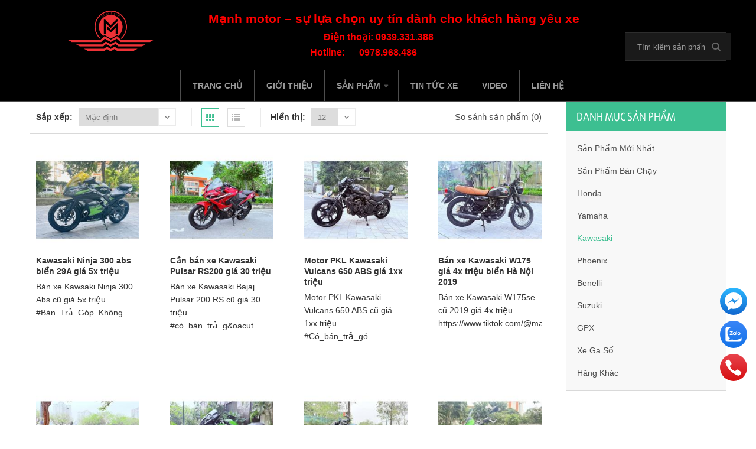

--- FILE ---
content_type: text/html; charset=utf-8
request_url: https://manhmotor.com/Kawasaki.html
body_size: 11867
content:
<!DOCTYPE html> <html dir="ltr" lang="vi"> <head> <meta charset="UTF-8"/> <meta name="viewport" content="width=device-width, initial-scale=1"/> <title>Kawasaki</title> <base href="https://manhmotor.com/"/> <meta http-equiv="X-UA-Compatible" content="IE=edge"/> <link href="https://manhmotor.com/image/catalog/favicon.png" rel="icon"/> <link href="https://manhmotor.com/Kawasaki.html" rel="canonical"/> <meta property="og:title" content="Kawasaki"/> <meta property="og:description" content=""/> <meta property="og:site_name" content="Showroom Mạnh Motor"/> <meta property="og:image" content="https://manhmotor.com/image/cache/catalog/banner/LOGO-WEBSITE-600x600.png"/> <meta property="og:image:width" content="600"/> <meta property="og:image:height" content="600"/> <meta property="og:url" content="https://manhmotor.com/Kawasaki.html"/> <meta property="og:type" content="website"/> <link rel="stylesheet" href="assets/css/1-94c4408d75d7ddbd549e0a045bf9c318-0-nitro-combined-1608791856-dc79255e47c2146fd7595d578789acaa.css" media="screen" type="text/css"/><link rel="stylesheet" href="assets/css/1-94c4408d75d7ddbd549e0a045bf9c318-0-nitro-combined-1608791856-d6b8af32dd1d302267f65df300966ce5.css" media="all" type="text/css"/></head> <body class="product-category-74"> <noscript><iframe src=https://www.googletagmanager.com/ns.html?id=GTM-M2BJG49 height=0 width=0 style=display:none;visibility:hidden></iframe></noscript> <div id="messenger_bg"> </div> <header> <div class="scroll-box"> <div id="header-box"> <div class="container"> <column class="position-display"> <div> <div class="dv-builder-full"> <div id='header' class="dv-builder header"> <div class="dv-module-content"> <div class="row"> <div class="col-sm-3 col-md-3 col-lg-3 col-xs-12"> <div class="dv-item-module "> <div id="logo"> <a href="https://manhmotor.com/index.php?route=common/home"> <img src="https://manhmotor.com/image/catalog/banner/LOGO-WEBSITE.png" title="Mạnh Motor - Chuyên Motor Phân Khối Lớn, Xe Côn Tay, Xe Thể Thao chạy lướt" alt="Mạnh Motor - Chuyên Motor Phân Khối Lớn, Xe Côn Tay, Xe Thể Thao chạy lướt" class="img-responsive "/> </a> </div> </div> </div> <div class="col-sm-7 col-md-7 col-lg-7 col-xs-12"> <div class="dv-item-module "> <div class="info-content"> <p><span style="color: #ff0000;"><span style="font-size: 16pt;"><strong>Mạnh motor &ndash; sự lựa chọn uy t&iacute;n d&agrave;nh cho kh&aacute;ch h&agrave;ng y&ecirc;u xe</strong></span></span></p> <p dir="ltr"><span style="font-size: 13pt; color: #ff0000;"><span><strong><span style="font-size: 17.3333px;">&nbsp; &nbsp; &nbsp; &nbsp; &nbsp; &nbsp; &nbsp; &nbsp; &nbsp; &nbsp; &nbsp; &nbsp; &nbsp; &nbsp; &nbsp; &nbsp; &nbsp; &nbsp; &nbsp; &nbsp;</span><span style="font-size: 12pt;">Điện thoại: 0939.331.388 </span></strong></span><strong style="font-size: 13pt;"><span style="font-size: 12pt;">&nbsp; &nbsp; &nbsp; &nbsp; &nbsp; &nbsp; &nbsp; &nbsp; &nbsp; &nbsp; &nbsp; &nbsp; &nbsp; &nbsp; &nbsp; &nbsp; &nbsp; &nbsp; &nbsp; &nbsp; &nbsp; &nbsp; &nbsp;&nbsp;</span></strong></span></p> <p dir="ltr"><span style="color: #ff0000;"><strong><span style="font-size: 12pt;">&nbsp; &nbsp; &nbsp; &nbsp; &nbsp; &nbsp; &nbsp; &nbsp; &nbsp; &nbsp; &nbsp; &nbsp; &nbsp; &nbsp; &nbsp; &nbsp; &nbsp; &nbsp; &nbsp; &nbsp; &nbsp; &nbsp;Hotline: &nbsp; &nbsp; &nbsp;0978.968.486</span></strong></span></p></div> </div> </div> <div class="col-sm-2 col-md-2 col-lg-2 col-xs-12"> <div class="dv-item-module "> <div id="search" class="input-group"> <input type="text" name="search" value="" placeholder="Tìm kiếm sản phẩm" class="form-control input-lg"/> <span class="button_search"> <button type="button" class="btn btn-default btn-lg"><i class="fa fa-search"></i></button> </span> </div> </div> </div> </div> </div> </div> </div> </div> </column> </div> </div> <div class="main-menu" id="main-menu"> <div class="container"> <column class="position-display"> <div> <div class="close-header-layer"></div> <div class="navbar navbar-inverse yamm menu_horizontal" id="menu_id_MB01"> <div class="navbar-header"> <button type="button" data-toggle="collapse" data-target="#navbar-collapse-MB01" class="navbar-toggle"> <span class="icon-bar"></span> <span class="icon-bar"></span> <span class="icon-bar"></span> </button> </div> <div id="navbar-collapse-MB01" class="navbar-collapse collapse"> <div class="close-menu"></div> <ul class="nav navbar-nav"> <li class="vertical-menu-list"> <a href="/"> Trang chủ </a> </li> <li class="vertical-menu-list"> <a href="https://manhmotor.com/gioi-thieu"> Giới thiệu </a> </li> <li class="dropdown"> <a class="dropdown-toggle sss" aria-expanded="false"> Sản phẩm </a> <b class="caret"></b> <ul class="dropdown-menu multi-level"> <li> <a class="down-mega-child2" href="https://manhmotor.com/san-pham-moi-nhat"> Sản Phẩm Mới Nhất </a> </li> <li> <a class="down-mega-child2" href="https://manhmotor.com/san-pham-ban-chay"> Sản Phẩm Bán Chạy </a> </li> <li> <a class="down-mega-child2" href="https://manhmotor.com/Benelli.html"> Benelli </a> </li> <li> <a class="down-mega-child2" href="https://manhmotor.com/Ducati.html"> Ducati </a> </li> <li> <a class="down-mega-child2" href="https://manhmotor.com/honda.html"> Honda </a> </li> <li> <a class="down-mega-child2" href="https://manhmotor.com/Kawasaki.html"> Kawasaki </a> </li> <li> <a class="down-mega-child2" href="https://manhmotor.com/gpx"> GPX </a> </li> <li> <a class="down-mega-child2" href="https://manhmotor.com/Phoenix.html"> Phoenix </a> </li> <li> <a class="down-mega-child2" href="https://manhmotor.com/Suzuki.html"> Suzuki </a> </li> <li> <a class="down-mega-child2" href="https://manhmotor.com/Yamaha.html"> Yamaha </a> </li> <li> <a class="down-mega-child2" href="https://manhmotor.com/xe-ga-so"> Xe ga số </a> </li> <li> <a class="down-mega-child2" href="https://manhmotor.com/hangkhac.html"> Hãng khác </a> </li> </ul> </li> <li class="vertical-menu-list"> <a href="tin-tuc-xe.html"> Tin Tức Xe </a> </li> <li class="vertical-menu-list"> <a href="https://manhmotor.com/video-phan-tich-xe-pkl.html"> Video </a> </li> <li class="vertical-menu-list"> <a href="index.php?route=information/contact"> Liên hệ </a> </li> </ul> </div> </div> </div> </column> </div> </div> </div> </header> <div class="title-box"> <div class="container"> <h1 class="title-style">Kawasaki</h1> <ul class="breadcrumb"> <li><a href="https://manhmotor.com/index.php?route=common/home">Trang chủ</a></li> <li><a href="https://manhmotor.com/Kawasaki.html">Kawasaki</a></li> </ul> </div> </div> <div class="container categories-ms"> <div class="row"> <div id="content" class="col-xs-12 col-sm-9 col-md-9 col-lg-9 category_page"> <div class="position-display"> </div> <div class="page-selector"> <div class="pages-box hidden-xs"> <a href="https://manhmotor.com/index.php?route=product/compare" id="compare-total">So sánh sản phẩm (0)</a> </div> <div class="shop-grid-controls"> <div class="entry hidden-md hidden-sm hidden-xs"> <div class="inline-text">Sắp xếp:</div> <div class="simple-drop-down"> <select id="input-sort" onchange="location = this.value;"> <option value="https://manhmotor.com/Kawasaki.html?sort=p.date_added&amp;order=DESC" selected="selected">Mặc định</option> <option value="https://manhmotor.com/Kawasaki.html?sort=pd.name&amp;order=ASC">Tên (A - Z)</option> <option value="https://manhmotor.com/Kawasaki.html?sort=pd.name&amp;order=DESC">Tên (Z - A)</option> <option value="https://manhmotor.com/Kawasaki.html?sort=p.price&amp;order=ASC">Giá (Thấp &gt; Cao)</option> <option value="https://manhmotor.com/Kawasaki.html?sort=p.price&amp;order=DESC">Giá (Cao &gt; Thấp)</option> <option value="https://manhmotor.com/Kawasaki.html?sort=rating&amp;order=DESC">Đánh giá (Cao nhất)</option> <option value="https://manhmotor.com/Kawasaki.html?sort=rating&amp;order=ASC">Đánh giá (Thấp nhất)</option> <option value="https://manhmotor.com/Kawasaki.html?sort=p.model&amp;order=ASC">Kiểu (A - Z)</option> <option value="https://manhmotor.com/Kawasaki.html?sort=p.model&amp;order=DESC">Kiểu (Z - A)</option> </select> </div> </div> <div class="entry hidden-md hidden-sm hidden-xs"> <button type="button" id="grid-view" class="view-button grid" data-toggle="tooltip" title="Lưới"><i class="fa fa-th"></i></button> <button type="button" id="list-view" class="view-button list" data-toggle="tooltip" title="Danh sách"><i class="fa fa-list"></i></button> </div> <div class="entry"> <div class="inline-text">Hiển thị:</div> <div class="simple-drop-down display_number_c"> <select id="input-limit" onchange="location = this.value;"> <option value="https://manhmotor.com/Kawasaki.html?limit=12" selected="selected">12</option> <option value="https://manhmotor.com/Kawasaki.html?limit=25">25</option> <option value="https://manhmotor.com/Kawasaki.html?limit=50">50</option> <option value="https://manhmotor.com/Kawasaki.html?limit=75">75</option> <option value="https://manhmotor.com/Kawasaki.html?limit=100">100</option> </select> </div> </div> </div> <div class="clear"></div> </div> <div class="row pd-content"> <div class="product-layout product-list col-xs-12"> <div class="product-thumb"> <div class="image"> <a href="https://manhmotor.com/Kawasaki.html/ninja-300-abs-gia-95tr-2020619"> <img src="https://manhmotor.com/image/cache/catalog/20250805/20250921_Ninja 300-228x228.jpg" alt="Kawasaki Ninja 300 abs  biển 29A giá 5x triệu" title="Kawasaki Ninja 300 abs  biển 29A giá 5x triệu" class="img-responsive"/> <span class="eye"></span> </a> </div> <div class="caption"> <h4><a href="https://manhmotor.com/Kawasaki.html/ninja-300-abs-gia-95tr-2020619">Kawasaki Ninja 300 abs biển 29A giá 5x triệu</a></h4> <div class="rating"> <span class="fa fa-stack"><i class="fa fa-star-o"></i></span> <span class="fa fa-stack"><i class="fa fa-star-o"></i></span> <span class="fa fa-stack"><i class="fa fa-star-o"></i></span> <span class="fa fa-stack"><i class="fa fa-star-o"></i></span> <span class="fa fa-stack"><i class="fa fa-star-o"></i></span> </div> <p class="description"> B&aacute;n xe Kawsaki Ninja 300 Abs cũ gi&aacute; 5x triệu #B&aacute;n_Trả_G&oacute;p_Kh&ocirc;ng..</p> <div class="button-group"> <button type="button" title="Thêm vào giỏ" onclick="cart.add('2714');"> <span>Thêm vào giỏ</span> </button> <button type="button" data-toggle="tooltip" title="Thêm so sánh" onclick="compare.add('2714');"> <i class="fa fa-exchange"></i> </button> </div> <div class="btn-wishlist"> <a title="Thêm Yêu thích" onclick="wishlist.add('2714');"> Thêm Yêu thích </a> </div> </div> <div class="clear"></div> </div> </div> <div class="product-layout product-list col-xs-12"> <div class="product-thumb"> <div class="image"> <a href="https://manhmotor.com/Kawasaki.html/Kawasaki-Pulsar-RS200-gia-3x-250612"> <img src="https://manhmotor.com/image/cache/catalog/20250410/20250612_Pulsar_1-228x228.jpg" alt="Cần bán xe Kawasaki Pulsar RS200 giá 30 triệu" title="Cần bán xe Kawasaki Pulsar RS200 giá 30 triệu" class="img-responsive"/> <span class="eye"></span> </a> </div> <div class="caption"> <h4><a href="https://manhmotor.com/Kawasaki.html/Kawasaki-Pulsar-RS200-gia-3x-250612">Cần bán xe Kawasaki Pulsar RS200 giá 30 triệu</a></h4> <div class="rating"> <span class="fa fa-stack"><i class="fa fa-star-o"></i></span> <span class="fa fa-stack"><i class="fa fa-star-o"></i></span> <span class="fa fa-stack"><i class="fa fa-star-o"></i></span> <span class="fa fa-stack"><i class="fa fa-star-o"></i></span> <span class="fa fa-stack"><i class="fa fa-star-o"></i></span> </div> <p class="description">B&aacute;n xe Kawasaki Bajaj Pulsar 200 RS cũ gi&aacute; 30 triệu #c&oacute;_b&aacute;n_trả_g&oacut..</p> <div class="button-group"> <button type="button" title="Thêm vào giỏ" onclick="cart.add('2271');"> <span>Thêm vào giỏ</span> </button> <button type="button" data-toggle="tooltip" title="Thêm so sánh" onclick="compare.add('2271');"> <i class="fa fa-exchange"></i> </button> </div> <div class="btn-wishlist"> <a title="Thêm Yêu thích" onclick="wishlist.add('2271');"> Thêm Yêu thích </a> </div> </div> <div class="clear"></div> </div> </div> <div class="product-layout product-list col-xs-12"> <div class="product-thumb"> <div class="image"> <a href="https://manhmotor.com/Kawasaki.html/Kawasaki-vulcans-650-240403"> <img src="https://manhmotor.com/image/cache/catalog/20250805/20251011_Vulcal_3-228x228.jpg" alt="Motor PKL Kawasaki Vulcans 650 ABS giá 1xx triệu" title="Motor PKL Kawasaki Vulcans 650 ABS giá 1xx triệu" class="img-responsive"/> <span class="eye"></span> </a> </div> <div class="caption"> <h4><a href="https://manhmotor.com/Kawasaki.html/Kawasaki-vulcans-650-240403">Motor PKL Kawasaki Vulcans 650 ABS giá 1xx triệu</a></h4> <div class="rating"> <span class="fa fa-stack"><i class="fa fa-star-o"></i></span> <span class="fa fa-stack"><i class="fa fa-star-o"></i></span> <span class="fa fa-stack"><i class="fa fa-star-o"></i></span> <span class="fa fa-stack"><i class="fa fa-star-o"></i></span> <span class="fa fa-stack"><i class="fa fa-star-o"></i></span> </div> <p class="description"> Motor PKL Kawasaki Vulcans 650 ABS cũ gi&aacute; 1xx triệu #C&oacute;_b&aacute;n_trả_g&oacute..</p> <div class="button-group"> <button type="button" title="Thêm vào giỏ" onclick="cart.add('1980');"> <span>Thêm vào giỏ</span> </button> <button type="button" data-toggle="tooltip" title="Thêm so sánh" onclick="compare.add('1980');"> <i class="fa fa-exchange"></i> </button> </div> <div class="btn-wishlist"> <a title="Thêm Yêu thích" onclick="wishlist.add('1980');"> Thêm Yêu thích </a> </div> </div> <div class="clear"></div> </div> </div> <div class="product-layout product-list col-xs-12"> <div class="product-thumb"> <div class="image"> <a href="https://manhmotor.com/Kawasaki.html/Ban-xe-Kawasaki-W175-xe-cu-gia-re-hanoi-220927"> <img src="https://manhmotor.com/image/cache/catalog/20250805/20251121_w175_2-228x228.jpg" alt="Bán xe Kawasaki W175 giá 4x triệu biển Hà Nội 2019" title="Bán xe Kawasaki W175 giá 4x triệu biển Hà Nội 2019" class="img-responsive"/> <span class="eye"></span> </a> </div> <div class="caption"> <h4><a href="https://manhmotor.com/Kawasaki.html/Ban-xe-Kawasaki-W175-xe-cu-gia-re-hanoi-220927">Bán xe Kawasaki W175 giá 4x triệu biển Hà Nội 2019</a></h4> <div class="rating"> <span class="fa fa-stack"><i class="fa fa-star-o"></i></span> <span class="fa fa-stack"><i class="fa fa-star-o"></i></span> <span class="fa fa-stack"><i class="fa fa-star-o"></i></span> <span class="fa fa-stack"><i class="fa fa-star-o"></i></span> <span class="fa fa-stack"><i class="fa fa-star-o"></i></span> </div> <p class="description"> B&aacute;n xe Kawasaki W175se cũ 2019 gi&aacute; 4x triệu https://www.tiktok.com/@manhmotor.c..</p> <div class="button-group"> <button type="button" title="Thêm vào giỏ" onclick="cart.add('2268');"> <span>Thêm vào giỏ</span> </button> <button type="button" data-toggle="tooltip" title="Thêm so sánh" onclick="compare.add('2268');"> <i class="fa fa-exchange"></i> </button> </div> <div class="btn-wishlist"> <a title="Thêm Yêu thích" onclick="wishlist.add('2268');"> Thêm Yêu thích </a> </div> </div> <div class="clear"></div> </div> </div> <div class="product-layout product-list col-xs-12"> <div class="product-thumb"> <div class="image"> <a href="https://manhmotor.com/Kawasaki.html/Kawasaki-Ninja650-sieu-dep-gia-1xx-trieu-20191203"> <img src="https://manhmotor.com/image/cache/catalog/20241216/20250406_ninja_2-228x228.jpg" alt="Motor PKL Kawasaki Ninja 650 ABS biển Hà Nội giá 9x triệu" title="Motor PKL Kawasaki Ninja 650 ABS biển Hà Nội giá 9x triệu" class="img-responsive"/> <span class="eye"></span> </a> </div> <div class="caption"> <h4><a href="https://manhmotor.com/Kawasaki.html/Kawasaki-Ninja650-sieu-dep-gia-1xx-trieu-20191203">Motor PKL Kawasaki Ninja 650 ABS biển Hà Nội giá 9x triệu</a></h4> <div class="rating"> <span class="fa fa-stack"><i class="fa fa-star-o"></i></span> <span class="fa fa-stack"><i class="fa fa-star-o"></i></span> <span class="fa fa-stack"><i class="fa fa-star-o"></i></span> <span class="fa fa-stack"><i class="fa fa-star-o"></i></span> <span class="fa fa-stack"><i class="fa fa-star-o"></i></span> </div> <p class="description">B&aacute;n xe Motor PKL Kawasaki Ninja 650 ABS cũ biển H&agrave; Nội gi&aacute; 9x triệu https://ww..</p> <div class="button-group"> <button type="button" title="Thêm vào giỏ" onclick="cart.add('2390');"> <span>Thêm vào giỏ</span> </button> <button type="button" data-toggle="tooltip" title="Thêm so sánh" onclick="compare.add('2390');"> <i class="fa fa-exchange"></i> </button> </div> <div class="btn-wishlist"> <a title="Thêm Yêu thích" onclick="wishlist.add('2390');"> Thêm Yêu thích </a> </div> </div> <div class="clear"></div> </div> </div> <div class="product-layout product-list col-xs-12"> <div class="product-thumb"> <div class="image"> <a href="https://manhmotor.com/Kawasaki.html/Z300-abs-doi-2017-gia-8x-220130"> <img src="https://manhmotor.com/image/cache/catalog/20250805/20250824_Z300_1-228x228.jpg" alt="Motor PKL Kawasaki Z300 ABS đời 2017 giá 59 triệu" title="Motor PKL Kawasaki Z300 ABS đời 2017 giá 59 triệu" class="img-responsive"/> <span class="eye"></span> </a> </div> <div class="caption"> <h4><a href="https://manhmotor.com/Kawasaki.html/Z300-abs-doi-2017-gia-8x-220130">Motor PKL Kawasaki Z300 ABS đời 2017 giá 59 triệu</a></h4> <div class="rating"> <span class="fa fa-stack"><i class="fa fa-star-o"></i></span> <span class="fa fa-stack"><i class="fa fa-star-o"></i></span> <span class="fa fa-stack"><i class="fa fa-star-o"></i></span> <span class="fa fa-stack"><i class="fa fa-star-o"></i></span> <span class="fa fa-stack"><i class="fa fa-star-o"></i></span> </div> <p class="description"> Kawasaki Z300 ABS cũ đời 2017 gi&aacute; 59 triệu #B&aacute;n_trả_g&oacute;p - Kawasaki Z3..</p> <div class="button-group"> <button type="button" title="Thêm vào giỏ" onclick="cart.add('2972');"> <span>Thêm vào giỏ</span> </button> <button type="button" data-toggle="tooltip" title="Thêm so sánh" onclick="compare.add('2972');"> <i class="fa fa-exchange"></i> </button> </div> <div class="btn-wishlist"> <a title="Thêm Yêu thích" onclick="wishlist.add('2972');"> Thêm Yêu thích </a> </div> </div> <div class="clear"></div> </div> </div> <div class="product-layout product-list col-xs-12"> <div class="product-thumb"> <div class="image"> <a href="https://manhmotor.com/Kawasaki.html/Kawasaki-Z300-abs-doi-2017-gia-8x-trieu-220107"> <img src="https://manhmotor.com/image/cache/catalog/20241216/20250303_z300_2-228x228.jpg" alt="Bán Xe PKL Kawasaki Z300 abs cũ đời 2018 giá 57.5 triệu" title="Bán Xe PKL Kawasaki Z300 abs cũ đời 2018 giá 57.5 triệu" class="img-responsive"/> <span class="eye"></span> </a> </div> <div class="caption"> <h4><a href="https://manhmotor.com/Kawasaki.html/Kawasaki-Z300-abs-doi-2017-gia-8x-trieu-220107">Bán Xe PKL Kawasaki Z300 abs cũ đời 2018 giá 57.5 triệu</a></h4> <div class="rating"> <span class="fa fa-stack"><i class="fa fa-star-o"></i></span> <span class="fa fa-stack"><i class="fa fa-star-o"></i></span> <span class="fa fa-stack"><i class="fa fa-star-o"></i></span> <span class="fa fa-stack"><i class="fa fa-star-o"></i></span> <span class="fa fa-stack"><i class="fa fa-star-o"></i></span> </div> <p class="description"> B&aacute;n xe PKL Kawasaki Z300 ABS cũ đời 2018 gi&aacute; 57.5 triệu&nbsp; #B&aacute;n_trả_g&o..</p> <div class="button-group"> <button type="button" title="Thêm vào giỏ" onclick="cart.add('2318');"> <span>Thêm vào giỏ</span> </button> <button type="button" data-toggle="tooltip" title="Thêm so sánh" onclick="compare.add('2318');"> <i class="fa fa-exchange"></i> </button> </div> <div class="btn-wishlist"> <a title="Thêm Yêu thích" onclick="wishlist.add('2318');"> Thêm Yêu thích </a> </div> </div> <div class="clear"></div> </div> </div> <div class="product-layout product-list col-xs-12"> <div class="product-thumb"> <div class="image"> <a href="https://manhmotor.com/Kawasaki.html/versys-x-300abs-gia-8x-trieu-251217"> <img src="https://manhmotor.com/image/cache/catalog/20250805/20251217_versys_2-228x228.jpg" alt="Kawasaki Versys-X 300abs giá 88.5 triệu biển 29" title="Kawasaki Versys-X 300abs giá 88.5 triệu biển 29" class="img-responsive"/> <span class="eye"></span> </a> </div> <div class="caption"> <h4><a href="https://manhmotor.com/Kawasaki.html/versys-x-300abs-gia-8x-trieu-251217">Kawasaki Versys-X 300abs giá 88.5 triệu biển 29</a></h4> <div class="rating"> <span class="fa fa-stack"><i class="fa fa-star-o"></i></span> <span class="fa fa-stack"><i class="fa fa-star-o"></i></span> <span class="fa fa-stack"><i class="fa fa-star-o"></i></span> <span class="fa fa-stack"><i class="fa fa-star-o"></i></span> <span class="fa fa-stack"><i class="fa fa-star-o"></i></span> </div> <p class="description"> B&aacute;n xe&nbsp;Kawasaki Versys-X 300 abs cũ gi&aacute; 88.5 triệu #B&aacute;n_Trả_G&oacute;p_..</p> <div class="button-group"> <button type="button" title="Thêm vào giỏ" onclick="cart.add('2750');"> <span>Thêm vào giỏ</span> </button> <button type="button" data-toggle="tooltip" title="Thêm so sánh" onclick="compare.add('2750');"> <i class="fa fa-exchange"></i> </button> </div> <div class="btn-wishlist"> <a title="Thêm Yêu thích" onclick="wishlist.add('2750');"> Thêm Yêu thích </a> </div> </div> <div class="clear"></div> </div> </div> <div class="product-layout product-list col-xs-12"> <div class="product-thumb"> <div class="image"> <a href="https://manhmotor.com/Kawasaki.html/Kawasaki-W175-se-251012"> <img src="https://manhmotor.com/image/cache/catalog/20250805/20251012_W175_2-228x228.jpg" alt="Bán xe Kawasaki W175SE giá 43.5 triệu" title="Bán xe Kawasaki W175SE giá 43.5 triệu" class="img-responsive"/> <span class="eye"></span> </a> </div> <div class="caption"> <h4><a href="https://manhmotor.com/Kawasaki.html/Kawasaki-W175-se-251012">Bán xe Kawasaki W175SE giá 43.5 triệu</a></h4> <div class="rating"> <span class="fa fa-stack"><i class="fa fa-star-o"></i></span> <span class="fa fa-stack"><i class="fa fa-star-o"></i></span> <span class="fa fa-stack"><i class="fa fa-star-o"></i></span> <span class="fa fa-stack"><i class="fa fa-star-o"></i></span> <span class="fa fa-stack"><i class="fa fa-star-o"></i></span> </div> <p class="description"> B&aacute;n xe Kawasaki W175 SE cũ gi&aacute; 43.5 triệu #B&aacute;n_trả_g&oacute;p_kh&ocirc;n..</p> <div class="button-group"> <button type="button" title="Thêm vào giỏ" onclick="cart.add('2183');"> <span>Thêm vào giỏ</span> </button> <button type="button" data-toggle="tooltip" title="Thêm so sánh" onclick="compare.add('2183');"> <i class="fa fa-exchange"></i> </button> </div> <div class="btn-wishlist"> <a title="Thêm Yêu thích" onclick="wishlist.add('2183');"> Thêm Yêu thích </a> </div> </div> <div class="clear"></div> </div> </div> <div class="product-layout product-list col-xs-12"> <div class="product-thumb"> <div class="image"> <a href="https://manhmotor.com/Kawasaki.html/Kawasaki-Z300abs-cu-gia-re-Ha-Noi-220416"> <img src="https://manhmotor.com/image/cache/catalog/20250805/20250907_z300_5-228x228.jpg" alt="Motor PKL Kawasaki Z300 abs giá 6x triệu" title="Motor PKL Kawasaki Z300 abs giá 6x triệu" class="img-responsive"/> <span class="eye"></span> </a> </div> <div class="caption"> <h4><a href="https://manhmotor.com/Kawasaki.html/Kawasaki-Z300abs-cu-gia-re-Ha-Noi-220416">Motor PKL Kawasaki Z300 abs giá 6x triệu</a></h4> <div class="rating"> <span class="fa fa-stack"><i class="fa fa-star-o"></i></span> <span class="fa fa-stack"><i class="fa fa-star-o"></i></span> <span class="fa fa-stack"><i class="fa fa-star-o"></i></span> <span class="fa fa-stack"><i class="fa fa-star-o"></i></span> <span class="fa fa-stack"><i class="fa fa-star-o"></i></span> </div> <p class="description"> Motor PKL Kawasaki Z300 ABS cũ gi&aacute; 6x triệu #B&aacute;n_Trả_G&oacute;p_KH&Ocirc;NG_Giữ_G..</p> <div class="button-group"> <button type="button" title="Thêm vào giỏ" onclick="cart.add('1716');"> <span>Thêm vào giỏ</span> </button> <button type="button" data-toggle="tooltip" title="Thêm so sánh" onclick="compare.add('1716');"> <i class="fa fa-exchange"></i> </button> </div> <div class="btn-wishlist"> <a title="Thêm Yêu thích" onclick="wishlist.add('1716');"> Thêm Yêu thích </a> </div> </div> <div class="clear"></div> </div> </div> <div class="product-layout product-list col-xs-12"> <div class="product-thumb"> <div class="image"> <a href="https://manhmotor.com/Kawasaki.html/Kawasaki-w175se-gia-58.5trieu-2020503"> <img src="https://manhmotor.com/image/cache/catalog/20240725/20241107_W715_7-228x228.jpg" alt="Bán xe Kawasaki W175SE giá 4x triệu" title="Bán xe Kawasaki W175SE giá 4x triệu" class="img-responsive"/> <span class="eye"></span> </a> </div> <div class="caption"> <h4><a href="https://manhmotor.com/Kawasaki.html/Kawasaki-w175se-gia-58.5trieu-2020503">Bán xe Kawasaki W175SE giá 4x triệu</a></h4> <div class="rating"> <span class="fa fa-stack"><i class="fa fa-star-o"></i></span> <span class="fa fa-stack"><i class="fa fa-star-o"></i></span> <span class="fa fa-stack"><i class="fa fa-star-o"></i></span> <span class="fa fa-stack"><i class="fa fa-star-o"></i></span> <span class="fa fa-stack"><i class="fa fa-star-o"></i></span> </div> <p class="description">B&aacute;n xe Kawasaki W175SE 2019 cũ gi&aacute; 4x triệu Manhmotor.com https://www.tiktok.com/@ma..</p> <div class="button-group"> <button type="button" title="Thêm vào giỏ" onclick="cart.add('2615');"> <span>Thêm vào giỏ</span> </button> <button type="button" data-toggle="tooltip" title="Thêm so sánh" onclick="compare.add('2615');"> <i class="fa fa-exchange"></i> </button> </div> <div class="btn-wishlist"> <a title="Thêm Yêu thích" onclick="wishlist.add('2615');"> Thêm Yêu thích </a> </div> </div> <div class="clear"></div> </div> </div> <div class="product-layout product-list col-xs-12"> <div class="product-thumb"> <div class="image"> <a href="https://manhmotor.com/Kawasaki.html/Kawasaki-Ninja-300abs-cu-gia-re-ha-noi-211127"> <img src="https://manhmotor.com/image/cache/catalog/20250805/20250803_Ninja_5-228x228.jpg" alt="Bán xe PKL Kawasaki Ninja 300 ABS biển HN đời 2017 cũ giá 58.5 triệu hà nội" title="Bán xe PKL Kawasaki Ninja 300 ABS biển HN đời 2017 cũ giá 58.5 triệu hà nội" class="img-responsive"/> <span class="eye"></span> </a> </div> <div class="caption"> <h4><a href="https://manhmotor.com/Kawasaki.html/Kawasaki-Ninja-300abs-cu-gia-re-ha-noi-211127">Bán xe PKL Kawasaki Ninja 300 ABS biển HN đời 2017 cũ giá 58.5 triệu hà nội</a></h4> <div class="rating"> <span class="fa fa-stack"><i class="fa fa-star-o"></i></span> <span class="fa fa-stack"><i class="fa fa-star-o"></i></span> <span class="fa fa-stack"><i class="fa fa-star-o"></i></span> <span class="fa fa-stack"><i class="fa fa-star-o"></i></span> <span class="fa fa-stack"><i class="fa fa-star-o"></i></span> </div> <p class="description"> Xe PKL Kawasaki Ninja 300 ABS cũ H&agrave; Nội gi&aacute; 58.5tr #C&oacute;_B&aacute;n_Trả_G&oa..</p> <div class="button-group"> <button type="button" title="Thêm vào giỏ" onclick="cart.add('2080');"> <span>Thêm vào giỏ</span> </button> <button type="button" data-toggle="tooltip" title="Thêm so sánh" onclick="compare.add('2080');"> <i class="fa fa-exchange"></i> </button> </div> <div class="btn-wishlist"> <a title="Thêm Yêu thích" onclick="wishlist.add('2080');"> Thêm Yêu thích </a> </div> </div> <div class="clear"></div> </div> </div> </div> <div class="row"> <div class="col-sm-6 text-left pagi"><ul class="pagination"><li class="active"><span>1</span></li><li><a href="https://manhmotor.com/Kawasaki.html?page=2">2</a></li><li><a href="https://manhmotor.com/Kawasaki.html?page=3">3</a></li><li><a href="https://manhmotor.com/Kawasaki.html?page=4">4</a></li><li><a href="https://manhmotor.com/Kawasaki.html?page=5">5</a></li><li><a href="https://manhmotor.com/Kawasaki.html?page=6">6</a></li><li><a href="https://manhmotor.com/Kawasaki.html?page=7">7</a></li><li><a href="https://manhmotor.com/Kawasaki.html?page=8">8</a></li><li><a href="https://manhmotor.com/Kawasaki.html?page=9">9</a></li><li><a href="https://manhmotor.com/Kawasaki.html?page=2">&gt;</a></li><li><a href="https://manhmotor.com/Kawasaki.html?page=15">&gt;|</a></li></ul></div> <div class="col-sm-6 text-right results">Hiển thị từ 1 đến 12 của 170 (15 Trang)</div> </div> <div class="position-display"> </div></div> <div id="column-right" class="col-sm-3 col-md-3 col-lg-3 col-xs-12 hidden-xs col-sm-3"> <div class="categories-side"> <div class="sidebar-title">Danh Mục Sản Phẩm</div> <div class="all-category"> <ul id="menu_categfory" class="dropdown_ms treeview"> <li> <a href="https://manhmotor.com/san-pham-moi-nhat">Sản Phẩm Mới Nhất</a> </li> <li> <a href="https://manhmotor.com/san-pham-ban-chay">Sản Phẩm Bán Chạy</a> </li> <li> <a href="https://manhmotor.com/honda.html">Honda</a> </li> <li> <a href="https://manhmotor.com/Yamaha.html">Yamaha</a> </li> <li class="expandable"> <a href="https://manhmotor.com/Kawasaki.html" class="active">Kawasaki</a> </li> <li> <a href="https://manhmotor.com/Phoenix.html">Phoenix</a> </li> <li> <a href="https://manhmotor.com/Benelli.html">Benelli</a> </li> <li> <a href="https://manhmotor.com/Suzuki.html">Suzuki</a> </li> <li> <a href="https://manhmotor.com/gpx">GPX</a> </li> <li> <a href="https://manhmotor.com/xe-ga-so">Xe ga số</a> </li> <li> <a href="https://manhmotor.com/hangkhac.html">Hãng khác</a> </li> </ul> </div> </div> <div id="banner0" class="banner_main hidden-xs"> </div> </div> </div> </div> <footer> <div class="footer-top" id="footer_top"> <div class=""> <column class="position-display"> <div> <div class="dv-builder-full"> <div class="dv-builder container tintuc_xe"> <div class="dv-module-content"> <div class="row"> <div class="col-sm-12 col-md-12 col-lg-12 col-xs-12"> <div class="dv-item-module "> <div id="d_blog_module_latest_post" class="bm bm-module bm-post-module bm-latest-post"> <div class="h2"><span>Tin Tức Xe</span></div> <div class="bm-posts"> <div class="row"> <article class="post-layout post-grid col-lg-3 col-md-3 col-sm-6 col-xs-12"> <div class="post-thumb"> <div class="image"> <a href="https://manhmotor.com/Giam-gia-kich-san-xe-pkl-dip-le"> <img src="https://manhmotor.com/image/cache/catalog/gt/20230424_mm_1-1200x750.jpg" alt="Mạnh Motor giảm giá kịch sàn xe PKL mừng lễ" title="Mạnh Motor giảm giá kịch sàn xe PKL mừng lễ" class="img-responsive"/> </a> </div> <div class="post-thumb-heading"> <div class="row"> <div class="col-md-12"> <div class="pull-left"> <span class="author"><i class="fa fa-user"></i> Admin</span> <span class="date-published"><i class="fa fa-clock-o"></i> April 24, 2023</span> </div> <div class="pull-right"> <a href="https://manhmotor.com/Giam-gia-kich-san-xe-pkl-dip-le"> <div data-rating="4" class="rating pull-right rating-4"> <span class="fa fa-stack"><i class="fa fa-star fa-stack-2x"></i><i class="fa fa-star-o fa-stack-2x"></i></span> <span class="fa fa-stack"><i class="fa fa-star fa-stack-2x"></i><i class="fa fa-star-o fa-stack-2x"></i></span> <span class="fa fa-stack"><i class="fa fa-star fa-stack-2x"></i><i class="fa fa-star-o fa-stack-2x"></i></span> <span class="fa fa-stack"><i class="fa fa-star fa-stack-2x"></i><i class="fa fa-star-o fa-stack-2x"></i></span> <span class="fa fa-stack"><i class="fa fa-star fa-stack-2x"></i><i class="fa fa-star-o fa-stack-2x"></i></span> </div> </a> </div> </div> </div> <h3 class="title"><a href="https://manhmotor.com/Giam-gia-kich-san-xe-pkl-dip-le">Mạnh Motor giảm giá kịch sàn xe PKL mừng lễ</a></h3> <span class="title-divider"></span> </div> <div class="post-thumb-body"> <div class="short-description">Giám giá xe Motor PKL cũ lướt, xe côn tay, xe máy xe ga cũ......</div> </div> <div class="post-thumb-footer clearfix"> <a class="review" href="https://manhmotor.com/Giam-gia-kich-san-xe-pkl-dip-le"><i class="fa fa-comment"></i> Bình luận 2</a> <span class="view"><i class="fa fa-eye"></i> Lượt xem 3160</span> <a href="https://manhmotor.com/Giam-gia-kich-san-xe-pkl-dip-le" class="read-more pull-right">Chi tiết</a> </div> </div> </article> <article class="post-layout post-grid col-lg-3 col-md-3 col-sm-6 col-xs-12"> <div class="post-thumb"> <div class="image"> <a href="https://manhmotor.com/index.php?route=d_blog_module/post&amp;post_id=21"> <img src="https://manhmotor.com/image/cache/catalog/20230302/20230312_1-1200x750.jpg" alt="Mạnh Motor giảm giá mạnh cho toàn bộ xe ở cửa gàng" title="Mạnh Motor giảm giá mạnh cho toàn bộ xe ở cửa gàng" class="img-responsive"/> </a> </div> <div class="post-thumb-heading"> <div class="row"> <div class="col-md-12"> <div class="pull-left"> <span class="author"><i class="fa fa-user"></i> Admin</span> <span class="date-published"><i class="fa fa-clock-o"></i> March 12, 2023</span> </div> <div class="pull-right"> <a href="https://manhmotor.com/index.php?route=d_blog_module/post&amp;post_id=21"> <div data-rating="4" class="rating pull-right rating-4"> <span class="fa fa-stack"><i class="fa fa-star fa-stack-2x"></i><i class="fa fa-star-o fa-stack-2x"></i></span> <span class="fa fa-stack"><i class="fa fa-star fa-stack-2x"></i><i class="fa fa-star-o fa-stack-2x"></i></span> <span class="fa fa-stack"><i class="fa fa-star fa-stack-2x"></i><i class="fa fa-star-o fa-stack-2x"></i></span> <span class="fa fa-stack"><i class="fa fa-star fa-stack-2x"></i><i class="fa fa-star-o fa-stack-2x"></i></span> <span class="fa fa-stack"><i class="fa fa-star fa-stack-2x"></i><i class="fa fa-star-o fa-stack-2x"></i></span> </div> </a> </div> </div> </div> <h3 class="title"><a href="https://manhmotor.com/index.php?route=d_blog_module/post&amp;post_id=21">Mạnh Motor giảm giá mạnh cho toàn bộ xe ở cửa gàng</a></h3> <span class="title-divider"></span> </div> <div class="post-thumb-body"> <div class="short-description">Giảm giá sốc cho toàn bộ xe PKL, xe côn tay, xe máy ga, xe số đang có tại cửa hàng số 3 Tăng Thiết Giáp, Cổ Nhuế, Hà Nội...</div> </div> <div class="post-thumb-footer clearfix"> <a class="review" href="https://manhmotor.com/index.php?route=d_blog_module/post&amp;post_id=21"><i class="fa fa-comment"></i> Bình luận 0</a> <span class="view"><i class="fa fa-eye"></i> Lượt xem 3333</span> <a href="https://manhmotor.com/index.php?route=d_blog_module/post&amp;post_id=21" class="read-more pull-right">Chi tiết</a> </div> </div> </article> <article class="post-layout post-grid col-lg-3 col-md-3 col-sm-6 col-xs-12"> <div class="post-thumb"> <div class="image"> <a href="https://manhmotor.com/thanh-ly-xe-motor-pkl-cu-don-tet-2023"> <img src="https://manhmotor.com/image/cache/catalog/productsticker/2023_1-1200x750.jpg" alt="Mừng xuân Quý Mão giá xe PKL siêu rẻ" title="Mừng xuân Quý Mão giá xe PKL siêu rẻ" class="img-responsive"/> </a> </div> <div class="post-thumb-heading"> <div class="row"> <div class="col-md-12"> <div class="pull-left"> <span class="author"><i class="fa fa-user"></i> Admin</span> <span class="date-published"><i class="fa fa-clock-o"></i> January 15, 2023</span> </div> <div class="pull-right"> <a href="https://manhmotor.com/thanh-ly-xe-motor-pkl-cu-don-tet-2023"> <div data-rating="4" class="rating pull-right rating-4"> <span class="fa fa-stack"><i class="fa fa-star fa-stack-2x"></i><i class="fa fa-star-o fa-stack-2x"></i></span> <span class="fa fa-stack"><i class="fa fa-star fa-stack-2x"></i><i class="fa fa-star-o fa-stack-2x"></i></span> <span class="fa fa-stack"><i class="fa fa-star fa-stack-2x"></i><i class="fa fa-star-o fa-stack-2x"></i></span> <span class="fa fa-stack"><i class="fa fa-star fa-stack-2x"></i><i class="fa fa-star-o fa-stack-2x"></i></span> <span class="fa fa-stack"><i class="fa fa-star fa-stack-2x"></i><i class="fa fa-star-o fa-stack-2x"></i></span> </div> </a> </div> </div> </div> <h3 class="title"><a href="https://manhmotor.com/thanh-ly-xe-motor-pkl-cu-don-tet-2023">Mừng xuân Quý Mão giá xe PKL siêu rẻ</a></h3> <span class="title-divider"></span> </div> <div class="post-thumb-body"> <div class="short-description">Mạnh Motor chào năm mới với giá xe Motor PKL cũ lướt giá siêu rẻ ...</div> </div> <div class="post-thumb-footer clearfix"> <a class="review" href="https://manhmotor.com/thanh-ly-xe-motor-pkl-cu-don-tet-2023"><i class="fa fa-comment"></i> Bình luận 0</a> <span class="view"><i class="fa fa-eye"></i> Lượt xem 1332</span> <a href="https://manhmotor.com/thanh-ly-xe-motor-pkl-cu-don-tet-2023" class="read-more pull-right">Chi tiết</a> </div> </div> </article> <article class="post-layout post-grid col-lg-3 col-md-3 col-sm-6 col-xs-12"> <div class="post-thumb"> <div class="image"> <a href="https://manhmotor.com/xa-hang-xe-pkl-mua-covid"> <img src="https://manhmotor.com/image/cache/catalog/Tin tuc/213746631_3114206908815658_5187817690840567634_n-1200x750.jpg" alt="Xả hàng sốc toàn bộ xe PKL mùa Covid" title="Xả hàng sốc toàn bộ xe PKL mùa Covid" class="img-responsive"/> </a> </div> <div class="post-thumb-heading"> <div class="row"> <div class="col-md-12"> <div class="pull-left"> <span class="author"><i class="fa fa-user"></i> Admin</span> <span class="date-published"><i class="fa fa-clock-o"></i> July 29, 2021</span> </div> <div class="pull-right"> <a href="https://manhmotor.com/xa-hang-xe-pkl-mua-covid"> <div data-rating="4" class="rating pull-right rating-4"> <span class="fa fa-stack"><i class="fa fa-star fa-stack-2x"></i><i class="fa fa-star-o fa-stack-2x"></i></span> <span class="fa fa-stack"><i class="fa fa-star fa-stack-2x"></i><i class="fa fa-star-o fa-stack-2x"></i></span> <span class="fa fa-stack"><i class="fa fa-star fa-stack-2x"></i><i class="fa fa-star-o fa-stack-2x"></i></span> <span class="fa fa-stack"><i class="fa fa-star fa-stack-2x"></i><i class="fa fa-star-o fa-stack-2x"></i></span> <span class="fa fa-stack"><i class="fa fa-star fa-stack-2x"></i><i class="fa fa-star-o fa-stack-2x"></i></span> </div> </a> </div> </div> </div> <h3 class="title"><a href="https://manhmotor.com/xa-hang-xe-pkl-mua-covid">Xả hàng sốc toàn bộ xe PKL mùa Covid</a></h3> <span class="title-divider"></span> </div> <div class="post-thumb-body"> <div class="short-description">Mạnh Motor xả hàng giảm giá sốc toàn bộ xe máy, xe ga, xe pkl......</div> </div> <div class="post-thumb-footer clearfix"> <a class="review" href="https://manhmotor.com/xa-hang-xe-pkl-mua-covid"><i class="fa fa-comment"></i> Bình luận 0</a> <span class="view"><i class="fa fa-eye"></i> Lượt xem 2473</span> <a href="https://manhmotor.com/xa-hang-xe-pkl-mua-covid" class="read-more pull-right">Chi tiết</a> </div> </div> </article> <article class="post-layout post-grid col-lg-3 col-md-3 col-sm-6 col-xs-12"> <div class="post-thumb"> <div class="image"> <a href="https://manhmotor.com/Lo-xe-gia-re-chi-tu-2x-trieu-210603"> <img src="https://manhmotor.com/image/cache/catalog/20210404/20210601_TNT125_12-1200x750.jpg" alt="Lô xe mô tô giá siêu rẻ hà nội chỉ từ 2x triệu" title="Lô xe mô tô giá siêu rẻ hà nội chỉ từ 2x triệu" class="img-responsive"/> </a> </div> <div class="post-thumb-heading"> <div class="row"> <div class="col-md-12"> <div class="pull-left"> <span class="author"><i class="fa fa-user"></i> Admin</span> <span class="date-published"><i class="fa fa-clock-o"></i> June 03, 2021</span> </div> <div class="pull-right"> <a href="https://manhmotor.com/Lo-xe-gia-re-chi-tu-2x-trieu-210603"> <div data-rating="4" class="rating pull-right rating-4"> <span class="fa fa-stack"><i class="fa fa-star fa-stack-2x"></i><i class="fa fa-star-o fa-stack-2x"></i></span> <span class="fa fa-stack"><i class="fa fa-star fa-stack-2x"></i><i class="fa fa-star-o fa-stack-2x"></i></span> <span class="fa fa-stack"><i class="fa fa-star fa-stack-2x"></i><i class="fa fa-star-o fa-stack-2x"></i></span> <span class="fa fa-stack"><i class="fa fa-star fa-stack-2x"></i><i class="fa fa-star-o fa-stack-2x"></i></span> <span class="fa fa-stack"><i class="fa fa-star fa-stack-2x"></i><i class="fa fa-star-o fa-stack-2x"></i></span> </div> </a> </div> </div> </div> <h3 class="title"><a href="https://manhmotor.com/Lo-xe-gia-re-chi-tu-2x-trieu-210603">Lô xe mô tô giá siêu rẻ hà nội chỉ từ 2x triệu</a></h3> <span class="title-divider"></span> </div> <div class="post-thumb-body"> <div class="short-description">Lô xe mô tô giá siêu rẻ chỉ từ 2x triệu, giảm giá sập sàn...</div> </div> <div class="post-thumb-footer clearfix"> <a class="review" href="https://manhmotor.com/Lo-xe-gia-re-chi-tu-2x-trieu-210603"><i class="fa fa-comment"></i> Bình luận 2</a> <span class="view"><i class="fa fa-eye"></i> Lượt xem 2695</span> <a href="https://manhmotor.com/Lo-xe-gia-re-chi-tu-2x-trieu-210603" class="read-more pull-right">Chi tiết</a> </div> </div> </article> <article class="post-layout post-grid col-lg-3 col-md-3 col-sm-6 col-xs-12"> <div class="post-thumb"> <div class="image"> <a href="https://manhmotor.com/lo-xe-pkl-moi-ve-Tang-Thiet-Giap"> <img src="https://manhmotor.com/image/cache/catalog/Tin tuc/Sale-1200x750.jpg" alt="Lô xe PKL mới về Showroom Mạnh Motor số 3 Tăng Thiết Giáp" title="Lô xe PKL mới về Showroom Mạnh Motor số 3 Tăng Thiết Giáp" class="img-responsive"/> </a> </div> <div class="post-thumb-heading"> <div class="row"> <div class="col-md-12"> <div class="pull-left"> <span class="author"><i class="fa fa-user"></i> Admin</span> <span class="date-published"><i class="fa fa-clock-o"></i> January 06, 2021</span> </div> <div class="pull-right"> <a href="https://manhmotor.com/lo-xe-pkl-moi-ve-Tang-Thiet-Giap"> <div data-rating="4" class="rating pull-right rating-4"> <span class="fa fa-stack"><i class="fa fa-star fa-stack-2x"></i><i class="fa fa-star-o fa-stack-2x"></i></span> <span class="fa fa-stack"><i class="fa fa-star fa-stack-2x"></i><i class="fa fa-star-o fa-stack-2x"></i></span> <span class="fa fa-stack"><i class="fa fa-star fa-stack-2x"></i><i class="fa fa-star-o fa-stack-2x"></i></span> <span class="fa fa-stack"><i class="fa fa-star fa-stack-2x"></i><i class="fa fa-star-o fa-stack-2x"></i></span> <span class="fa fa-stack"><i class="fa fa-star fa-stack-2x"></i><i class="fa fa-star-o fa-stack-2x"></i></span> </div> </a> </div> </div> </div> <h3 class="title"><a href="https://manhmotor.com/lo-xe-pkl-moi-ve-Tang-Thiet-Giap">Lô xe PKL mới về Showroom Mạnh Motor số 3 Tăng Thiết Giáp</a></h3> <span class="title-divider"></span> </div> <div class="post-thumb-body"> <div class="short-description">Mạnh Motor mới về nhiều dòng xe PKL, mẫu xe PKL mới. Anh em qua showroom chọn xe PKL mình yêu thích nhé!...</div> </div> <div class="post-thumb-footer clearfix"> <a class="review" href="https://manhmotor.com/lo-xe-pkl-moi-ve-Tang-Thiet-Giap"><i class="fa fa-comment"></i> Bình luận 1</a> <span class="view"><i class="fa fa-eye"></i> Lượt xem 3169</span> <a href="https://manhmotor.com/lo-xe-pkl-moi-ve-Tang-Thiet-Giap" class="read-more pull-right">Chi tiết</a> </div> </div> </article> <article class="post-layout post-grid col-lg-3 col-md-3 col-sm-6 col-xs-12"> <div class="post-thumb"> <div class="image"> <a href="https://manhmotor.com/index.php?route=d_blog_module/post&amp;post_id=37"> <img src="https://manhmotor.com/image/cache/catalog/20200320/20200423_3-1200x750.jpg" alt="Giảm ngay từ 1 tới 3 triệu tất cả xe moto pkl mừng chiến thắng Covid" title="Giảm ngay từ 1 tới 3 triệu tất cả xe moto pkl mừng chiến thắng Covid" class="img-responsive"/> </a> </div> <div class="post-thumb-heading"> <div class="row"> <div class="col-md-12"> <div class="pull-left"> <span class="author"><i class="fa fa-user"></i> Admin</span> <span class="date-published"><i class="fa fa-clock-o"></i> April 23, 2020</span> </div> <div class="pull-right"> <a href="https://manhmotor.com/index.php?route=d_blog_module/post&amp;post_id=37"> <div data-rating="4" class="rating pull-right rating-4"> <span class="fa fa-stack"><i class="fa fa-star fa-stack-2x"></i><i class="fa fa-star-o fa-stack-2x"></i></span> <span class="fa fa-stack"><i class="fa fa-star fa-stack-2x"></i><i class="fa fa-star-o fa-stack-2x"></i></span> <span class="fa fa-stack"><i class="fa fa-star fa-stack-2x"></i><i class="fa fa-star-o fa-stack-2x"></i></span> <span class="fa fa-stack"><i class="fa fa-star fa-stack-2x"></i><i class="fa fa-star-o fa-stack-2x"></i></span> <span class="fa fa-stack"><i class="fa fa-star fa-stack-2x"></i><i class="fa fa-star-o fa-stack-2x"></i></span> </div> </a> </div> </div> </div> <h3 class="title"><a href="https://manhmotor.com/index.php?route=d_blog_module/post&amp;post_id=37">Giảm ngay từ 1 tới 3 triệu tất cả xe moto pkl mừng chiến thắng Covid</a></h3> <span class="title-divider"></span> </div> <div class="post-thumb-body"> <div class="short-description">Giảm giá ngay từ 1 tới 3 triệu tất cả các loại xe moto PKL cũ lướt đang có tại Mạnh Motor...</div> </div> <div class="post-thumb-footer clearfix"> <a class="review" href="https://manhmotor.com/index.php?route=d_blog_module/post&amp;post_id=37"><i class="fa fa-comment"></i> Bình luận 0</a> <span class="view"><i class="fa fa-eye"></i> Lượt xem 3193</span> <a href="https://manhmotor.com/index.php?route=d_blog_module/post&amp;post_id=37" class="read-more pull-right">Chi tiết</a> </div> </div> </article> <article class="post-layout post-grid col-lg-3 col-md-3 col-sm-6 col-xs-12"> <div class="post-thumb"> <div class="image"> <a href="https://manhmotor.com/index.php?route=d_blog_module/post&amp;post_id=27"> <img src="https://manhmotor.com/image/cache/catalog/gt/20190107_Ninja300abs_3-1200x750.jpg" alt="Chương trình tặng quà khủng chào xuân Kỷ Hợi 7/1 - 7/2/2019" title="Chương trình tặng quà khủng chào xuân Kỷ Hợi 7/1 - 7/2/2019" class="img-responsive"/> </a> </div> <div class="post-thumb-heading"> <div class="row"> <div class="col-md-12"> <div class="pull-left"> <span class="author"><i class="fa fa-user"></i> Admin</span> <span class="date-published"><i class="fa fa-clock-o"></i> January 07, 2019</span> </div> <div class="pull-right"> <a href="https://manhmotor.com/index.php?route=d_blog_module/post&amp;post_id=27"> <div data-rating="4" class="rating pull-right rating-4"> <span class="fa fa-stack"><i class="fa fa-star fa-stack-2x"></i><i class="fa fa-star-o fa-stack-2x"></i></span> <span class="fa fa-stack"><i class="fa fa-star fa-stack-2x"></i><i class="fa fa-star-o fa-stack-2x"></i></span> <span class="fa fa-stack"><i class="fa fa-star fa-stack-2x"></i><i class="fa fa-star-o fa-stack-2x"></i></span> <span class="fa fa-stack"><i class="fa fa-star fa-stack-2x"></i><i class="fa fa-star-o fa-stack-2x"></i></span> <span class="fa fa-stack"><i class="fa fa-star fa-stack-2x"></i><i class="fa fa-star-o fa-stack-2x"></i></span> </div> </a> </div> </div> </div> <h3 class="title"><a href="https://manhmotor.com/index.php?route=d_blog_module/post&amp;post_id=27">Chương trình tặng quà khủng chào xuân Kỷ Hợi 7/1 - 7/2/2019</a></h3> <span class="title-divider"></span> </div> <div class="post-thumb-body"> <div class="short-description">Mạnh Motor 152 Phạm Văn Đồng tặng ngay 03 lần thay dầu MoTun miễn phí cho khách hàng đến mua xe thể thao, côn tay, phân khối lớn PKL tại cửa hàng ( có thể quy đổi sang tiền mặt TM) Về xe mới liên tục: CBR150, R15, NINJA 300, NINJA650, BENELLI 302, BN 600, FZ150i, FZS, FZ25, GSXR-S, TFX, REBEL, GZ,...</div> </div> <div class="post-thumb-footer clearfix"> <a class="review" href="https://manhmotor.com/index.php?route=d_blog_module/post&amp;post_id=27"><i class="fa fa-comment"></i> Bình luận 0</a> <span class="view"><i class="fa fa-eye"></i> Lượt xem 2202</span> <a href="https://manhmotor.com/index.php?route=d_blog_module/post&amp;post_id=27" class="read-more pull-right">Chi tiết</a> </div> </div> </article> <article class="post-layout post-grid col-lg-3 col-md-3 col-sm-6 col-xs-12"> <div class="post-thumb"> <div class="image"> <a href="https://manhmotor.com/index.php?route=d_blog_module/post&amp;post_id=26"> <img src="https://manhmotor.com/image/cache/catalog/banner/hinh02-1200x750.jpg" alt="Góc cảnh báo Mạnh Motor bị giả mạo Facebook và Fanpage " title="Góc cảnh báo Mạnh Motor bị giả mạo Facebook và Fanpage " class="img-responsive"/> </a> </div> <div class="post-thumb-heading"> <div class="row"> <div class="col-md-12"> <div class="pull-left"> <span class="author"><i class="fa fa-user"></i> Admin</span> <span class="date-published"><i class="fa fa-clock-o"></i> June 27, 2018</span> </div> <div class="pull-right"> <a href="https://manhmotor.com/index.php?route=d_blog_module/post&amp;post_id=26"> <div data-rating="4" class="rating pull-right rating-4"> <span class="fa fa-stack"><i class="fa fa-star fa-stack-2x"></i><i class="fa fa-star-o fa-stack-2x"></i></span> <span class="fa fa-stack"><i class="fa fa-star fa-stack-2x"></i><i class="fa fa-star-o fa-stack-2x"></i></span> <span class="fa fa-stack"><i class="fa fa-star fa-stack-2x"></i><i class="fa fa-star-o fa-stack-2x"></i></span> <span class="fa fa-stack"><i class="fa fa-star fa-stack-2x"></i><i class="fa fa-star-o fa-stack-2x"></i></span> <span class="fa fa-stack"><i class="fa fa-star fa-stack-2x"></i><i class="fa fa-star-o fa-stack-2x"></i></span> </div> </a> </div> </div> </div> <h3 class="title"><a href="https://manhmotor.com/index.php?route=d_blog_module/post&amp;post_id=26">Góc cảnh báo Mạnh Motor bị giả mạo Facebook và Fanpage </a></h3> <span class="title-divider"></span> </div> <div class="post-thumb-body"> <div class="short-description">Hiện nay đã có nhiều facebook và fage giả mạo thương hiệu Mạnh Motor, lấy hình ảnh của Mạnh Motor, lừa tiền khách hàng chuyển khoản. Nên Mạnh lưu ý anh em lưu tâm. Mạnh dùng duy nhất fage chính thức #MạnhMotor_ChuyênmuabanPKLCONTAYchayluot Và face Mạnh Motor , cùng 2 số điện thoại: 0939.331.388 ...</div> </div> <div class="post-thumb-footer clearfix"> <a class="review" href="https://manhmotor.com/index.php?route=d_blog_module/post&amp;post_id=26"><i class="fa fa-comment"></i> Bình luận 0</a> <span class="view"><i class="fa fa-eye"></i> Lượt xem 2927</span> <a href="https://manhmotor.com/index.php?route=d_blog_module/post&amp;post_id=26" class="read-more pull-right">Chi tiết</a> </div> </div> </article> <article class="post-layout post-grid col-lg-3 col-md-3 col-sm-6 col-xs-12"> <div class="post-thumb"> <div class="image"> <a href="https://manhmotor.com/index.php?route=d_blog_module/post&amp;post_id=23"> <img src="https://manhmotor.com/image/cache/catalog/gt/20180101_10-1200x750.jpg" alt="Mạnh Motor giảm ngay 2 triệu cho tất cả các dòng xe đến ngày 15 tháng 1" title="Mạnh Motor giảm ngay 2 triệu cho tất cả các dòng xe đến ngày 15 tháng 1" class="img-responsive"/> </a> </div> <div class="post-thumb-heading"> <div class="row"> <div class="col-md-12"> <div class="pull-left"> <span class="author"><i class="fa fa-user"></i> Admin</span> <span class="date-published"><i class="fa fa-clock-o"></i> January 05, 2018</span> </div> <div class="pull-right"> <a href="https://manhmotor.com/index.php?route=d_blog_module/post&amp;post_id=23"> <div data-rating="4" class="rating pull-right rating-4"> <span class="fa fa-stack"><i class="fa fa-star fa-stack-2x"></i><i class="fa fa-star-o fa-stack-2x"></i></span> <span class="fa fa-stack"><i class="fa fa-star fa-stack-2x"></i><i class="fa fa-star-o fa-stack-2x"></i></span> <span class="fa fa-stack"><i class="fa fa-star fa-stack-2x"></i><i class="fa fa-star-o fa-stack-2x"></i></span> <span class="fa fa-stack"><i class="fa fa-star fa-stack-2x"></i><i class="fa fa-star-o fa-stack-2x"></i></span> <span class="fa fa-stack"><i class="fa fa-star fa-stack-2x"></i><i class="fa fa-star-o fa-stack-2x"></i></span> </div> </a> </div> </div> </div> <h3 class="title"><a href="https://manhmotor.com/index.php?route=d_blog_module/post&amp;post_id=23">Mạnh Motor giảm ngay 2 triệu cho tất cả các dòng xe đến ngày 15 tháng 1</a></h3> <span class="title-divider"></span> </div> <div class="post-thumb-body"> <div class="short-description">Chương trình khuyến mãi lớn nhân dịp đầu năm mới. MẠNH MOTOR giảm ngay 2 TRIỆU ĐỒNG khi khách hàng mua xe MOTOR tại Showroom đến hết ngày 15/01/2018...</div> </div> <div class="post-thumb-footer clearfix"> <a class="review" href="https://manhmotor.com/index.php?route=d_blog_module/post&amp;post_id=23"><i class="fa fa-comment"></i> Bình luận 2</a> <span class="view"><i class="fa fa-eye"></i> Lượt xem 2429</span> <a href="https://manhmotor.com/index.php?route=d_blog_module/post&amp;post_id=23" class="read-more pull-right">Chi tiết</a> </div> </div> </article> <article class="post-layout post-grid col-lg-3 col-md-3 col-sm-6 col-xs-12"> <div class="post-thumb"> <div class="image"> <a href="https://manhmotor.com/index.php?route=d_blog_module/post&amp;post_id=32"> <img src="https://manhmotor.com/image/cache/catalog/Tin tuc/TTG-1200x750.jpg" alt="Mạnh Motor chuyên thu mua tất cả các loại xe 2 bánh, xe thể thao, xe côn tay, xe Phân Khối Lớn PKL c" title="Mạnh Motor chuyên thu mua tất cả các loại xe 2 bánh, xe thể thao, xe côn tay, xe Phân Khối Lớn PKL c" class="img-responsive"/> </a> </div> <div class="post-thumb-heading"> <div class="row"> <div class="col-md-12"> <div class="pull-left"> <span class="author"><i class="fa fa-user"></i> Admin</span> <span class="date-published"><i class="fa fa-clock-o"></i> January 01, 2018</span> </div> <div class="pull-right"> <a href="https://manhmotor.com/index.php?route=d_blog_module/post&amp;post_id=32"> <div data-rating="4" class="rating pull-right rating-4"> <span class="fa fa-stack"><i class="fa fa-star fa-stack-2x"></i><i class="fa fa-star-o fa-stack-2x"></i></span> <span class="fa fa-stack"><i class="fa fa-star fa-stack-2x"></i><i class="fa fa-star-o fa-stack-2x"></i></span> <span class="fa fa-stack"><i class="fa fa-star fa-stack-2x"></i><i class="fa fa-star-o fa-stack-2x"></i></span> <span class="fa fa-stack"><i class="fa fa-star fa-stack-2x"></i><i class="fa fa-star-o fa-stack-2x"></i></span> <span class="fa fa-stack"><i class="fa fa-star fa-stack-2x"></i><i class="fa fa-star-o fa-stack-2x"></i></span> </div> </a> </div> </div> </div> <h3 class="title"><a href="https://manhmotor.com/index.php?route=d_blog_module/post&amp;post_id=32">Mạnh Motor chuyên thu mua tất cả các loại xe 2 bánh, xe thể thao, xe côn tay, xe Phân Khối Lớn PKL c</a></h3> <span class="title-divider"></span> </div> <div class="post-thumb-body"> <div class="short-description">Chuyên thu mua tất cả các loại xe 2 bánh, xe máy cũ lướt, xe thể thao cũ lướt, xe côn tay cũ lướt, xe phân khối lớn PKL cũ lướt, xe đã qua sử dụng, trao đổi sang nhượng xe mua bán nhanh gọn giá cao nhất thị trường Hà Nội các tỉnh thành...</div> </div> <div class="post-thumb-footer clearfix"> <a class="review" href="https://manhmotor.com/index.php?route=d_blog_module/post&amp;post_id=32"><i class="fa fa-comment"></i> Bình luận 26</a> <span class="view"><i class="fa fa-eye"></i> Lượt xem 158065</span> <a href="https://manhmotor.com/index.php?route=d_blog_module/post&amp;post_id=32" class="read-more pull-right">Chi tiết</a> </div> </div> </article> <article class="post-layout post-grid col-lg-3 col-md-3 col-sm-6 col-xs-12"> <div class="post-thumb"> <div class="image"> <a href="https://manhmotor.com/index.php?route=d_blog_module/post&amp;post_id=22"> <img src="https://manhmotor.com/image/cache/catalog/productsticker/20171229_2-1200x750.jpg" alt="Manh Motor tân trang cửa hàng tưng bừng đón năm mới" title="Manh Motor tân trang cửa hàng tưng bừng đón năm mới" class="img-responsive"/> </a> </div> <div class="post-thumb-heading"> <div class="row"> <div class="col-md-12"> <div class="pull-left"> <span class="author"><i class="fa fa-user"></i> Admin</span> <span class="date-published"><i class="fa fa-clock-o"></i> December 29, 2017</span> </div> <div class="pull-right"> <a href="https://manhmotor.com/index.php?route=d_blog_module/post&amp;post_id=22"> <div data-rating="4" class="rating pull-right rating-4"> <span class="fa fa-stack"><i class="fa fa-star fa-stack-2x"></i><i class="fa fa-star-o fa-stack-2x"></i></span> <span class="fa fa-stack"><i class="fa fa-star fa-stack-2x"></i><i class="fa fa-star-o fa-stack-2x"></i></span> <span class="fa fa-stack"><i class="fa fa-star fa-stack-2x"></i><i class="fa fa-star-o fa-stack-2x"></i></span> <span class="fa fa-stack"><i class="fa fa-star fa-stack-2x"></i><i class="fa fa-star-o fa-stack-2x"></i></span> <span class="fa fa-stack"><i class="fa fa-star fa-stack-2x"></i><i class="fa fa-star-o fa-stack-2x"></i></span> </div> </a> </div> </div> </div> <h3 class="title"><a href="https://manhmotor.com/index.php?route=d_blog_module/post&amp;post_id=22">Manh Motor tân trang cửa hàng tưng bừng đón năm mới</a></h3> <span class="title-divider"></span> </div> <div class="post-thumb-body"> <div class="short-description">Manh Motor bảo dưỡng xe cho anh em để đi chơi tết Tây.Thôi không được nghỉ thì Mạnh ở nhà phục vụ anh em hết mình, bán luôn xe rẻ, xe tốt, thay dầu, bảo dưỡng tổng thể full căng luôn. ...</div> </div> <div class="post-thumb-footer clearfix"> <a class="review" href="https://manhmotor.com/index.php?route=d_blog_module/post&amp;post_id=22"><i class="fa fa-comment"></i> Bình luận 0</a> <span class="view"><i class="fa fa-eye"></i> Lượt xem 1891</span> <a href="https://manhmotor.com/index.php?route=d_blog_module/post&amp;post_id=22" class="read-more pull-right">Chi tiết</a> </div> </div> </article> <article class="post-layout post-grid col-lg-3 col-md-3 col-sm-6 col-xs-12"> <div class="post-thumb"> <div class="image"> <a href="https://manhmotor.com/index.php?route=d_blog_module/post&amp;post_id=20"> <img src="https://manhmotor.com/image/cache/catalog/gt/ManhMotor_khaitruong_7-1200x750.jpg" alt="Mạnh Motor tưng bừng khai trương cửa hàng 152 Phạm Văn Đồng" title="Mạnh Motor tưng bừng khai trương cửa hàng 152 Phạm Văn Đồng" class="img-responsive"/> </a> </div> <div class="post-thumb-heading"> <div class="row"> <div class="col-md-12"> <div class="pull-left"> <span class="author"><i class="fa fa-user"></i> Admin</span> <span class="date-published"><i class="fa fa-clock-o"></i> October 28, 2017</span> </div> <div class="pull-right"> <a href="https://manhmotor.com/index.php?route=d_blog_module/post&amp;post_id=20"> <div data-rating="4" class="rating pull-right rating-4"> <span class="fa fa-stack"><i class="fa fa-star fa-stack-2x"></i><i class="fa fa-star-o fa-stack-2x"></i></span> <span class="fa fa-stack"><i class="fa fa-star fa-stack-2x"></i><i class="fa fa-star-o fa-stack-2x"></i></span> <span class="fa fa-stack"><i class="fa fa-star fa-stack-2x"></i><i class="fa fa-star-o fa-stack-2x"></i></span> <span class="fa fa-stack"><i class="fa fa-star fa-stack-2x"></i><i class="fa fa-star-o fa-stack-2x"></i></span> <span class="fa fa-stack"><i class="fa fa-star fa-stack-2x"></i><i class="fa fa-star-o fa-stack-2x"></i></span> </div> </a> </div> </div> </div> <h3 class="title"><a href="https://manhmotor.com/index.php?route=d_blog_module/post&amp;post_id=20">Mạnh Motor tưng bừng khai trương cửa hàng 152 Phạm Văn Đồng</a></h3> <span class="title-divider"></span> </div> <div class="post-thumb-body"> <div class="short-description">Mạnh Motor 152 Phạm Văn Đồng tưng bừng khai trương cửa hàng mới chuyên mua bán xe thể thao, xe phân khối lớn PKL xe côn tay cũ, xe chạy lướt xe đã qua sử dụng....</div> </div> <div class="post-thumb-footer clearfix"> <a class="review" href="https://manhmotor.com/index.php?route=d_blog_module/post&amp;post_id=20"><i class="fa fa-comment"></i> Bình luận 0</a> <span class="view"><i class="fa fa-eye"></i> Lượt xem 2646</span> <a href="https://manhmotor.com/index.php?route=d_blog_module/post&amp;post_id=20" class="read-more pull-right">Chi tiết</a> </div> </div> </article> <article class="post-layout post-grid col-lg-3 col-md-3 col-sm-6 col-xs-12"> <div class="post-thumb"> <div class="image"> <a href="https://manhmotor.com/index.php?route=d_blog_module/post&amp;post_id=18"> <img src="https://manhmotor.com/image/cache/catalog/gt/ManhMotor_khaitruong_4-1200x750.jpg" alt="Lô xe PKL thể thao mới về Showroom Mạnh Motor" title="Lô xe PKL thể thao mới về Showroom Mạnh Motor" class="img-responsive"/> </a> </div> <div class="post-thumb-heading"> <div class="row"> <div class="col-md-12"> <div class="pull-left"> <span class="author"><i class="fa fa-user"></i> Admin</span> <span class="date-published"><i class="fa fa-clock-o"></i> October 07, 2017</span> </div> <div class="pull-right"> <a href="https://manhmotor.com/index.php?route=d_blog_module/post&amp;post_id=18"> <div data-rating="4" class="rating pull-right rating-4"> <span class="fa fa-stack"><i class="fa fa-star fa-stack-2x"></i><i class="fa fa-star-o fa-stack-2x"></i></span> <span class="fa fa-stack"><i class="fa fa-star fa-stack-2x"></i><i class="fa fa-star-o fa-stack-2x"></i></span> <span class="fa fa-stack"><i class="fa fa-star fa-stack-2x"></i><i class="fa fa-star-o fa-stack-2x"></i></span> <span class="fa fa-stack"><i class="fa fa-star fa-stack-2x"></i><i class="fa fa-star-o fa-stack-2x"></i></span> <span class="fa fa-stack"><i class="fa fa-star fa-stack-2x"></i><i class="fa fa-star-o fa-stack-2x"></i></span> </div> </a> </div> </div> </div> <h3 class="title"><a href="https://manhmotor.com/index.php?route=d_blog_module/post&amp;post_id=18">Lô xe PKL thể thao mới về Showroom Mạnh Motor</a></h3> <span class="title-divider"></span> </div> <div class="post-thumb-body"> <div class="short-description">Showroom Mạnh Motor mới về lô xe thể thao phân khối lớn (PKL) xe côn tay... Honda CBR150 cũ, Yamha FZs, FZi, R15, Phoenix, Kawasaki... Mời anh em qua Showroom cùng ngắm và chọn nhé!...</div> </div> <div class="post-thumb-footer clearfix"> <a class="review" href="https://manhmotor.com/index.php?route=d_blog_module/post&amp;post_id=18"><i class="fa fa-comment"></i> Bình luận 0</a> <span class="view"><i class="fa fa-eye"></i> Lượt xem 1861</span> <a href="https://manhmotor.com/index.php?route=d_blog_module/post&amp;post_id=18" class="read-more pull-right">Chi tiết</a> </div> </div> </article> <article class="post-layout post-grid col-lg-3 col-md-3 col-sm-6 col-xs-12"> <div class="post-thumb"> <div class="image"> <a href="https://manhmotor.com/index.php?route=d_blog_module/post&amp;post_id=17"> <img src="https://manhmotor.com/image/cache/catalog/gt/ManhMotor_khaitruong_18-1200x750.jpg" alt="Hot hot hot ...Giảm giá khủng, giảm giá lớn, lần giảm giá duy nhất trong năm tháng 9 này tại MẠNH MO" title="Hot hot hot ...Giảm giá khủng, giảm giá lớn, lần giảm giá duy nhất trong năm tháng 9 này tại MẠNH MO" class="img-responsive"/> </a> </div> <div class="post-thumb-heading"> <div class="row"> <div class="col-md-12"> <div class="pull-left"> <span class="author"><i class="fa fa-user"></i> Admin</span> <span class="date-published"><i class="fa fa-clock-o"></i> September 01, 2017</span> </div> <div class="pull-right"> <a href="https://manhmotor.com/index.php?route=d_blog_module/post&amp;post_id=17"> <div data-rating="4" class="rating pull-right rating-4"> <span class="fa fa-stack"><i class="fa fa-star fa-stack-2x"></i><i class="fa fa-star-o fa-stack-2x"></i></span> <span class="fa fa-stack"><i class="fa fa-star fa-stack-2x"></i><i class="fa fa-star-o fa-stack-2x"></i></span> <span class="fa fa-stack"><i class="fa fa-star fa-stack-2x"></i><i class="fa fa-star-o fa-stack-2x"></i></span> <span class="fa fa-stack"><i class="fa fa-star fa-stack-2x"></i><i class="fa fa-star-o fa-stack-2x"></i></span> <span class="fa fa-stack"><i class="fa fa-star fa-stack-2x"></i><i class="fa fa-star-o fa-stack-2x"></i></span> </div> </a> </div> </div> </div> <h3 class="title"><a href="https://manhmotor.com/index.php?route=d_blog_module/post&amp;post_id=17">Hot hot hot ...Giảm giá khủng, giảm giá lớn, lần giảm giá duy nhất trong năm tháng 9 này tại MẠNH MO</a></h3> <span class="title-divider"></span> </div> <div class="post-thumb-body"> <div class="short-description">Mạnh Motor áp dụng khuyến mãi cho tất cả lô xe mới các loại: CBR150, CBR250, R15, FZS, FZI, Ninja300, Z250, Z300, Phoenix, CB, Rebel, Pusan, ... Anh em qua chọn lựa thỏa mái nhé....</div> </div> <div class="post-thumb-footer clearfix"> <a class="review" href="https://manhmotor.com/index.php?route=d_blog_module/post&amp;post_id=17"><i class="fa fa-comment"></i> Bình luận 1</a> <span class="view"><i class="fa fa-eye"></i> Lượt xem 1933</span> <a href="https://manhmotor.com/index.php?route=d_blog_module/post&amp;post_id=17" class="read-more pull-right">Chi tiết</a> </div> </div> </article> </div> <a href="https://manhmotor.com/tin-tuc-xe.html" class="category_link" title="Tin Tức Xe">Xem thêm</a> </div> </div> </div> </div> </div> </div> </div> </div> </div> <div> <div class="dv-builder-full"> <div id='brand' class="dv-builder brand container"> <div class="dv-module-content"> <div class="row"> <div class="col-sm-12 col-md-12 col-lg-12 col-xs-12"> <div class="dv-item-module "> <div class="par-row"> <div id="carousel0" class="owl-carousel carousel_partner"> <div class="item-partner"> <a href="/Yamaha.html"><img src="https://manhmotor.com/image/cache/catalog/doi-tac/Picture8-180x90.jpg" alt="Manufacturers" class="img-responsive"/></a> <div class="title"> <a alt="Manufacturers" href="/Yamaha.html">Manufacturers</a> </div> </div> <div class="item-partner"> <a href="/Benelli.html"><img src="https://manhmotor.com/image/cache/catalog/doi-tac/Picture6-180x90.jpg" alt="Manufacturers" class="img-responsive"/></a> <div class="title"> <a alt="Manufacturers" href="/Benelli.html">Manufacturers</a> </div> </div> <div class="item-partner"> <a href="/Ducati.html"><img src="https://manhmotor.com/image/cache/catalog/doi-tac/Picture5-180x90.jpg" alt="Manufacturers" class="img-responsive"/></a> <div class="title"> <a alt="Manufacturers" href="/Ducati.html">Manufacturers</a> </div> </div> <div class="item-partner"> <a href="/Kawasaki.html"><img src="https://manhmotor.com/image/cache/catalog/doi-tac/Picture4-180x90.jpg" alt="Manufacturers" class="img-responsive"/></a> <div class="title"> <a alt="Manufacturers" href="/Kawasaki.html">Manufacturers</a> </div> </div> <div class="item-partner"> <a href="/Suzuki.html"><img src="https://manhmotor.com/image/cache/catalog/doi-tac/Picture3-180x90.jpg" alt="Manufacturers" class="img-responsive"/></a> <div class="title"> <a alt="Manufacturers" href="/Suzuki.html">Manufacturers</a> </div> </div> <div class="item-partner"> <a href="/Honda.html"><img src="https://manhmotor.com/image/cache/catalog/doi-tac/Picture2-180x90.jpg" alt="Manufacturers" class="img-responsive"/></a> <div class="title"> <a alt="Manufacturers" href="/Honda.html">Manufacturers</a> </div> </div> <div class="item-partner"> <a href="/Phoenix.html"><img src="https://manhmotor.com/image/cache/catalog/doi-tac/Phoenix-180x90.jpg" alt="Manufacturers" class="img-responsive"/></a> <div class="title"> <a alt="Manufacturers" href="/Phoenix.html">Manufacturers</a> </div> </div> <div class="item-partner"> <a href="/KTM.html"><img src="https://manhmotor.com/image/cache/catalog/doi-tac/Picture1-180x90.jpg" alt="Manufacturers" class="img-responsive"/></a> <div class="title"> <a alt="Manufacturers" href="/KTM.html">Manufacturers</a> </div> </div> </div> </div> </div> </div> </div> </div> </div> </div> </div> <div> <div class="dv-builder-full"> <div class="dv-builder  vertical_footer container info_shop"> <div class="dv-module-content"> <div class="row"> <div class="col-sm-3 col-md-3 col-lg-3 col-xs-12"> <div class="dv-item-module "> <div class="info-content"> <div><h2 class="title_style">Showroom Mạnh Motor</h2></div> <p><i class="fa fa-map-marker"></i><span style="color: #333399; font-size: 10pt;"><strong><span>Địa Chỉ: Số 3 Tăng Thiết Gi&aacute;p,Cổ Nhuế 2, Bắc Từ Li&ecirc;m, H&agrave; Nội</span></strong></span></p> <p></p> <p></p> <p><span style="color: #333399; font-size: 10pt;"><strong></strong></span></p> <p><span style="color: #333399;"><strong><i class="fa fa-phone"></i>&nbsp;0939.331.388 - 0978.968.486</strong></span></p> <p><span style="color: #333399;"><strong><i class="fa fa-envelope-o"></i>&nbsp;manhmotor87@gmail.com</strong></span></p> <p><span style="color: #333399;"><strong><i class="fa fa-facebook"></i>&nbsp; Mạnh motor &ndash; Chuy&ecirc;n mua b&aacute;n PKL C&Ocirc;N TAY chạy lướt</strong></span></p> <p></p></div> </div> <div class="dv-item-module "> <div class="info-content"> <div id="histats_counter"></div> <noscript><a href="/" target="_blank"><img src="//sstatic1.histats.com/0.gif?3741643&101" alt="" border="0"></a></noscript> </div> </div> </div> <div class="col-sm-4 col-md-4 col-lg-4 col-xs-12"> <div class="dv-item-module "> <div class="info-content"> <div><h2 class="title_style">Tài khoản ngân hàng</h2></div> <p><span style="color: #008080;"><strong>(C&oacute; giao dịch qua m&aacute;y POS)</strong></span></p> <p><span style="color: #008080;"><i class="fa fa-university"></i>&nbsp;Vietcombank: 049.10000.20.111 - Nguyễn Thị Huyền - PGD Trần Đăng Ninh</span></p> <p><span style="color: #008080;"><i class="fa fa-university"></i>&nbsp;Agribank: 1305.205.226.096 - Nguyễn Thị Huyền - CN Tr&agrave;ng An</span></p> <p><span style="color: #008080;"><i class="fa fa-university"></i>&nbsp;Sacombank: 0200.4263.6666 - Nguyễn Thị Huyền - PGD Trần Duy Hưng</span></p></div> </div> <div class="dv-item-module "> <div class="content_info footer_payment_logo"> <div class="row content-column"> <div class="item-content col-md-4"> <div class="item-image"> <img src="https://manhmotor.com/image/cache/catalog/nganghang/1-50x31.png"/> </div> </div> <div class="item-content col-md-4"> <div class="item-image"> <img src="https://manhmotor.com/image/cache/catalog/nganghang/2-50x31.png"/> </div> </div> <div class="item-content col-md-4"> <div class="item-image"> <img src="https://manhmotor.com/image/cache/catalog/nganghang/3-50x31.png"/> </div> </div> </div> </div> </div> </div> <div class="col-sm-4 col-md-4 col-lg-4 col-xs-12"> <div class="dv-item-module "> <div class="info-content"> <div><h2 class="title_style">Theo dõi chúng tôi</h2></div> <p><iframe width="300" height="220" style="border: none; overflow: hidden;" src="https://www.facebook.com/plugins/page.php?href=https%3A%2F%2Fwww.facebook.com%2FM%25E1%25BA%25A1nh-Motor-Chuy%25C3%25AAn-mua-b%25C3%25A1n-PKL-C%25C3%2594N-TAY-ch%25E1%25BA%25A1y-l%25C6%25B0%25E1%25BB%259Bt-362068243975949%2F%3Fhc_ref%3DSEARCH&amp;tabs=timeline&amp;width=300&amp;height=220&amp;small_header=false&amp;adapt_container_width=true&amp;hide_cover=false&amp;show_facepile=true&amp;appId" scrolling="no" frameborder="0" allowtransparency="true"></iframe></p></div> </div> </div> </div> </div> </div> </div> </div> <div> <div class="dv-builder-full"> <div class="dv-builder cate_menu_footer container"> <div class="dv-module-content"> <div class="row"> <div class="col-sm-12 col-md-12 col-lg-12 col-xs-12"> <div class="dv-item-module "> <div class="close-header-layer"></div> <div class="navbar navbar-inverse yamm menu_vertical" id="menu_id_DM_1"> <div class="vertical-name"> <h4 class="title"> <span class="btn-open-mobile"><i class="fa fa-bars"></i></span> <a href="javascript:;" class="title-menu"> Danh mục sản phẩm </a> </h4> <div id="navbar-collapse-DM_1" class="navbar-collapse collapse"> <div class="close-menu"></div> <ul class="nav navbar-nav"> <li class="vertical-menu-list"> <a href="https://manhmotor.com/san-pham-ban-chay"> Sản Phẩm Bán Chạy </a> </li> <li class="vertical-menu-list"> <a href="https://manhmotor.com/san-pham-moi-nhat"> Sản Phẩm Mới Nhất </a> </li> </ul> </div> </div> </div> </div> </div> </div> </div> </div> </div> </div> </column> </div> </div> <div class="footer-bottom" id="footer_bottom"> <div class="container"> <div class="row"> <div class="col-sm-8 col-xs-12 copyright text-left"> </div> <div class="col-sm-4 col-xs-12 chili text-right"> <a href="https://www.matbao.ws/gui-yeu-cau-ho-tro" target="_blank" style="text-decoration: none;">Web Design & Support</a> by <a href="https://www.matbao.ws" target="_blank"><b>Mắt Bão WS</b></a> </div> </div> </div> </div> <div id="social-contact"> <ul class="social-contact"> <li class="item-social"> <a href="https://www.messenger.com/t/362068243975949" target="__blank"> <img src="/image/catalog/fb.svg" alt=""/> </a> </li> <li class="item-social"> <a href="https://zalo.me/0939331388" target="__blank"> <img src="/image/catalog/zalo.svg" alt=""/> </a> </li> <li class="item-social"> <a href="tel:0939331388"> <img src="/image/catalog/call.svg" alt=""/> </a> </li> </ul> </div> </footer> <script src="//www.googletagmanager.com/gtag/js?id=AW-854063813" type="text/javascript"></script><script src="//www.googletagmanager.com/gtag/js?id=UA-135436633-1" type="text/javascript"></script><script src="//www.google.com/recaptcha/api.js" type="text/javascript"></script><script src="assets/js/1-94c4408d75d7ddbd549e0a045bf9c318-0-nitro-combined-1608791854-2251dbaa15d62f75faf5f5e920d3b246.js" type="text/javascript"></script><script type="text/javascript">(function(w,d,s,l,i){w[l]=w[l]||[];w[l].push({'gtm.start':
new Date().getTime(),event:'gtm.js'});var f=d.getElementsByTagName(s)[0],
j=d.createElement(s),dl=l!='dataLayer'?'&l='+l:'';j.async=true;j.src=
'https://www.googletagmanager.com/gtm.js?id='+i+dl;f.parentNode.insertBefore(j,f);
})(window,document,'script','dataLayer','GTM-M2BJG49');</script><script type="text/javascript">
  window.dataLayer = window.dataLayer || [];
  function gtag(){dataLayer.push(arguments);}
  gtag("js", new Date());
  gtag("config", "AW-854063813"); 
</script><script type="text/javascript">
  window.dataLayer = window.dataLayer || [];
  function gtag(){dataLayer.push(arguments);}
  gtag('js', new Date());
  gtag('config', 'UA-135436633-1');
</script><script type="text/javascript">
      $(function() {
        window.prettyPrint && prettyPrint()
        $(document).on('click', '.navbar .dropdown-menu', function(e) {
          e.stopPropagation()
        })
      })
</script><script type="text/javascript">
						$(document).ready(function() {
						 $('body button').each(function(){
							var onclick=$(this).attr('onclick');                      
							if(onclick!=undefined) {
							  var regex = /[wishlist|compare|cart]\.add\(.*?\);/;
							  var str = onclick.match(regex);
								if(str!=undefined){
								  $(this).parents().first().remove();
								  $(this).parents('.wishlist-compare').first().remove();
								  $(this).parents('.form-group').first().remove();
								  $(this).remove();
								}
							}
						});
						$("#button-cart").remove();
						$('.add-to-cart-icon').remove();
						$('input[type=text]#input-quantity').remove(); 
						$('body a').each(function(){
                                var link_all=$(this).attr('href');
								if(link_all!='' && link_all!='javascript:;' && link_all!='#' && link_all!=undefined){
									var find_checkout=link_all.search("checkout/checkout");
									if(find_checkout>0){
									    $(this).parents('li').first().css({'display':'none'}); 
										$(this).remove(); 
									}
								}
							});
						});
					</script><script type="text/javascript">
        $(document).ready(function(){
          if ($(window).width() < 600) {
            $('.single-pro-main-image a').click(function(){return false;});
          }
        }); 
      </script><script type="text/javascript">
$(function(){
	cols = $('#column-right, #column-left').length;
	if (cols == 2) {
		$('#content #d_blog_module_latest_post .post-layout').attr('class', 'post-layout post-grid col-lg-6 col-md-6 col-sm-12 col-xs-12');
	} else if (cols == 1) {
		$('#content #d_blog_module_latest_post .post-layout').attr('class', 'post-layout post-grid col-lg-4 col-md-4 col-sm-6 col-xs-12');
	} else {
		$('#content #d_blog_module_latest_post .post-layout').attr('class', 'post-layout post-grid col-lg-3 col-md-3 col-sm-6 col-xs-12');
	}
	$('#column-right #d_blog_module_latest_post .post-layout, #column-left #d_blog_module_latest_post .post-layout').attr('class', 'post-layout post-grid col-md-12');
})
</script><script type="text/javascript"><!--
  $('#carousel0').owlCarousel({
    items: 6,
    itemsDesktop:  [1199,6],
    itemsDesktopSmall:  [979,4],
    itemsTablet:  [768,3],
    itemsTabletSmall:   [550,2],
    itemsMobile:  [320,2],
    autoPlay: 5000,
    navigation: true,
    pagination: false,
    loop : true,
    navigationText: ['<i class="fa fa-chevron-left fa-5x"></i>', '<i class="fa fa-chevron-right fa-5x"></i>']
  });
--></script><script type="text/javascript">var _Hasync= _Hasync|| [];
_Hasync.push(['Histats.start', '1,3741643,4,436,112,75,00011011']);
_Hasync.push(['Histats.fasi', '1']);
_Hasync.push(['Histats.track_hits', '']);
(function() {
var hs = document.createElement('script'); hs.type = 'text/javascript'; hs.async = true;
hs.src = ('//s10.histats.com/js15_as.js');
(document.getElementsByTagName('head')[0] || document.getElementsByTagName('body')[0]).appendChild(hs);
})();</script><script type="text/javascript">
      $(function() {
        window.prettyPrint && prettyPrint()
        $(document).on('click', '.navbar .dropdown-menu', function(e) {
          e.stopPropagation()
        })
      })
</script><script type="text/javascript">
        if (jQuery('#social-contact').length > 0){
            jQuery(window).scroll(function(){
                if(jQuery(window).scrollTop() > 100 ) {
                    jQuery('#social-contact').addClass('is-show');
                } else {
                    jQuery('#social-contact').removeClass('is-show');
                }
            });
        }
    </script><script type="text/javascript">
var nitro_xhr;
if (window.XMLHttpRequest){nitro_xhr=new XMLHttpRequest();}
else{nitro_xhr=new ActiveXObject("Microsoft.XMLHTTP");}
nitro_xhr.onreadystatechange=function(){if (nitro_xhr.readyState==4 && nitro_xhr.status==200){var nitroBarWrapper = document.createElement('div'); nitroBarWrapper.innerHTML = nitro_xhr.responseText; document.body.appendChild(nitroBarWrapper);}}
nitro_xhr.open("GET","index.php?route=tool/nitro/getwidget&cachefile=MS05OGNhYzIxNDVlMjRiOTI2N2Y2OWJmMmJkZWQ0NjAzYS5odG1s&render_time=0.77840304374695",true);
nitro_xhr.setRequestHeader("X-Requested-With", "XMLHttpRequest");
nitro_xhr.send();
</script>
</body> </html>

--- FILE ---
content_type: text/css; charset=utf-8
request_url: https://manhmotor.com/assets/css/1-94c4408d75d7ddbd549e0a045bf9c318-0-nitro-combined-1608791856-d6b8af32dd1d302267f65df300966ce5.css
body_size: 21812
content:
@font-face{font-family:'FontAwesome';src:url('//manhmotor.com/catalog/view/javascript/font-awesome/css/../fonts/fontawesome-webfont.eot?v=4.1.0');src:url('//manhmotor.com/catalog/view/javascript/font-awesome/css/../fonts/fontawesome-webfont.eot?#iefix&v=4.1.0') format('embedded-opentype'),url('//manhmotor.com/catalog/view/javascript/font-awesome/css/../fonts/fontawesome-webfont.woff?v=4.1.0') format('woff'),url('//manhmotor.com/catalog/view/javascript/font-awesome/css/../fonts/fontawesome-webfont.ttf?v=4.1.0') format('truetype'),url('//manhmotor.com/catalog/view/javascript/font-awesome/css/../fonts/fontawesome-webfont.svg?v=4.1.0#fontawesomeregular') format('svg');font-weight:normal;font-style:normal}.fa{display:inline-block;font-family:FontAwesome;font-style:normal;font-weight:normal;line-height:1;-webkit-font-smoothing:antialiased;-moz-osx-font-smoothing:grayscale}.fa-lg{font-size:1.33333333em;line-height:.75em;vertical-align:-15%}.fa-2x{font-size:2em}.fa-3x{font-size:3em}.fa-4x{font-size:4em}.fa-5x{font-size:5em}.fa-fw{width:1.28571429em;text-align:center}.fa-ul{padding-left:0;margin-left:2.14285714em;list-style-type:none}.fa-ul>li{position:relative}.fa-li{position:absolute;left:-2.14285714em;width:2.14285714em;top:.14285714em;text-align:center}.fa-li.fa-lg{left:-1.85714286em}.fa-border{padding:.2em .25em .15em;border:solid .08em #eee;border-radius:.1em}.pull-right{float:right}.pull-left{float:left}.fa.pull-left{margin-right:.3em}.fa.pull-right{margin-left:.3em}.fa-spin{-webkit-animation:spin 2s infinite linear;-moz-animation:spin 2s infinite linear;-o-animation:spin 2s infinite linear;animation:spin 2s infinite linear}@-moz-keyframes
spin{0%{-moz-transform:rotate(0deg)}100%{-moz-transform:rotate(359deg)}}@-webkit-keyframes
spin{0%{-webkit-transform:rotate(0deg)}100%{-webkit-transform:rotate(359deg)}}@-o-keyframes
spin{0%{-o-transform:rotate(0deg)}100%{-o-transform:rotate(359deg)}}@keyframes
spin{0%{-webkit-transform:rotate(0deg);transform:rotate(0deg)}100%{-webkit-transform:rotate(359deg);transform:rotate(359deg)}}.fa-rotate-90{filter:progid:DXImageTransform.Microsoft.BasicImage(rotation=1);-webkit-transform:rotate(90deg);-moz-transform:rotate(90deg);-ms-transform:rotate(90deg);-o-transform:rotate(90deg);transform:rotate(90deg)}.fa-rotate-180{filter:progid:DXImageTransform.Microsoft.BasicImage(rotation=2);-webkit-transform:rotate(180deg);-moz-transform:rotate(180deg);-ms-transform:rotate(180deg);-o-transform:rotate(180deg);transform:rotate(180deg)}.fa-rotate-270{filter:progid:DXImageTransform.Microsoft.BasicImage(rotation=3);-webkit-transform:rotate(270deg);-moz-transform:rotate(270deg);-ms-transform:rotate(270deg);-o-transform:rotate(270deg);transform:rotate(270deg)}.fa-flip-horizontal{filter:progid:DXImageTransform.Microsoft.BasicImage(rotation=0,mirror=1);-webkit-transform:scale(-1,1);-moz-transform:scale(-1,1);-ms-transform:scale(-1,1);-o-transform:scale(-1,1);transform:scale(-1,1)}.fa-flip-vertical{filter:progid:DXImageTransform.Microsoft.BasicImage(rotation=2,mirror=1);-webkit-transform:scale(1,-1);-moz-transform:scale(1,-1);-ms-transform:scale(1,-1);-o-transform:scale(1,-1);transform:scale(1,-1)}.fa-stack{position:relative;display:inline-block;width:2em;height:2em;line-height:2em;vertical-align:middle}.fa-stack-1x,.fa-stack-2x{position:absolute;left:0;width:100%;text-align:center}.fa-stack-1x{line-height:inherit}.fa-stack-2x{font-size:2em}.fa-inverse{color:#fff}.fa-glass:before{content:"\f000"}.fa-music:before{content:"\f001"}.fa-search:before{content:"\f002"}.fa-envelope-o:before{content:"\f003"}.fa-heart:before{content:"\f004"}.fa-star:before{content:"\f005"}.fa-star-o:before{content:"\f006"}.fa-user:before{content:"\f007"}.fa-film:before{content:"\f008"}.fa-th-large:before{content:"\f009"}.fa-th:before{content:"\f00a"}.fa-th-list:before{content:"\f00b"}.fa-check:before{content:"\f00c"}.fa-times:before{content:"\f00d"}.fa-search-plus:before{content:"\f00e"}.fa-search-minus:before{content:"\f010"}.fa-power-off:before{content:"\f011"}.fa-signal:before{content:"\f012"}.fa-gear:before,.fa-cog:before{content:"\f013"}.fa-trash-o:before{content:"\f014"}.fa-home:before{content:"\f015"}.fa-file-o:before{content:"\f016"}.fa-clock-o:before{content:"\f017"}.fa-road:before{content:"\f018"}.fa-download:before{content:"\f019"}.fa-arrow-circle-o-down:before{content:"\f01a"}.fa-arrow-circle-o-up:before{content:"\f01b"}.fa-inbox:before{content:"\f01c"}.fa-play-circle-o:before{content:"\f01d"}.fa-rotate-right:before,.fa-repeat:before{content:"\f01e"}.fa-refresh:before{content:"\f021"}.fa-list-alt:before{content:"\f022"}.fa-lock:before{content:"\f023"}.fa-flag:before{content:"\f024"}.fa-headphones:before{content:"\f025"}.fa-volume-off:before{content:"\f026"}.fa-volume-down:before{content:"\f027"}.fa-volume-up:before{content:"\f028"}.fa-qrcode:before{content:"\f029"}.fa-barcode:before{content:"\f02a"}.fa-tag:before{content:"\f02b"}.fa-tags:before{content:"\f02c"}.fa-book:before{content:"\f02d"}.fa-bookmark:before{content:"\f02e"}.fa-print:before{content:"\f02f"}.fa-camera:before{content:"\f030"}.fa-font:before{content:"\f031"}.fa-bold:before{content:"\f032"}.fa-italic:before{content:"\f033"}.fa-text-height:before{content:"\f034"}.fa-text-width:before{content:"\f035"}.fa-align-left:before{content:"\f036"}.fa-align-center:before{content:"\f037"}.fa-align-right:before{content:"\f038"}.fa-align-justify:before{content:"\f039"}.fa-list:before{content:"\f03a"}.fa-dedent:before,.fa-outdent:before{content:"\f03b"}.fa-indent:before{content:"\f03c"}.fa-video-camera:before{content:"\f03d"}.fa-photo:before,.fa-image:before,.fa-picture-o:before{content:"\f03e"}.fa-pencil:before{content:"\f040"}.fa-map-marker:before{content:"\f041"}.fa-adjust:before{content:"\f042"}.fa-tint:before{content:"\f043"}.fa-edit:before,.fa-pencil-square-o:before{content:"\f044"}.fa-share-square-o:before{content:"\f045"}.fa-check-square-o:before{content:"\f046"}.fa-arrows:before{content:"\f047"}.fa-step-backward:before{content:"\f048"}.fa-fast-backward:before{content:"\f049"}.fa-backward:before{content:"\f04a"}.fa-play:before{content:"\f04b"}.fa-pause:before{content:"\f04c"}.fa-stop:before{content:"\f04d"}.fa-forward:before{content:"\f04e"}.fa-fast-forward:before{content:"\f050"}.fa-step-forward:before{content:"\f051"}.fa-eject:before{content:"\f052"}.fa-chevron-left:before{content:"\f053"}.fa-chevron-right:before{content:"\f054"}.fa-plus-circle:before{content:"\f055"}.fa-minus-circle:before{content:"\f056"}.fa-times-circle:before{content:"\f057"}.fa-check-circle:before{content:"\f058"}.fa-question-circle:before{content:"\f059"}.fa-info-circle:before{content:"\f05a"}.fa-crosshairs:before{content:"\f05b"}.fa-times-circle-o:before{content:"\f05c"}.fa-check-circle-o:before{content:"\f05d"}.fa-ban:before{content:"\f05e"}.fa-arrow-left:before{content:"\f060"}.fa-arrow-right:before{content:"\f061"}.fa-arrow-up:before{content:"\f062"}.fa-arrow-down:before{content:"\f063"}.fa-mail-forward:before,.fa-share:before{content:"\f064"}.fa-expand:before{content:"\f065"}.fa-compress:before{content:"\f066"}.fa-plus:before{content:"\f067"}.fa-minus:before{content:"\f068"}.fa-asterisk:before{content:"\f069"}.fa-exclamation-circle:before{content:"\f06a"}.fa-gift:before{content:"\f06b"}.fa-leaf:before{content:"\f06c"}.fa-fire:before{content:"\f06d"}.fa-eye:before{content:"\f06e"}.fa-eye-slash:before{content:"\f070"}.fa-warning:before,.fa-exclamation-triangle:before{content:"\f071"}.fa-plane:before{content:"\f072"}.fa-calendar:before{content:"\f073"}.fa-random:before{content:"\f074"}.fa-comment:before{content:"\f075"}.fa-magnet:before{content:"\f076"}.fa-chevron-up:before{content:"\f077"}.fa-chevron-down:before{content:"\f078"}.fa-retweet:before{content:"\f079"}.fa-shopping-cart:before{content:"\f07a"}.fa-folder:before{content:"\f07b"}.fa-folder-open:before{content:"\f07c"}.fa-arrows-v:before{content:"\f07d"}.fa-arrows-h:before{content:"\f07e"}.fa-bar-chart-o:before{content:"\f080"}.fa-twitter-square:before{content:"\f081"}.fa-facebook-square:before{content:"\f082"}.fa-camera-retro:before{content:"\f083"}.fa-key:before{content:"\f084"}.fa-gears:before,.fa-cogs:before{content:"\f085"}.fa-comments:before{content:"\f086"}.fa-thumbs-o-up:before{content:"\f087"}.fa-thumbs-o-down:before{content:"\f088"}.fa-star-half:before{content:"\f089"}.fa-heart-o:before{content:"\f08a"}.fa-sign-out:before{content:"\f08b"}.fa-linkedin-square:before{content:"\f08c"}.fa-thumb-tack:before{content:"\f08d"}.fa-external-link:before{content:"\f08e"}.fa-sign-in:before{content:"\f090"}.fa-trophy:before{content:"\f091"}.fa-github-square:before{content:"\f092"}.fa-upload:before{content:"\f093"}.fa-lemon-o:before{content:"\f094"}.fa-phone:before{content:"\f095"}.fa-square-o:before{content:"\f096"}.fa-bookmark-o:before{content:"\f097"}.fa-phone-square:before{content:"\f098"}.fa-twitter:before{content:"\f099"}.fa-facebook:before{content:"\f09a"}.fa-github:before{content:"\f09b"}.fa-unlock:before{content:"\f09c"}.fa-credit-card:before{content:"\f09d"}.fa-rss:before{content:"\f09e"}.fa-hdd-o:before{content:"\f0a0"}.fa-bullhorn:before{content:"\f0a1"}.fa-bell:before{content:"\f0f3"}.fa-certificate:before{content:"\f0a3"}.fa-hand-o-right:before{content:"\f0a4"}.fa-hand-o-left:before{content:"\f0a5"}.fa-hand-o-up:before{content:"\f0a6"}.fa-hand-o-down:before{content:"\f0a7"}.fa-arrow-circle-left:before{content:"\f0a8"}.fa-arrow-circle-right:before{content:"\f0a9"}.fa-arrow-circle-up:before{content:"\f0aa"}.fa-arrow-circle-down:before{content:"\f0ab"}.fa-globe:before{content:"\f0ac"}.fa-wrench:before{content:"\f0ad"}.fa-tasks:before{content:"\f0ae"}.fa-filter:before{content:"\f0b0"}.fa-briefcase:before{content:"\f0b1"}.fa-arrows-alt:before{content:"\f0b2"}.fa-group:before,.fa-users:before{content:"\f0c0"}.fa-chain:before,.fa-link:before{content:"\f0c1"}.fa-cloud:before{content:"\f0c2"}.fa-flask:before{content:"\f0c3"}.fa-cut:before,.fa-scissors:before{content:"\f0c4"}.fa-copy:before,.fa-files-o:before{content:"\f0c5"}.fa-paperclip:before{content:"\f0c6"}.fa-save:before,.fa-floppy-o:before{content:"\f0c7"}.fa-square:before{content:"\f0c8"}.fa-navicon:before,.fa-reorder:before,.fa-bars:before{content:"\f0c9"}.fa-list-ul:before{content:"\f0ca"}.fa-list-ol:before{content:"\f0cb"}.fa-strikethrough:before{content:"\f0cc"}.fa-underline:before{content:"\f0cd"}.fa-table:before{content:"\f0ce"}.fa-magic:before{content:"\f0d0"}.fa-truck:before{content:"\f0d1"}.fa-pinterest:before{content:"\f0d2"}.fa-pinterest-square:before{content:"\f0d3"}.fa-google-plus-square:before{content:"\f0d4"}.fa-google-plus:before{content:"\f0d5"}.fa-money:before{content:"\f0d6"}.fa-caret-down:before{content:"\f0d7"}.fa-caret-up:before{content:"\f0d8"}.fa-caret-left:before{content:"\f0d9"}.fa-caret-right:before{content:"\f0da"}.fa-columns:before{content:"\f0db"}.fa-unsorted:before,.fa-sort:before{content:"\f0dc"}.fa-sort-down:before,.fa-sort-desc:before{content:"\f0dd"}.fa-sort-up:before,.fa-sort-asc:before{content:"\f0de"}.fa-envelope:before{content:"\f0e0"}.fa-linkedin:before{content:"\f0e1"}.fa-rotate-left:before,.fa-undo:before{content:"\f0e2"}.fa-legal:before,.fa-gavel:before{content:"\f0e3"}.fa-dashboard:before,.fa-tachometer:before{content:"\f0e4"}.fa-comment-o:before{content:"\f0e5"}.fa-comments-o:before{content:"\f0e6"}.fa-flash:before,.fa-bolt:before{content:"\f0e7"}.fa-sitemap:before{content:"\f0e8"}.fa-umbrella:before{content:"\f0e9"}.fa-paste:before,.fa-clipboard:before{content:"\f0ea"}.fa-lightbulb-o:before{content:"\f0eb"}.fa-exchange:before{content:"\f0ec"}.fa-cloud-download:before{content:"\f0ed"}.fa-cloud-upload:before{content:"\f0ee"}.fa-user-md:before{content:"\f0f0"}.fa-stethoscope:before{content:"\f0f1"}.fa-suitcase:before{content:"\f0f2"}.fa-bell-o:before{content:"\f0a2"}.fa-coffee:before{content:"\f0f4"}.fa-cutlery:before{content:"\f0f5"}.fa-file-text-o:before{content:"\f0f6"}.fa-building-o:before{content:"\f0f7"}.fa-hospital-o:before{content:"\f0f8"}.fa-ambulance:before{content:"\f0f9"}.fa-medkit:before{content:"\f0fa"}.fa-fighter-jet:before{content:"\f0fb"}.fa-beer:before{content:"\f0fc"}.fa-h-square:before{content:"\f0fd"}.fa-plus-square:before{content:"\f0fe"}.fa-angle-double-left:before{content:"\f100"}.fa-angle-double-right:before{content:"\f101"}.fa-angle-double-up:before{content:"\f102"}.fa-angle-double-down:before{content:"\f103"}.fa-angle-left:before{content:"\f104"}.fa-angle-right:before{content:"\f105"}.fa-angle-up:before{content:"\f106"}.fa-angle-down:before{content:"\f107"}.fa-desktop:before{content:"\f108"}.fa-laptop:before{content:"\f109"}.fa-tablet:before{content:"\f10a"}.fa-mobile-phone:before,.fa-mobile:before{content:"\f10b"}.fa-circle-o:before{content:"\f10c"}.fa-quote-left:before{content:"\f10d"}.fa-quote-right:before{content:"\f10e"}.fa-spinner:before{content:"\f110"}.fa-circle:before{content:"\f111"}.fa-mail-reply:before,.fa-reply:before{content:"\f112"}.fa-github-alt:before{content:"\f113"}.fa-folder-o:before{content:"\f114"}.fa-folder-open-o:before{content:"\f115"}.fa-smile-o:before{content:"\f118"}.fa-frown-o:before{content:"\f119"}.fa-meh-o:before{content:"\f11a"}.fa-gamepad:before{content:"\f11b"}.fa-keyboard-o:before{content:"\f11c"}.fa-flag-o:before{content:"\f11d"}.fa-flag-checkered:before{content:"\f11e"}.fa-terminal:before{content:"\f120"}.fa-code:before{content:"\f121"}.fa-mail-reply-all:before,.fa-reply-all:before{content:"\f122"}.fa-star-half-empty:before,.fa-star-half-full:before,.fa-star-half-o:before{content:"\f123"}.fa-location-arrow:before{content:"\f124"}.fa-crop:before{content:"\f125"}.fa-code-fork:before{content:"\f126"}.fa-unlink:before,.fa-chain-broken:before{content:"\f127"}.fa-question:before{content:"\f128"}.fa-info:before{content:"\f129"}.fa-exclamation:before{content:"\f12a"}.fa-superscript:before{content:"\f12b"}.fa-subscript:before{content:"\f12c"}.fa-eraser:before{content:"\f12d"}.fa-puzzle-piece:before{content:"\f12e"}.fa-microphone:before{content:"\f130"}.fa-microphone-slash:before{content:"\f131"}.fa-shield:before{content:"\f132"}.fa-calendar-o:before{content:"\f133"}.fa-fire-extinguisher:before{content:"\f134"}.fa-rocket:before{content:"\f135"}.fa-maxcdn:before{content:"\f136"}.fa-chevron-circle-left:before{content:"\f137"}.fa-chevron-circle-right:before{content:"\f138"}.fa-chevron-circle-up:before{content:"\f139"}.fa-chevron-circle-down:before{content:"\f13a"}.fa-html5:before{content:"\f13b"}.fa-css3:before{content:"\f13c"}.fa-anchor:before{content:"\f13d"}.fa-unlock-alt:before{content:"\f13e"}.fa-bullseye:before{content:"\f140"}.fa-ellipsis-h:before{content:"\f141"}.fa-ellipsis-v:before{content:"\f142"}.fa-rss-square:before{content:"\f143"}.fa-play-circle:before{content:"\f144"}.fa-ticket:before{content:"\f145"}.fa-minus-square:before{content:"\f146"}.fa-minus-square-o:before{content:"\f147"}.fa-level-up:before{content:"\f148"}.fa-level-down:before{content:"\f149"}.fa-check-square:before{content:"\f14a"}.fa-pencil-square:before{content:"\f14b"}.fa-external-link-square:before{content:"\f14c"}.fa-share-square:before{content:"\f14d"}.fa-compass:before{content:"\f14e"}.fa-toggle-down:before,.fa-caret-square-o-down:before{content:"\f150"}.fa-toggle-up:before,.fa-caret-square-o-up:before{content:"\f151"}.fa-toggle-right:before,.fa-caret-square-o-right:before{content:"\f152"}.fa-euro:before,.fa-eur:before{content:"\f153"}.fa-gbp:before{content:"\f154"}.fa-dollar:before,.fa-usd:before{content:"\f155"}.fa-rupee:before,.fa-inr:before{content:"\f156"}.fa-cny:before,.fa-rmb:before,.fa-yen:before,.fa-jpy:before{content:"\f157"}.fa-ruble:before,.fa-rouble:before,.fa-rub:before{content:"\f158"}.fa-won:before,.fa-krw:before{content:"\f159"}.fa-bitcoin:before,.fa-btc:before{content:"\f15a"}.fa-file:before{content:"\f15b"}.fa-file-text:before{content:"\f15c"}.fa-sort-alpha-asc:before{content:"\f15d"}.fa-sort-alpha-desc:before{content:"\f15e"}.fa-sort-amount-asc:before{content:"\f160"}.fa-sort-amount-desc:before{content:"\f161"}.fa-sort-numeric-asc:before{content:"\f162"}.fa-sort-numeric-desc:before{content:"\f163"}.fa-thumbs-up:before{content:"\f164"}.fa-thumbs-down:before{content:"\f165"}.fa-youtube-square:before{content:"\f166"}.fa-youtube:before{content:"\f167"}.fa-xing:before{content:"\f168"}.fa-xing-square:before{content:"\f169"}.fa-youtube-play:before{content:"\f16a"}.fa-dropbox:before{content:"\f16b"}.fa-stack-overflow:before{content:"\f16c"}.fa-instagram:before{content:"\f16d"}.fa-flickr:before{content:"\f16e"}.fa-adn:before{content:"\f170"}.fa-bitbucket:before{content:"\f171"}.fa-bitbucket-square:before{content:"\f172"}.fa-tumblr:before{content:"\f173"}.fa-tumblr-square:before{content:"\f174"}.fa-long-arrow-down:before{content:"\f175"}.fa-long-arrow-up:before{content:"\f176"}.fa-long-arrow-left:before{content:"\f177"}.fa-long-arrow-right:before{content:"\f178"}.fa-apple:before{content:"\f179"}.fa-windows:before{content:"\f17a"}.fa-android:before{content:"\f17b"}.fa-linux:before{content:"\f17c"}.fa-dribbble:before{content:"\f17d"}.fa-skype:before{content:"\f17e"}.fa-foursquare:before{content:"\f180"}.fa-trello:before{content:"\f181"}.fa-female:before{content:"\f182"}.fa-male:before{content:"\f183"}.fa-gittip:before{content:"\f184"}.fa-sun-o:before{content:"\f185"}.fa-moon-o:before{content:"\f186"}.fa-archive:before{content:"\f187"}.fa-bug:before{content:"\f188"}.fa-vk:before{content:"\f189"}.fa-weibo:before{content:"\f18a"}.fa-renren:before{content:"\f18b"}.fa-pagelines:before{content:"\f18c"}.fa-stack-exchange:before{content:"\f18d"}.fa-arrow-circle-o-right:before{content:"\f18e"}.fa-arrow-circle-o-left:before{content:"\f190"}.fa-toggle-left:before,.fa-caret-square-o-left:before{content:"\f191"}.fa-dot-circle-o:before{content:"\f192"}.fa-wheelchair:before{content:"\f193"}.fa-vimeo-square:before{content:"\f194"}.fa-turkish-lira:before,.fa-try:before{content:"\f195"}.fa-plus-square-o:before{content:"\f196"}.fa-space-shuttle:before{content:"\f197"}.fa-slack:before{content:"\f198"}.fa-envelope-square:before{content:"\f199"}.fa-wordpress:before{content:"\f19a"}.fa-openid:before{content:"\f19b"}.fa-institution:before,.fa-bank:before,.fa-university:before{content:"\f19c"}.fa-mortar-board:before,.fa-graduation-cap:before{content:"\f19d"}.fa-yahoo:before{content:"\f19e"}.fa-google:before{content:"\f1a0"}.fa-reddit:before{content:"\f1a1"}.fa-reddit-square:before{content:"\f1a2"}.fa-stumbleupon-circle:before{content:"\f1a3"}.fa-stumbleupon:before{content:"\f1a4"}.fa-delicious:before{content:"\f1a5"}.fa-digg:before{content:"\f1a6"}.fa-pied-piper-square:before,.fa-pied-piper:before{content:"\f1a7"}.fa-pied-piper-alt:before{content:"\f1a8"}.fa-drupal:before{content:"\f1a9"}.fa-joomla:before{content:"\f1aa"}.fa-language:before{content:"\f1ab"}.fa-fax:before{content:"\f1ac"}.fa-building:before{content:"\f1ad"}.fa-child:before{content:"\f1ae"}.fa-paw:before{content:"\f1b0"}.fa-spoon:before{content:"\f1b1"}.fa-cube:before{content:"\f1b2"}.fa-cubes:before{content:"\f1b3"}.fa-behance:before{content:"\f1b4"}.fa-behance-square:before{content:"\f1b5"}.fa-steam:before{content:"\f1b6"}.fa-steam-square:before{content:"\f1b7"}.fa-recycle:before{content:"\f1b8"}.fa-automobile:before,.fa-car:before{content:"\f1b9"}.fa-cab:before,.fa-taxi:before{content:"\f1ba"}.fa-tree:before{content:"\f1bb"}.fa-spotify:before{content:"\f1bc"}.fa-deviantart:before{content:"\f1bd"}.fa-soundcloud:before{content:"\f1be"}.fa-database:before{content:"\f1c0"}.fa-file-pdf-o:before{content:"\f1c1"}.fa-file-word-o:before{content:"\f1c2"}.fa-file-excel-o:before{content:"\f1c3"}.fa-file-powerpoint-o:before{content:"\f1c4"}.fa-file-photo-o:before,.fa-file-picture-o:before,.fa-file-image-o:before{content:"\f1c5"}.fa-file-zip-o:before,.fa-file-archive-o:before{content:"\f1c6"}.fa-file-sound-o:before,.fa-file-audio-o:before{content:"\f1c7"}.fa-file-movie-o:before,.fa-file-video-o:before{content:"\f1c8"}.fa-file-code-o:before{content:"\f1c9"}.fa-vine:before{content:"\f1ca"}.fa-codepen:before{content:"\f1cb"}.fa-jsfiddle:before{content:"\f1cc"}.fa-life-bouy:before,.fa-life-saver:before,.fa-support:before,.fa-life-ring:before{content:"\f1cd"}.fa-circle-o-notch:before{content:"\f1ce"}.fa-ra:before,.fa-rebel:before{content:"\f1d0"}.fa-ge:before,.fa-empire:before{content:"\f1d1"}.fa-git-square:before{content:"\f1d2"}.fa-git:before{content:"\f1d3"}.fa-hacker-news:before{content:"\f1d4"}.fa-tencent-weibo:before{content:"\f1d5"}.fa-qq:before{content:"\f1d6"}.fa-wechat:before,.fa-weixin:before{content:"\f1d7"}.fa-send:before,.fa-paper-plane:before{content:"\f1d8"}.fa-send-o:before,.fa-paper-plane-o:before{content:"\f1d9"}.fa-history:before{content:"\f1da"}.fa-circle-thin:before{content:"\f1db"}.fa-header:before{content:"\f1dc"}.fa-paragraph:before{content:"\f1dd"}.fa-sliders:before{content:"\f1de"}.fa-share-alt:before{content:"\f1e0"}.fa-share-alt-square:before{content:"\f1e1"}.fa-bomb:before{content:"\f1e2"}
.fancybox-wrap,
.fancybox-skin,
.fancybox-outer,
.fancybox-inner,
.fancybox-image,
.fancybox-wrap iframe,
.fancybox-wrap object,
.fancybox-nav,
.fancybox-nav span,.fancybox-tmp{padding:0;margin:0;border:0;outline:none;vertical-align:top}.fancybox-wrap{position:absolute;top:0;left:0;z-index:8020}.fancybox-skin{position:relative;background:#f9f9f9;color:#444;text-shadow:none;-webkit-border-radius:4px;-moz-border-radius:4px;border-radius:4px}.fancybox-opened{z-index:8030}.fancybox-opened .fancybox-skin{-webkit-box-shadow:0 10px 25px rgba(0, 0, 0, 0.5);-moz-box-shadow:0 10px 25px rgba(0, 0, 0, 0.5);box-shadow:0 10px 25px rgba(0,0,0,0.5)}.fancybox-outer,.fancybox-inner{position:relative}.fancybox-inner{overflow:hidden}.fancybox-type-iframe .fancybox-inner{-webkit-overflow-scrolling:touch}.fancybox-error{color:#444;font:14px/20px "Helvetica Neue",Helvetica,Arial,sans-serif;margin:0;padding:15px;white-space:nowrap}.fancybox-image,.fancybox-iframe{display:block;width:100%;height:100%}.fancybox-image{max-width:100%;max-height:100%}#fancybox-loading, .fancybox-close, .fancybox-prev span, .fancybox-next
span{background-image:url(//manhmotor.com/catalog/view/theme/Mb_Themes/js/zoom_product/fancybox_sprite.png)}#fancybox-loading{position:fixed;top:50%;left:50%;margin-top:-22px;margin-left:-22px;background-position:0 -108px;opacity:0.8;cursor:pointer;z-index:8060}#fancybox-loading
div{width:44px;height:44px;background:url(//manhmotor.com/catalog/view/theme/Mb_Themes/js/zoom_product/fancybox_loading.gif) center center no-repeat}.fancybox-close{position:absolute;top:-18px;right:-18px;width:36px;height:36px;cursor:pointer;z-index:8040}.fancybox-nav{position:absolute;top:0;width:40%;height:100%;cursor:pointer;text-decoration:none;background:transparent url(//manhmotor.com/catalog/view/theme/Mb_Themes/js/zoom_product/blank.gif);-webkit-tap-highlight-color:rgba(0,0,0,0);z-index:8040}.fancybox-prev{left:0}.fancybox-next{right:0}.fancybox-nav
span{position:absolute;top:50%;width:36px;height:34px;margin-top:-18px;cursor:pointer;z-index:8040;visibility:hidden}.fancybox-prev
span{left:10px;background-position:0 -36px}.fancybox-next
span{right:10px;background-position:0 -72px}.fancybox-nav:hover
span{visibility:visible}.fancybox-tmp{position:absolute;top:-99999px;left:-99999px;max-width:99999px;max-height:99999px;overflow:visible !important}.fancybox-lock{overflow:visible !important;width:auto}.fancybox-lock
body{overflow:hidden !important}.fancybox-lock-test{overflow-y:hidden !important}.fancybox-overlay{position:absolute;top:0;left:0;overflow:hidden;display:none;z-index:8010;background:url(//manhmotor.com/catalog/view/theme/Mb_Themes/js/zoom_product/fancybox_overlay.png)}.fancybox-overlay-fixed{position:fixed;bottom:0;right:0}.fancybox-lock .fancybox-overlay{overflow:auto;overflow-y:scroll}.fancybox-title{visibility:hidden;font:normal 13px/20px "Helvetica Neue",Helvetica,Arial,sans-serif;position:relative;text-shadow:none;z-index:8050}.fancybox-opened .fancybox-title{visibility:visible}.fancybox-title-float-wrap{position:absolute;bottom:0;right:50%;margin-bottom:-35px;z-index:8050;text-align:center}.fancybox-title-float-wrap
.child{display:inline-block;margin-right:-100%;padding:2px
20px;background:transparent;background:rgba(0, 0, 0, 0.8);-webkit-border-radius:15px;-moz-border-radius:15px;border-radius:15px;text-shadow:0 1px 2px #222;color:#FFF;font-weight:bold;line-height:24px;white-space:nowrap}.fancybox-title-outside-wrap{position:relative;margin-top:10px;color:#fff}.fancybox-title-inside-wrap{padding-top:10px}.fancybox-title-over-wrap{position:absolute;bottom:0;left:0;color:#fff;padding:10px;background:#000;background:rgba(0, 0, 0, .8)}@media only screen and (-webkit-min-device-pixel-ratio: 1.5),
only screen and (min--moz-device-pixel-ratio: 1.5),
only screen and (min-device-pixel-ratio: 1.5){#fancybox-loading, .fancybox-close, .fancybox-prev span, .fancybox-next
span{background-image:url(//manhmotor.com/catalog/view/theme/Mb_Themes/js/zoom_product/fancybox_sprite@2x.png);background-size:44px 152px}#fancybox-loading
div{background-image:url(//manhmotor.com/catalog/view/theme/Mb_Themes/js/zoom_product/fancybox_loading@2x.gif);background-size:24px 24px}}
.owl-wrapper,.owl-item{-ms-backface-visibility:inherit !important}.no-marginbottom{margin-bottom:0 !important}.no-marginbottom
.panel{margin-bottom:0}.tparrows:before{margin-top:5px}.shop-grid-controls select::-ms-expand{display:none}.owl-carousel .owl-wrapper-outer{box-shadow:none;outline:none;border:none;border-radius:0}.w155{width:155px}.image-option label
span{display:none}.image-option
.radio{display:inline-block}.modal-body ul,
.modal-body li,
.information-information #content ul,
.information-information #content
li{list-style:inherit;padding:inherit}.modal-body
ul{padding:0
0 0 20px}.modal-body
li{padding:0}.single-pro-thumb
img{border:1px
solid transparent}.single-pro-thumb img:hover{border-color:#ddd}.pro-desc
h2{font-size:28px;line-height:35px;color:#000;margin:0
0 5px;text-transform:uppercase}.single-poraduct-botton{margin-top:17px;overflow:hidden}.list-unstyled
li{line-height:30px}.product-quantity{position:relative}.product-quantity .numbers-row{display:inline-block;margin-left:40px;margin-right:50px;position:relative;width:75px;vertical-align:top}.product-quantity
input{border:1px
solid #ccc;color:#555;font-size:14px;height:41px;text-align:center;width:100%}.product-quantity
.inc.button{border-radius:0;border-right:0 none;left:-40px;top:0}.product-quantity .link-wishlist{background:#fff}.product-quantity .link-wishlist button:hover{color:#fff;background:#566 none repeat scroll 0 0;border-color:#ccc}.product-quantity
button{border:1px
solid #ccc;color:#222;display:block;font-size:17px;height:41px;line-height:17px;margin-right:10px;padding:0;text-align:center;width:39px}.product-quantity
.qtybutton{border:1px
solid #ccc;color:#555!important;cursor:pointer;font-size:27px!important;font-weight:400!important;height:41px!important;line-height:37px;position:absolute;text-align:center;transition:all .3s ease 0s;width:40px;border-radius:0}.product-quantity
.dec.qtybutton{border-radius:0;border-right:0 none;left:-40px;top:0}.product-quantity
.inc.qtybutton{border-left:0 none;border-radius:0;right:-40px;top:0}.add-to-links{display:block;float:left}.fv-comp-button{display:inline-block;overflow:hidden}.push_button{position:relative;text-decoration:none;-webkit-border-radius:4px;-moz-border-radius:4px;border-radius:4px;margin:100px
auto;margin-top:0;text-align:center;-webkit-transition:all .1s ease;-moz-transition:all .1s ease;-ms-transition:all .1s ease;-o-transition:all .1s ease;transition:all .1s ease;margin-bottom:15px;color:#fff;font-size:17px;height:45px;width:226px;background:#566 none repeat scroll 0 0;border:1px
solid #566;border-bottom:4px solid #566;margin-right:16px}.add-to-links>li{float:left}.tags-ms
label{font-weight:700;font-size:14px;text-transform:capitalize;color:#000;text-transform:uppercase}.tags-ms
a{font-size:13px !important;line-height:18px !important;font-weight:bold;padding:3px
5px;border:1px
solid transparent;margin:0
15px 0 0;color:#999}.tags-ms a:hover{background-color:#383c48;color:#fff;border-color:#383c48}.owl-wrapper-outer{border:none;box-shadow:none}.owl-carousel{background:#fff}.fWindowContainer{position:relative;z-index:9999}.zoomWrapper{margin:0
auto;position:relative}.zoomWrapper
img{width:100%!important;height:auto}.zoomWindow{border:2px
solid #566!important;z-index:111}.zoomWindowContainer{z-index:111}#confirm_wrap
label{position:relative}#confirm_wrap div.required .control-label:before{position:absolute;left:15px}#confirm_wrap input[type=checkbox]{margin-left:-20px}@media (max-width: 1024px){.zoomContainer{display:none}}@media (max-width: 767px){#input-search{margin-bottom:10px}.single-product-description{margin-top:20px}}.single-pro-main-image{border:none;overflow:hidden;padding:0;margin-bottom:25px;position:relative}.single-pro-thumb .owl-carousel .owl-buttons
div{background:#FFF;border:1px
solid #d9d9d9;color:#666;padding:0;margin:0;height:24px;width:24px;line-height:22px;text-align:center;opacity:1}.single-pro-thumb .thubm-caro{z-index:0}.single-pro-thumb .owl-carousel .owl-buttons div:hover{background:#000;border-color:#000;color:#FFf;text-shadow:none}.single-pro-thumb .owl-carousel .owl-buttons div
i{font-size:11px;margin:0}.single-pro-thumb .owl-carousel .owl-buttons .owl-next{right:4px;margin-top:-28px}.single-pro-thumb .owl-carousel .owl-buttons .owl-prev{right:4px;left:auto;margin-top:4px}#product{margin-top:10px}#product
.radio{display:inline-block}#product .radio+.radio{padding-left:10px}#product .radio .img-thumbnail{width:30px;height:30px;display:inline-block;margin-right:12px;cursor:pointer;position:relative;margin-bottom:12px;line-height:35px;border-radius:0;border:1px
solid #CCC;padding:2px}#product .radio
.input_color{margin-top:9px}.span_red{font-size:32px;color:#566;font-weight:700}.product-late-ms{margin-top:20px}#column-left .owl-carousel,
#column-right .owl-carousel{margin:0
0 30px !important}@media (max-width: 767px){.product-late-ms .product-thumb
.caption{text-align:center}}.single-image-add{position:relative;display:block;overflow:hidden;background:#000}.single-image-add
img{border-radius:0;border:none;padding:0;-webkit-transition:opacity 0.35s, -webkit-transform 0.35s;transition:opacity .35s,transform .35s;-webkit-backface-visibility:hidden;-moz-backface-visibility:hidden;-ms-backface-visibility:hidden;backface-visibility:hidden;width:100%}.page-selector .shop-grid-controls{margin-right:200px;font-size:14px;font-weight:600;margin-bottom:-15px}@media (max-width: 767px){.page-selector .shop-grid-controls{margin-right:0}}.page-selector .shop-grid-controls
.entry{line-height:30px;padding-right:16px;float:left;border-right:1px #ebebeb solid;margin-right:16px;min-height:30px}.page-selector .shop-grid-controls .entry:last-child{border-right:none}.page-selector .pages-box{float:right;font-size:15px;line-height:30px}.shop-grid-controls .simple-drop-down{float:left;margin-right:10px;position:relative}.shop-grid-controls .simple-drop-down
select{height:30px;line-height:29px;border:1px
#ebebeb solid;padding:0
40px 0 10px;white-space:nowrap;text-overflow:ellipsis;-moz-appearance:none;-webkit-appearance:none;appearance:none;width:100%;cursor:pointer;font-size:13px;font-weight:400;color:#7c7c7c}.shop-grid-controls .inline-text{float:left;margin-right:10px}.page-selector .view-button{padding:0;width:30px;position:relative;margin-right:10px;text-align:center;color:#b5b5b5;cursor:pointer;background:0 0;border:1px
solid #DDD;box-shadow:none;outline:none}.page-selector .pages-box{float:right;font-size:15px;line-height:30px}.display_number_c{width:75px}.shop-grid-controls .simple-drop-down
select{height:30px;line-height:29px;border:1px
#ddd solid;padding:0
30px 0 10px;white-space:nowrap;text-overflow:ellipsis;-moz-appearance:none;-webkit-appearance:none;appearance:none;width:100%;cursor:pointer;font-size:13px;font-weight:400;color:#7c7c7c}.shop-grid-controls .simple-drop-down:after{width:30px;height:30px;position:absolute;top:0;right:0;border:1px
#ebebeb solid;content:"\f107";font-family:FontAwesome;font-size:12px;color:#7c7c7c;text-align:center;cursor:pointer;pointer-events:none;line-height:30px;background:#fff}.shop-grid-controls .active,
.shop-grid-controls .view-button:focus,
.shop-grid-controls .view-button:hover,
.shop-grid-controls .view-button.active{box-shadow:none;text-shadow:none;color:#3dbf91;border-color:#3dbf91}.shop-grid-controls .active:after,
.shop-grid-controls .view-button:focus:after,
.shop-grid-controls .view-button:hover:after{border:none}.shop-grid-controls .active .fa,
.shop-grid-controls .view-button:focus .fa,
.shop-grid-controls .view-button:hover
.fa{color:#3dbf91}.page-selector .view-button:after{position:absolute;left:0;top:0;width:100%;height:100%;content:""}.page-selector{padding:10px;border:1px
solid #d9d9d9;font-size:0;margin-bottom:10px}.page-selector .pages-box{float:right}.clear{clear:both}.pagination{border-radius:0;display:inline-block;margin:0;padding-left:0}.pagination > .active span,
.pagination > .active span:focus,
.pagination > .active span:hover,.pagination>.active>a:focus,.pagination>.active>a:hover>a{background-color:#455;border-color:#455}.pagination > li:first-child span,.pagination>li:first-child>a{color:#978a97;text-decoration:none;border-radius:0;font-size:14px;font-weight:600;cursor:pointer}body{font-weight:400;color:#505050;font-size:13px;line-height:22px;width:100%;background:#fff;text-shadow:none}:-webkit-input-placeholder{color:#464646 !important;opacity:1 !important}:-moz-placeholder{color:#464646 !important;opacity:1 !important}::-moz-placeholder{color:#464646 !important;opacity:1 !important}:-ms-input-placeholder{color:#464646 !important;opacity:1 !important}::-ms-input-placeholder{color:#464646 !important;opacity:1 !important}:placeholder-shown{color:#464646 !important;opacity:1 !important}::-webkit-input-placeholder{opacity:1 !important}:-moz-placeholder{opacity:1 !important}::-moz-placeholder{opacity:1 !important}:-ms-input-placeholder{opacity:1 !important}.btn-default,.panel-default{border-radius:0 !important}legend{border:none;padding:0}img{max-width:100%;height:auto}ul,li{list-style:none}.fa{font-size:12px}.fa-stack,.fa-star{color:#fac872;width:13px;font-size:12px}#scrollUp{background-color:#FFF;bottom:70px;color:#000;display:block;height:40px;line-height:40px;border:1px
solid #4d4d4d;position:fixed;right:18px;text-align:center;text-decoration:none !important;transition:all 0.5s cubic-bezier(0, 0, 0, 1) 0s;width:40px}#scrollUp:hover{background:#3dbf91;color:#FFF;border-color:#3dbf91}#scrollUp
i{display:block;font-size:35px}.list_product .product-thumb .button-group{display:none}.list_product .product-thumb{min-height:auto}.list_product .product-thumb
.image{float:left;padding:0;margin:0;width:30%}.list_product .product-thumb
.caption{margin-left:35%}.navbar-inverse .navbar-toggle{border-color:#FFF;border-radius:0;padding:7px
10px}@media (min-width: 767px){.desc{max-width:450px}}@media (max-width: 767px){.desc{white-space:inherit !important}input[type=button].btn-block,input[type=reset].btn-block,input[type=submit].btn-block{display:block}}#menu_main .navbar,
#menu_left .navbar,
#menu_left .navbar-collapse{margin-bottom:0px;border-radius:0px;padding:0px}#menu_left
ul{padding:0px;width:100%}#menu_left .navbar-nav
li{text-transform:uppercase;position:relative;list-style-type:none;width:100%}#menu_left .navbar-nav li.dropdown:hover .dropdown-menu{left:0px}#menu_left .navbar-nav li>.dropdown-menu{position:absolute;left:-100px;transition:2s all linear}#menu_left .navbar-nav .dropdown-menu li:hover .dropdown-submenu{display:block}#menu_left .navbar-nav .dropdown-menu li .dropdown-submenu{position:absolute;top:0px;right:-100%;width:100%;display:none;background:#fff}#menu_left .dropdown-menu{width:100%;border-radius:0px;padding:0px;border:0}#menu_left .dropdown-menu
a{padding:10px;border-bottom:1px solid #f2f2f2;width:100%;display:inline-block}#menu_main .navbar-inverse{background:none;border:none;border-radius:0px}body{font-family:'Open Sans',sans-serif;font-weight:400;color:#666;font-size:12px;line-height:20px;width:100%}h1,h2,h3,h4,h5,h6{color:#000}.fa{font-size:14px}h1{font-size:33px}h2{font-size:20px}h3{font-size:18px}h4{font-size:15px}h5{font-size:12px}h6{font-size:10.2px}a{color:#23a1d1}a:hover{text-decoration:none}legend{font-size:18px;padding:7px
0px}.form-horizontal .control-label,label{font-size:13px;line-height:18px;display:inline-block;margin-bottom:5px}select.form-control,textarea.form-control,input[type="text"].form-control,input[type="password"].form-control,input[type="datetime"].form-control,input[type="datetime-local"].form-control,input[type="date"].form-control,input[type="month"].form-control,input[type="time"].form-control,input[type="week"].form-control,input[type="number"].form-control,input[type="email"].form-control,input[type="url"].form-control,input[type="search"].form-control,input[type="tel"].form-control,input[type="color"].form-control{font-size:13px;line-height:18px;border-radius:0;outline:none;box-shadow:none;border-color:#d9d9d9;height:38px;padding:7px
10px}textarea.form-control{height:auto;resize:vertical;min-height:38px}textarea:active,textarea:focus,textarea:visited{outline:none;box-shadow:none}.input-group input,
.input-group select,
.input-group .dropdown-menu,
.input-group
.popover{font-size:12px}.input-group .input-group-addon{font-size:12px;height:30px}span.hidden-xs,span.hidden-sm,span.hidden-md,span.hidden-lg{display:inline}.nav-tabs{margin-bottom:15px}div.required .control-label:before{content:'* ';color:#F00;font-weight:bold}.dropdown-menu li>a:hover{text-decoration:none;color:#fff;background-color:#229ac8;background-image:linear-gradient(to bottom, #23a1d1, #1f90bb);background-repeat:repeat-x}#top #currency .currency-select{text-align:left}#top #currency .currency-select:hover{text-shadow:none;color:#fff;background-color:#229ac8;background-image:linear-gradient(to bottom, #23a1d1, #1f90bb);background-repeat:repeat-x}#top-links a:hover{color:#444}#top-links .dropdown-menu
a{text-shadow:none}#top-links .dropdown-menu a:hover{color:#FFF}#top .btn-link
strong{font-size:14px;line-height:14px}#menu{background-color:#229ac8;background-image:linear-gradient(to bottom, #23a1d1, #1f90bb);background-repeat:repeat-x;border-color:#1f90bb #1f90bb #145e7a;margin-bottom:15px}#menu .nav>li>a{color:#fff;text-shadow:0 -1px 0 rgba(0, 0, 0, 0.25);background-color:transparent}#menu .nav > li > a:hover,
#menu .nav>li.open>a{background-color:rgba(0, 0, 0, 0.1)}#menu .dropdown-menu{padding-bottom:0}#menu .dropdown-inner{display:table}#menu .dropdown-inner
ul{display:table-cell}#menu .dropdown-inner
a{min-width:160px;display:block;padding:3px
20px;clear:both;line-height:20px;color:#333;font-size:12px}#menu .dropdown-inner li a:hover{color:#FFF}#menu .see-all{display:block;margin-top:0.5em;border-top:1px solid #DDD;padding:3px
20px;-webkit-border-radius:0 0 4px 4px;-moz-border-radius:0 0 4px 4px;border-radius:0 0 3px 3px;font-size:12px}#menu .see-all:hover,
#menu .see-all:focus{text-decoration:none;color:#fff;background-color:#229ac8;background-image:linear-gradient(to bottom, #23a1d1, #1f90bb);background-repeat:repeat-x}#menu
#category{float:left;padding-left:15px;font-size:16px;font-weight:700;line-height:40px;color:#fff;text-shadow:0 1px 0 rgba(0, 0, 0, 0.2)}#menu .btn-navbar{font-size:15px;font-stretch:expanded;color:#FFF;padding:2px
18px;float:right;background-color:#229ac8;background-image:linear-gradient(to bottom, #23a1d1, #1f90bb);background-repeat:repeat-x;border-color:#1f90bb #1f90bb #145e7a}#menu .btn-navbar:hover,
#menu .btn-navbar:focus,
#menu .btn-navbar:active,
#menu .btn-navbar.disabled,
#menu .btn-navbar[disabled]{color:#fff;background-color:#229ac8}@media (min-width: 768px){#menu .dropdown:hover .dropdown-menu{display:block}}@media (max-width: 767px){#menu{border-radius:4px}#menu div.dropdown-inner>ul.list-unstyled{display:block}#menu div.dropdown-menu{margin-left:0 !important;padding-bottom:10px;background-color:rgba(0, 0, 0, 0.1)}#menu .dropdown-inner{display:block}#menu .dropdown-inner
a{width:100%;color:#fff}#menu .dropdown-menu a:hover,
#menu .dropdown-menu ul li a:hover{background:rgba(0, 0, 0, 0.1)}#menu .see-all{margin-top:0;border:none;border-radius:0;color:#fff}}.add_contact{border:1px
#DDD solid;padding:15px
10px;margin-top:20px;background:#ececec}@media (max-width: 991px){.add_contact .item-content{margin-bottom:15px}.add_contact .item-content:last-child{margin-bottom:0}}.sub-cate{line-height:38px;position:relative}.sub-cate input[type=checkbox][disabled]{top:12px;left:0;margin:0}input[type=checkbox]{margin:2px
0 0}input[type=radio]{vertical-align:middle;margin:0}.radio label input[type=radio]{margin-top:2px}.sub-cate input[type=checkbox]{top:12px;left:0;margin:0}footer
hr{border-top:none;border-bottom:1px solid #666}footer
a{color:#ccc}footer a:hover{color:#fff}footer
h5{font-family:'Open Sans',sans-serif;font-size:13px;font-weight:bold;color:#fff}.alert{padding:8px
14px 8px 14px;margin:0px
0px;border-radius:0;font-size:13px}.common-home
.alert{margin:0}#quickcheckout .block-title{margin-top:0;margin-bottom:15px}.w120{width:160px}.pagination{margin:0}.btn{padding:7.5px 12px;font-size:12px;border:1px
solid #ccc;border-radius:4px;box-shadow:inset 0 1px 0 rgba(255, 255, 255, 0.2), 0 1px 2px rgba(0,0,0,0.05)}.btn-xs{font-size:9px}.btn-sm{font-size:10.2px}.btn-lg{padding:10px
16px;font-size:15px}.btn-group>.btn,.btn-group>.dropdown-menu,.btn-group>.popover{font-size:12px}.btn-group>.btn-xs{font-size:9px}.btn-group>.btn-sm{font-size:10.2px}.btn-default{background-color:#fff;color:#666;border:1px
solid #ccc;padding:8px
25px;text-transform:uppercase;font-size:10px;display:inline-block;line-height:16px;font-weight:bold;transition:all ease .4s;-webkit-transition:all ease .4s;-moz-transition:all ease .4s;-o-transition:all ease .4s;border-radius:0;font-size:12px}.btn-default:hover,.btn-default:active,.btn-default:focus,.btn-default.active,.btn-default.disabled,.btn-default[disabled]{border-color:#3dbf91;background:#3dbf91;color:#FFF;outline:none;box-shadow:none}.btn-primary{background-color:#3dbf91;color:#FFF;border:1px
solid #3dbf91;padding:8px
25px;text-transform:uppercase;font-size:10px;display:inline-block;line-height:16px;font-weight:bold;transition:all ease .4s;-webkit-transition:all ease .4s;-moz-transition:all ease .4s;-o-transition:all ease .4s;border-radius:0;font-size:12px;height:34px}.btn-primary:hover,.btn-primary:active,.btn-primary.active,.btn-primary.disabled,.btn-primary[disabled]{border-color:#ccc;background:#fff;color:#666;outline:none;box-shadow:none}.btn-warning{background-color:#fff;color:#666;border:1px
solid #ccc;padding:8px
25px;text-transform:uppercase;font-size:10px;display:inline-block;line-height:16px;font-weight:bold;transition:all ease .4s;-webkit-transition:all ease .4s;-moz-transition:all ease .4s;-o-transition:all ease .4s;border-radius:0}.btn-warning:hover,.btn-warning:active,.btn-warning.active,.btn-warning.disabled,.btn-warning[disabled]{border-color:#3dbf91;background:#3dbf91;color:#FFF;outline:none;box-shadow:none}.btn-danger{background-color:#fff;color:#666;border:1px
solid #ccc;padding:8px
25px;text-transform:uppercase;font-size:10px;display:inline-block;line-height:16px;font-weight:bold;transition:all ease .4s;-webkit-transition:all ease .4s;-moz-transition:all ease .4s;-o-transition:all ease .4s;border-radius:0;height:34px}.btn-danger:hover,.btn-danger:active,.btn-danger.active,.btn-danger.disabled,.btn-danger[disabled]{border-color:#3dbf91;background:#3dbf91;color:#FFF;outline:none;box-shadow:none}.btn-success{color:#fff;text-shadow:0 -1px 0 rgba(0, 0, 0, 0.25);background-color:#5bb75b;background-image:linear-gradient(to bottom, #62c462, #51a351);background-repeat:repeat-x;border-color:#51a351 #51a351 #387038}.btn-success:hover,.btn-success:active,.btn-success.active,.btn-success.disabled,.btn-success[disabled]{box-shadow:inset 0 1000px 0 rgba(0,0,0,0.1);outline:none;box-shadow:none}.btn-info{background-color:#fff;color:#666;border:1px
solid #ccc;padding:8px
25px;text-transform:uppercase;font-size:10px;display:inline-block;line-height:16px;font-weight:bold;transition:all ease .4s;-webkit-transition:all ease .4s;-moz-transition:all ease .4s;-o-transition:all ease .4s;border-radius:0}.btn-info:hover,.btn-info:active,.btn-info.active,.btn-info.disabled,.btn-info[disabled]{border-color:#3dbf91;background:#3dbf91;color:#FFF;outline:none;box-shadow:none}.btn-link{border-color:rgba(0,0,0,0);cursor:pointer;color:#23A1D1;border-radius:0}.btn-link,.btn-link:active,.btn-link[disabled]{background-color:rgba(0,0,0,0);background-image:none;box-shadow:none}.btn-inverse{color:#fff;text-shadow:0 -1px 0 rgba(0, 0, 0, 0.25);background-color:#363636;background-image:linear-gradient(to bottom, #444444, #222222);background-repeat:repeat-x;border-color:#222 #222222 #000}.btn-inverse:hover,.btn-inverse:active,.btn-inverse.active,.btn-inverse.disabled,.btn-inverse[disabled]{background-color:#222;background-image:linear-gradient(to bottom, #333333, #111111)}body[class*='account-return-add'] .btn{height:38px;line-height:38px;padding-top:0;padding-bottom:0}.btn-group-cart
.btn{padding:8px
15px}@media (max-width: 767px){a[href^="tel"]{color:inherit}}.list-group
a{border:1px
solid #DDD;color:#888;padding:8px
12px}.list-group a.active,
.list-group a.active:hover,
.list-group a:hover{color:#444;background:#eee;border:1px
solid #DDD;text-shadow:0 1px 0 #FFF}.carousel-caption{color:#FFF;text-shadow:0 1px 0 #000}.carousel-control .icon-prev:before{content:'\f053';font-family:FontAwesome}.carousel-control .icon-next:before{content:'\f054';font-family:FontAwesome}.product-thumb
.image{text-align:center}.product-thumb .image
a{display:block}.product-thumb .image
img{margin-left:auto;margin-right:auto}.product-grid .product-thumb
.image{float:none}.product-thumb
h4{font-weight:bold}.product-list .product-thumb
.caption{margin-left:230px}@media (max-width: 767px){.product-list .product-thumb
.caption{min-height:0;margin-left:0;padding:0
10px}.product-grid .product-thumb
.caption{min-height:0;text-align:center}}.product-thumb
.rating{padding-bottom:10px}.rating
p{margin-bottom:0}.rating .fa-stack{font-size:8px;line-height:12px}.rating .fa-star-o{color:#999;font-size:15px}.rating .fa-star{color:#FC0;font-size:15px}.rating .fa-star+.fa-star-o{color:#E69500}h2.price{margin:0}.product-thumb .price-tax{color:#999;font-size:12px;display:block}.thumbnails{overflow:auto;clear:both;list-style:none;padding:0;margin:0}.thumbnails>li{margin-left:20px}.thumbnails{margin-left:-20px}.thumbnails>img{width:100%}.image-additional
a{margin-bottom:20px;padding:5px;display:block;border:1px
solid #ddd}.image-additional{max-width:78px}.thumbnails .image-additional{float:left;margin-left:20px}@media (min-width: 768px){#column-left .product-layout .col-md-3{width:100%}#column-left + #content .product-layout .col-md-3{width:50%}#column-left + #content + #column-right .product-layout .col-md-3{width:100%}#content + #column-right .product-layout .col-md-3{width:100%}}#column-left .product-layout,
#column-right .product-layout{width:100%}.input-group .form-control[name^=quantity]{min-width:50px}#footer_bottom{background:#272626;padding:15px}#footer_bottom .chili
a{color:#fff!important}footer .menu_vertical .vertical-name>a{font-size:18px;line-height:40px;text-transform:uppercase;padding:0;margin-bottom:15px;display:inline-block;border-bottom:2px solid #a8a8a8}footer .vertical-name i.fa.fa-bars,
footer .vertical-name
.caret{display:none}footer .menu_vertical .vertical-name>.navbar-collapse{opacity:1;position:initial;padding:0px;border:none;left:0px;top:45px;background:none;width:100%;transition:0.2s all linear}footer .menu_vertical .vertical-name > .navbar-collapse
a{transition:padding .5s ease 0s;padding:7px
0px;line-height:25px}footer .menu_vertical .vertical-name > .navbar-collapse
li{border:none;background:none;float:none}.footer-widget span.badge.pull-right{display:none}.footer-widget span.badge.pull-right{color:#f5f5f5;background-color:#333;background:0 0;border-radius:10px;position:absolute;top:0;right:0;color:#FFF;font-size:12px;font-weight:700;line-height:1;min-width:10px;padding:3px
7px;text-align:center;vertical-align:baseline;white-space:nowrap}footer .vertical-name{position:relative}span.navi{display:none}span.navi
a{color:#fff}footer
.navbar{width:100%;border-radius:0;background:0 0;position:inherit;top:0;margin-bottom:0;z-index:9990;border:0!important}footer .menu_vertical .vertical-name > .navbar-collapse
a{background:none;color:#d9d9d9;font-size:13px;line-height:25px;text-transform:capitalize}.ovelay{margin:0;padding:15px
0 0px}.footer-widget
a{color:#d9d9d9;font-size:13px;text-transform:capitalize}.widget_logo
img{margin-bottom:18px}.widget_logo ul li
i{font-size:24px;padding-right:20px}.wl_left
i{color:#d9d9d9}.footer_area{background:#252525;color:#333;padding:10px
0}
.noti{min-height:30px}@font-face{font-family:'daxline';src:url('//manhmotor.com/catalog/view/theme/Mb_Themes/stylesheet/../fonts/UTMDaxline.woff') format('woff')}.nfont{font-family:arial}.trans{transition:all ease .4s;-webkit-transition:all ease .4s;-moz-transition:all ease .4s;-o-transition:all ease .4s}.no-effect{outline:none;border:none;box-shadow:none;border-radius:0}a{color:#4d4d4d}a:hover{color:#3dbf91}a:active,a:focus{text-decoration:none}ol,ul{margin:0;padding:0}.dropdown-menu li>a:hover{background:inherit;outline:inherit;box-shadow:inherit;color:inherit}#content ul
ul{padding-left:40px}.btn-cus{background-color:#fff;color:#666;border:1px
solid #ccc;padding:8px
25px;text-transform:uppercase;font-size:10px;display:inline-block;line-height:14px;font-weight:bold;transition:all ease .4s;-webkit-transition:all ease .4s;-moz-transition:all ease .4s;-o-transition:all ease .4s;border-radius:0}.btn-cus:hover{border-color:#3dbf91;background:#3dbf91;color:#FFF}.btn-cus2{background-color:#3dbf91;color:#FFF;border:1px
solid #3dbf91;padding:8px
25px;text-transform:uppercase;font-size:10px;display:inline-block;line-height:14px;font-weight:bold;transition:all ease .4s;-webkit-transition:all ease .4s;-moz-transition:all ease .4s;-o-transition:all ease .4s;border-radius:0}.btn-cus2:hover{border-color:#ccc;background:#fff;color:#666}.well{background:#FFF;box-shadow:none;outline:none;border-radius:0;border-color:#3dbf91}.checkout-cart select.form-control,
.checkout-checkout select.form-control,
.checkout-cart textarea.form-control,
.checkout-checkout textarea.form-control,
.checkout-cart input[type="text"].form-control,
.checkout-checkout input[type="text"].form-control,
.checkout-cart input[type="password"].form-control,
.checkout-checkout input[type="password"].form-control,
.checkout-cart input[type="datetime"].form-control,
.checkout-checkout input[type="datetime"].form-control,
.checkout-cart input[type="datetime-local"].form-control,
.checkout-checkout input[type="datetime-local"].form-control,
.checkout-cart input[type="date"].form-control,
.checkout-checkout input[type="date"].form-control,
.checkout-cart input[type="month"].form-control,
.checkout-checkout input[type="month"].form-control,
.checkout-cart input[type="time"].form-control,
.checkout-checkout input[type="time"].form-control,
.checkout-cart input[type="week"].form-control,
.checkout-checkout input[type="week"].form-control,
.checkout-cart input[type="number"].form-control,
.checkout-checkout input[type="number"].form-control,
.checkout-cart input[type="email"].form-control,
.checkout-checkout input[type="email"].form-control,
.checkout-cart input[type="url"].form-control,
.checkout-checkout input[type="url"].form-control,
.checkout-cart input[type="search"].form-control,
.checkout-checkout input[type="search"].form-control,
.checkout-cart input[type="tel"].form-control,
.checkout-checkout input[type="tel"].form-control,
.checkout-cart input[type="color"].form-control,
.checkout-checkout input[type="color"].form-control{height:34px;padding:6px
10px}.checkout-cart .payment-image,
.checkout-checkout .payment-image{display:none}.checkout-cart .input-group .decrease,
.checkout-checkout .input-group .decrease,
.checkout-cart .input-group .increase,
.checkout-checkout .input-group
.increase{background:#FFF;border-radius:0}.owl-carousel{margin-bottom:0}.title_style{font-family:arial;margin:0
0 15px 0;font-weight:normal;padding:15px
0px 15px 0;color:#333;font-size:20px;line-height:24px;display:inline-block;border-bottom:3px solid #3dbf91}.title-product{color:#252525;font-weight:bold;text-transform:uppercase;font-size:16px;line-height:20px;margin:4px
0 8px !important;padding:0
0 0 0 !important}.nav .open > a,
.nav .open > a:focus,
.nav .open>a:hover{background:none;color:#3dbf91}*{border-radius:0;box-shadow:none;outline:none}body{font-size:14px;line-height:1.6;-webkit-font-smoothing:antialiased;-moz-osx-font-smoothing:grayscale;background:#FFF;color:#333;font-family:Arial}@media (min-width: 768px){#wrapper{width:98%}.container{width:98%;padding:0
10px}}@media (min-width: 992px){.container{padding:0
10px}}@media (min-width: 1200px){#wrapper{width:1200px}.container{width:1200px;padding:0
10px}}@media (max-width: 650px){.container,#wrapper{width:100%}}#wrapper{margin:0
auto;background:#FFF}#top{background-color:#242424;color:#FFF;padding:10px
0;font-size:12px;line-height:14px}#top
.btn{padding:0;margin:0;border:none;color:#FFF;line-height:14px}#top
a{font-size:12px;color:#FFF;transition:all ease .4s;-webkit-transition:all ease .4s;-moz-transition:all ease .4s;-o-transition:all ease .4s}#top a:hover{color:#3dbf91}#top
i{font-size:12px}#top #top-links .list-inline>li{padding:0;position:relative}#top #top-links .list-inline>li+li{padding-left:20px}#top #top-links .list-inline>li+li:before{background-color:#FFF;position:absolute;width:1px;height:8px;content:"";opacity:0.4;bottom:3px;left:10px}#top #top-links .btn-link{transition:all ease .4s;-webkit-transition:all ease .4s;-moz-transition:all ease .4s;-o-transition:all ease .4s}#top #top-links .btn-link:hover,
#top #top-links .btn-link:active,
#top #top-links .btn-link:focus{text-decoration:none;color:#3dbf91}#top #top-links .dropdown-menu{margin:0;left:auto;top:24px;right:-10px;background:#242424;border-radius:0;border:1px
solid #242424}#top #top-links .dropdown-menu li a:hover{background:none;color:#3dbf91}@media (max-width: 550px){#top #top-links .account .dropdown-menu{right:auto;left:-10px}}@media (max-width: 350px){#top #top-links
i{display:none}}@media (max-width: 767px){#top{text-align:center;font-size:13px}#top #top-links{float:none !important;padding-top:10px;text-align:center}}#top .hotline-header .list .item-content{display:inline-block;position:relative}#top .hotline-header .list .item-content
div{display:inline-block}#top .hotline-header .list .item-content+.item-content{padding-left:20px}#top .hotline-header .list .item-content+.item-content:before{background-color:#FFF;position:absolute;width:1px;height:8px;content:"";opacity:0.4;bottom:3px;left:10px}@media (max-width: 800px){#top .top-left,
#top .top-right{width:100%;float:none;text-align:center !important}#top #top-links{padding-top:15px;text-align:center !important;float:none !important}}@media (max-width: 767px){#top .top-left{display:none}#top #top-links{padding:0}}#header-box{background-color:#000;color:#7a7a7a}#header-box
#header{padding:15px
0;transition:all ease .4s;-webkit-transition:all ease .4s;-moz-transition:all ease .4s;-o-transition:all ease .4s}#header-box #header
#search{margin-top:40px;width:100%;max-width:323px;border:1px
solid #2d2d2d}#header-box #header #search .form-control{width:106%;height:46px;line-height:18px;position:relative;z-index:1;padding:0px
45px 0px 20px;border:0;color:#999;outline:none;box-shadow:none;background:#1a1a1a}#header-box #header #search .btn-default{height:16px;z-index:2;width:16px;padding:0
0 0 0px;font-size:0;border:0;background:transparent;position:absolute;top:15px !important;right:8px;outline:none;box-shadow:none}#header-box #header #search .btn-default .fa-search{font-size:16px}@media (max-width: 767px){#header-box #header
#search{max-width:100%;margin-top:12px}}#header-box #header .header-center{display:inline-block;float:none;margin-left:auto;margin-right:auto}#header-box #header #logo
a{background:#000;box-shadow:0 !important;outline:0
!important;border:0
!important;line-height:0 !important;width:auto;height:auto;margin:0;padding:0}#header-box #header #logo
img{margin:3px
auto 0 65px}@media (max-width: 1024px){#header-box #header #logo
img{margin-left:20px}}@media (max-width: 767px){#header-box #header #logo
img{margin-left:auto}}@media (max-width: 480px){#header-box #header #logo
img{max-width:200px;width:100%}}#header-box #header
#cart{text-align:right;float:right;width:auto;margin-top:14px}#header-box #header #cart
.btn{float:none;position:relative;background:none;border:none;border-radius:0;outline:none;box-shadow:none;background:#9edfc8;padding:7px
15px 4px 15px;color:#FFF;height:48px;line-height:normal}#header-box #header #cart .btn i.fa-shopping-cart{display:block;line-height:20px;font-size:20px}#header-box #header #cart .btn .text-cart,
#header-box #header #cart .btn
.price{display:none}#header-box #header #cart .btn
.num_product{font-size:14px;line-height:14px;min-width:18px;font-family:arial}#header-box #header #cart .btn #cart-total{color:#FFF}#header-box #header #cart ul.dropdown-menu{margin:0;padding:15px
0;border:1px
solid #d9d9d9;border-radius:0;box-shadow:none;outline:none;max-width:400px;min-width:380px}#header-box #header #cart ul.dropdown-menu .table-pd{margin-bottom:0}#header-box #header #cart ul.dropdown-menu .table-pd
td{padding:4px
8px 15px 8px;background:#FFF !important}#header-box #header #cart ul.dropdown-menu .table-pd .cart-item .name,
#header-box #header #cart ul.dropdown-menu .table-pd .cart-item .quantity,
#header-box #header #cart ul.dropdown-menu .table-pd .cart-item
.total{padding:4px
10px 15px 0;line-height:18px}#header-box #header #cart ul.dropdown-menu .table-pd .cart-item .name
a{font-weight:bold}#header-box #header #cart ul.dropdown-menu .table-pd .cart-item
.image{padding-left:15px}#header-box #header #cart ul.dropdown-menu .table-pd .cart-item .image
img{min-width:47px;height:auto}#header-box #header #cart ul.dropdown-menu .table-pd .cart-item
.quantity{min-width:40px}#header-box #header #cart ul.dropdown-menu .table-pd .cart-item
.total{color:#d62c2e;font-weight:600;font-size:14px;min-width:110px}#header-box #header #cart ul.dropdown-menu .table-pd .cart-item
.remove{padding-left:0;padding-right:15px}#header-box #header #cart ul.dropdown-menu .table-pd .cart-item .remove
.btn{width:20px;height:20px;line-height:20px;text-align:center;padding:0;margin:0}#header-box #header #cart ul.dropdown-menu .table-pd .cart-item .remove .btn
i{line-height:20px}#header-box #header #cart ul.dropdown-menu .tbl-total{border-top:1px solid #d9d9d9;margin-bottom:0;padding:15px}#header-box #header #cart ul.dropdown-menu .tbl-total
td{padding:0
4px 5px 4px}#header-box #header #cart ul.dropdown-menu .tbl-total
.price{color:#d62c2e;font-weight:600;font-size:14px}#header-box #header #cart ul.dropdown-menu .tbl-total .cart-button
a{display:block;border:1px
solid #ccc;color:#666;padding:10px
12px;text-align:center;font-weight:bold;text-transform:uppercase;font-size:10px;transition:all ease .4s;-webkit-transition:all ease .4s;-moz-transition:all ease .4s;-o-transition:all ease .4s}#header-box #header #cart ul.dropdown-menu .tbl-total .cart-button a+a{margin-top:10px}#header-box #header #cart ul.dropdown-menu .tbl-total .cart-button a:hover{background:#3dbf91;border-color:#3dbf91;color:#FFF}#header-box #header #cart ul.dropdown-menu .text-empty{padding:15px;margin:0;font-size:13px;line-height:18px}@media (max-width: 350px){#header-box #header #cart ul.dropdown-menu{width:100% !important;max-width:100%;min-width:294px}}@media (max-width: 300px){#header-box #header #cart ul.dropdown-menu{right:-15px}}#header-box #header #cart .table>tbody>tr>td{border:none}@media (max-width: 767px){#header-box #header
#cart{margin-top:12px}#header-box #header #cart .cart-button{margin-top:10px}}@media (max-width: 320px){#header-box #header .header-search{width:80%}#header-box #header .header-cart{width:20%}}#main-menu{background-color:#000;position:relative}#main-menu:before{content:"";position:absolute;left:0;bottom:auto;right:0;top:0;height:1px;z-index:1;background-color:#4d4d4d}#main-menu:after{content:"";position:absolute;left:0;bottom:auto;right:0;bottom:0;height:1px;z-index:1;background-color:#4d4d4d}#main-menu
.navbar{background:#000;border-radius:0;text-align:center;min-height:inherit;border:0;margin:0}#main-menu .navbar .navbar-collapse{border:1px
solid transparent;font-size:0}@media (max-width: 767px){#main-menu .navbar .navbar-collapse{padding:0}}#main-menu .navbar
.nav{width:auto;float:inherit !important;display:inline-block}#main-menu .navbar .nav>li{position:relative;transition:inherit}#main-menu .navbar .nav>li>a{font-family:arial;padding:16px
20px 16px 20px;text-transform:uppercase;color:#999;font-size:14px;font-weight:600;transition:all ease .4s;-webkit-transition:all ease .4s;-moz-transition:all ease .4s;-o-transition:all ease .4s;cursor:pointer;border-right:1px solid #4d4d4d;z-index:11}@media (max-width: 767px){#main-menu .navbar .nav>li>a{color:#FFF;background:url(//manhmotor.com/catalog/view/theme/Mb_Themes/stylesheet/../images/bg_shadow_menu_phone.png) left top repeat-x;padding:14px
14px 13px 14px;font-size:16px;text-transform:uppercase;font-weight:normal;line-height:18px}}@media (min-width: 1200px){#main-menu .navbar .nav>li>a:hover{background:#3dbf91;border-color:#3dbf91;color:#4d4d4d}}@media (min-width: 768px){#main-menu .navbar .nav>li>a.active{background:#3dbf91;border-color:#3dbf91;color:#FFF}#main-menu .navbar .nav>li:first-child>a{border-left:1px solid #4d4d4d}#main-menu .navbar .nav > li:first-child > a.active,
#main-menu .navbar .nav>li:first-child>a:hover{border-color:#3dbf91}}#main-menu .navbar .nav>li>ul{min-width:255px;padding:15px
0;background:#FFF;outline:none;border:none;box-shadow:none;border-radius:0;box-shadow:0 0 5px rgba(0, 0, 0, 0.1);-webkit-box-shadow:0 0 5px rgba(0, 0, 0, 0.1);-moz-box-shadow:0 0 5px rgba(0, 0, 0, 0.1);-o-box-shadow:0 0 5px rgba(0, 0, 0, 0.1);transition:inherit}@media (min-width: 1025px){#main-menu .navbar .nav>li>ul{display:none}}#main-menu .navbar .nav > li > ul
li{line-height:18px;padding:0px
28px;position:relative;text-align:left}@media (max-width: 767px){#main-menu .navbar .nav > li > ul
li{padding:0}}#main-menu .navbar .nav > li > ul li
a{font-size:13px;padding:12px
0px 11px 0px;text-transform:uppercase;transition:all ease .4s;-webkit-transition:all ease .4s;-moz-transition:all ease .4s;-o-transition:all ease .4s}@media (min-width: 768px) and (max-width: 870px){#main-menu .navbar .nav > li > ul li
a{padding:11px
20px 10px 20px;font-size:12px}}@media (max-width: 767px){#main-menu .navbar .nav > li > ul li
a{color:#FFF;background:url(//manhmotor.com/catalog/view/theme/Mb_Themes/stylesheet/../images/bg_shadow_menu_phone.png) left top repeat-x;padding:14px
14px 13px 30px;font-size:14px;text-transform:uppercase;font-weight:normal;line-height:18px;font-family:arial}}@media (min-width: 1200px){#main-menu .navbar .nav > li > ul li a:hover,
#main-menu .navbar .nav > li > ul li a:active,
#main-menu .navbar .nav > li > ul li a:focus{color:#3dbf91;background:transparent}}@media (min-width: 768px){#main-menu .navbar .nav > li > ul li
a.active{color:#3dbf91;background:transparent}}#main-menu .navbar .nav > li > ul li span.toggle-list-button,
#main-menu .navbar .nav > li > ul li span.toggle-list-button2{position:absolute;margin-left:0;height:42px;width:40px;top:0;right:0;border:transparent;text-align:left;padding-left:8px;cursor:pointer}#main-menu .navbar .nav > li > ul li span.toggle-list-button:after,
#main-menu .navbar .nav > li > ul li span.toggle-list-button2:after{content:"\f0da";font-family:FontAwesome;font-style:normal;text-decoration:inherit;color:#4d4d4d;font-size:12px;height:42px;line-height:42px}@media (max-width: 1199px){#main-menu .navbar .nav > li > ul li span.toggle-list-button:after,
#main-menu .navbar .nav > li > ul li span.toggle-list-button2:after{content:"\f0d7"}}@media (max-width: 767px){#main-menu .navbar .nav > li > ul li span.toggle-list-button:after,
#main-menu .navbar .nav > li > ul li span.toggle-list-button2:after{display:inline-block;width:25px;height:25px;color:#FFF;border:1px
solid #FFF;line-height:25px;text-align:center}}@media (max-width: 1199px){#main-menu .navbar .nav > li > ul li span.toggle-list-button,
#main-menu .navbar .nav > li > ul li span.toggle-list-button2{padding-left:5px}}@media (max-width: 767px){#main-menu .navbar .nav > li > ul li span.toggle-list-button,
#main-menu .navbar .nav > li > ul li span.toggle-list-button2{width:45px;padding-left:0;padding-top:10px;padding-right:20px}}@media (min-width: 768px) and (max-width: 1199px){#main-menu .navbar .nav > li > ul li .toggle-list-button2{right:-28px !important}}#main-menu .navbar .nav > li > ul li
ul{outline:none;border:none;box-shadow:none;border-radius:0;box-shadow:0 0 5px rgba(0, 0, 0, 0.1);-webkit-box-shadow:0 0 5px rgba(0, 0, 0, 0.1);-moz-box-shadow:0 0 5px rgba(0, 0, 0, 0.1);-o-box-shadow:0 0 5px rgba(0, 0, 0, 0.1);transition:inherit;left:100%;top:-10px;padding:10px
0;margin:0}@media (max-width: 767px){#main-menu .navbar .nav > li > ul li ul li
a{color:#FFF;background:url(//manhmotor.com/catalog/view/theme/Mb_Themes/stylesheet/../images/bg_shadow_menu_phone.png) left top repeat-x;padding:14px
14px 13px 45px;font-size:14px;text-transform:uppercase;font-weight:normal;line-height:18px;font-family:arial}}@media (min-width: 768px) and (max-width: 1199px){#main-menu .navbar .nav > li > ul li ul li ul
li{padding-left:10px}}@media (max-width: 767px){#main-menu .navbar .nav > li > ul li ul li ul li
a{padding-left:55px}}@media (min-width: 768px){#main-menu .navbar .nav > li > ul li ul>li+li>a{border-top:1px solid #e5e5e5}}@media (min-width: 1200px){#main-menu .navbar .nav > li > ul li ul li:hover span.toggle-list-button2:after{color:#3dbf91}}@media (max-width: 1199px){#main-menu .navbar .nav > li > ul li
ul{position:relative;left:auto;top:auto;box-shadow:none;border-top:1px solid #DDD;width:100%;padding:0}}@media (min-width: 768px) and (max-width: 1199px){#main-menu .navbar .nav > li > ul li
ul{padding-left:10px}}@media (max-width: 767px){#main-menu .navbar .nav > li > ul li
ul{background:#1d1f24;border:transparent;transition:inherit}}#main-menu .navbar .nav > li > ul li ul .dropdown-submenu>a{padding-right:30px}@media (min-width: 1200px){#main-menu .navbar .nav > li > ul li:hover>a{color:#3dbf91}#main-menu .navbar .nav > li > ul li:hover span.toggle-list-button:after{color:#3dbf91}}@media (min-width: 768px){#main-menu .navbar .nav>li>ul>li+li>a{border-top:1px solid #e5e5e5}}@media (max-width: 767px){#main-menu .navbar .nav>li>ul{position:relative;width:100%;box-shadow:none;border:none;background:#1d1f24;padding:0;transition:inherit}}@media (max-width: 767px){#main-menu .navbar .nav>li{text-align:left;border:none;overflow:hidden;transition:inherit}}#main-menu .navbar .nav>li.dropdown>a{padding-right:30px}#main-menu .navbar .nav > li.dropdown
.caret{position:absolute;margin-left:0;height:52px;width:30px;top:0;right:0;border:none;text-align:left;padding-left:5px;cursor:pointer;z-index:111}#main-menu .navbar .nav > li.dropdown .caret:after{content:"\f0d7";font-family:FontAwesome;font-style:normal;text-decoration:inherit;color:#4d4d4d;font-size:12px;height:52px;line-height:54px}@media (max-width: 1199px){#main-menu .navbar .nav > li.dropdown .caret:after{content:"\f0d7"}}@media (max-width: 767px){#main-menu .navbar .nav > li.dropdown .caret:after{display:inline-block;width:25px;height:25px;color:#FFF;border:1px
solid #FFF;line-height:25px;text-align:center}}@media (max-width: 767px){#main-menu .navbar .nav > li.dropdown
.caret{width:45px;padding-left:0;padding-top:10px;padding-right:20px}}#main-menu .navbar .nav>li.dropdown:after{content:"\f0d7";position:absolute;top:auto;bottom:-5px;left:50%;margin-left:-5px;font-size:22px;line-height:22px;font-family:FontAwesome;z-index:1000000;transition:all 200ms ease-in-out 0s;-moz-transition:all 200ms ease-in-out 0s;-webkit-transition:all 200ms ease-in-out 0s;color:#3dbf91;opacity:0}#main-menu .navbar .nav > li.active .caret:after{color:#FFF}@media (max-width: 767px){#main-menu .navbar .nav
li.active{background-color:#131519}}#main-menu .navbar .nav
a{font-size:14px}@media (min-width: 1200px){#main-menu .navbar .nav>li:hover:after{opacity:1;bottom:-14px}#main-menu .navbar .nav>li:hover>a{background:#3dbf91;border-color:#3dbf91;color:#FFF}#main-menu .navbar .nav > li:hover .caret:after{color:#FFF !important}}@media (max-width: 767px){#main-menu .navbar
.nav{position:relative;width:100%;display:inherit;margin:0;transition:inherit}}@media (max-width: 767px){#main-menu
.navbar{background:#1d1f24}}@media (max-width: 767px){#main-menu
.container{padding-left:0;padding-right:0}}@media (min-width: 1200px){.scroll-box.ontop{width:100%;position:fixed;top:0;z-index:111}.scroll-box.ontop:after{content:"";position:absolute;left:0;bottom:-5px;right:0;top:auto;height:6px;z-index:13;background:url(//manhmotor.com/catalog/view/theme/Mb_Themes/stylesheet/../images/shaw_down_menu.png) left bottom repeat}.scroll-box.ontop #header-box
#header{padding:10px
0}.scroll-box.ontop #header-box #header #search,
.scroll-box.ontop #header-box #header
#cart{margin-top:0}.scroll-box.ontop #header-box #header #logo
img{width:auto;margin-top:5px;margin-left:120px}.scroll-box.ontop #main-menu .navbar .nav>li>a{padding-top:10px;padding-bottom:10px}.scroll-box.ontop #main-menu .navbar .nav > li.dropdown
.caret{line-height:40px;height:40px}.scroll-box.ontop #main-menu .navbar .nav > li.dropdown .caret:after{line-height:40px}}.title-box{background:url(/image/catalog/banner/breadcrumb/bg2.jpg);margin-bottom:25px;background-position:50% 0 !important;padding:52px
0 52px 0}.title-box .title-style{font-size:40px;line-height:40px;text-align:center;text-transform:uppercase;letter-spacing:0.5px;margin:0
auto;margin-bottom:5px;font-weight:normal;padding:0
10px;color:#fff}.title-box
.breadcrumb{display:inline-block;width:100%;margin:0
auto!important;padding:0;text-align:center;color:#fff;line-height:20px;font-size:14px;background:none}.title-box .breadcrumb
a{color:#ccc}.title-box .breadcrumb a:hover{text-decoration:underline}.title-box .breadcrumb li:last-child
a{color:#FFF}.results{font-size:13px;padding-top:7px}.pagi .pagination li a,
.pagi .pagination li
span{border-radius:0;padding:4px
10px;color:#999;font-weight:bold}.pagi .pagination li + li a,
.pagi .pagination li + li
span{margin-left:10px}.pagi .pagination li > a:focus,
.pagi .pagination li a:hover,
.pagi .pagination li span:focus,
.pagi .pagination li span:hover{color:#FFF;background-color:#000;border-color:#000}.pagi .pagination .active span,
.pagi .pagination .active span:focus,
.pagi .pagination .active span:hover,
.pagi .pagination .active a:focus,
.pagi .pagination .active a:hover>a{background:#FFF;border-color:#000;color:#000}.common-home
#content{padding-top:15px}.show-in-tab-mod .product-thumb{margin-bottom:0}.tab-content .slide_arrow_next,
.tab-content
.slide_arrow_prev{width:24px;height:24px}.tab-content .slide_arrow_next i,
.tab-content .slide_arrow_prev
i{line-height:22px;font-size:11px}.tab-content
.slide_arrow_prev{right:30px}.tab-content .slide_arrow_next:hover,
.tab-content .slide_arrow_prev:hover{background:#000;border-color:#000;margin-top:-1px}.tab-content .owl-controls .owl-buttons
div{position:absolute;margin-top:-1px}.banner_top_home .row,
.banner_top_home [class*="col-"]{padding-left:0;padding-right:0;margin-left:0;margin-right:0}.banner_top_home
.banner_main{overflow:hidden;margin-bottom:35px}.banner_top_home .banner_main .banner-item{float:left;width:50%;overflow:hidden;position:relative}.banner_top_home .banner_main .banner-item
img{width:100%;height:auto}.banner_top_home .banner_main .banner-item>a:after{content:"";position:absolute;left:0;right:0;top:0;bottom:0;background:url("//manhmotor.com/catalog/view/theme/Mb_Themes/stylesheet/../images/glass.png") no-repeat scroll -265px 0 transparent;z-index:1}.banner_top_home .banner_main .banner-item>a:hover:after{background-position:1200px 0;transition:all 3s ease 0s;-moz-transition:all 3s ease 0s;-webkit-transition:all 3s ease 0s}.service_changecar .title_style,
.cate_slide .title h3,
.product_group .title
h3{font-family:arial;font-weight:normal;padding:10px
20px;border-bottom:none;margin:0;font-size:20px;color:#fff;background:#3dbf91;display:inline-block;position:relative;font-weight:bold;text-transform:uppercase}.cate_slide .title h3:before,
.product_group .title h3:before{content:"";position:absolute;top:-1px;left:0;right:-1px;z-index:3;border-bottom:3px solid #3dbf91;bottom:-3px}.cate_slide{position:relative;margin-bottom:35px}.cate_slide .par-row{margin-left:-6px;margin-right:-6px}.cate_slide
.carousel_partner{padding-top:19px}.cate_slide .carousel_partner .owl-item{padding-left:6px;padding-right:6px}.cate_slide .carousel_partner .owl-item
img{background:#252525;border:1px
solid #d9d9d9;transition:all ease .4s;-webkit-transition:all ease .4s;-moz-transition:all ease .4s;-o-transition:all ease .4s;margin:0
auto}.cate_slide .carousel_partner .owl-item
.title{font-weight:700;text-align:center;text-transform:uppercase;position:absolute;bottom:0px;left:0;right:0;transition:all ease .4s;-webkit-transition:all ease .4s;-moz-transition:all ease .4s;-o-transition:all ease .4s;visibility:hidden;opacity:0;padding:5px
0}.cate_slide .carousel_partner .owl-item .title a:hover{text-decoration:underline}.cate_slide .carousel_partner .owl-item:hover
img{background:#3dbf91;border:1px
solid #3dbf91}.cate_slide .carousel_partner .owl-item:hover
.title{opacity:1;visibility:visible}.cate_slide .carousel_partner .owl-item:hover .title
a{color:#3dbf91}.cate_slide .owl-carousel .owl-buttons
div{right:4px;left:auto;top:-37px;width:24px;height:24px;border:1px
solid #d9d9d9;display:block;opacity:1;text-align:center;line-height:20px}.cate_slide .owl-carousel .owl-buttons div
i{font-size:9px;font-weight:bold;text-shadow:none}.cate_slide .owl-carousel .owl-buttons div:hover{background:#000;border-color:#000}.cate_slide .owl-carousel .owl-buttons div:hover
i{color:#FFF}.cate_slide .owl-carousel .owl-buttons .owl-prev{right:36px}.product_group{position:relative;margin-bottom:45px}.product_group .show-in-tab{position:absolute;right:0px;top:-54px;padding-top:7px;max-width:580px}.product_group .show-in-tab
.slide_title{border:none;margin:0;border:0;padding:0
0px;text-align:right}.product_group .show-in-tab .slide_title>li{float:none;display:inline-block;margin:0}.product_group .show-in-tab .slide_title>li>a{padding:0}.product_group .show-in-tab .slide_title > li.active,
.product_group .show-in-tab .slide_title>li:hover{border-bottom:0;position:relative}.product_group .show-in-tab .slide_title
li{text-align:center;padding:5px}.product_group .show-in-tab .slide_title li
a{font-family:arial;line-height:18px;text-transform:uppercase;padding:8px
15px;font-size:12px;display:block;border-radius:0}@media (max-width: 991px){.product_group .show-in-tab .slide_title
li{padding:5px
0}}.product_group .show-in-tab .slide_title li.active
a{background:#3dbf91;color:#FFF;position:relative}.product_group .show-in-tab .slide_title li.active a:after{color:#3dbf91;content:"\f0dd";font-family:'FontAwesome';position:absolute;font-size:16px;line-height:16px;bottom:-6px;left:50%;margin-left:-5px;z-index:10;opacity:1;transition:all 150ms ease-in-out 0s;-moz-transition:all 150ms ease-in-out 0s;-webkit-transition:all 150ms ease-in-out 0s}.product_group .show-in-tab .slide_title li.active a:hover{background:#3dbf91 !important}.product_group .show-in-tab .slide_title li.active:hover
a{background:#3dbf91 !important}.product_group .show-in-tab .owl-carousel .owl-buttons
div{width:24px;height:24px;border:1px
solid #d9d9d9;display:block;opacity:1;text-align:center;line-height:20px;margin-top:-12px}.product_group .show-in-tab .owl-carousel .owl-buttons div
i{font-size:9px;font-weight:bold;text-shadow:none}.product_group .show-in-tab .owl-carousel .owl-buttons div:hover{background:#000;border-color:#000}.product_group .show-in-tab .owl-carousel .owl-buttons div:hover
i{color:#FFF}.product_group .show-in-tab-mod{padding-top:30px}@media (max-width: 1024px){.product_group .show-in-tab{right:10px}}@media (max-width: 767px){.product_group .show-in-tab{padding:0;right:0;position:relative;top:inherit;max-width:100%}.product_group .show-in-tab
.slide_title{text-align:center}.product_group .show-in-tab .slide_title
li{display:block;padding-left:0px;padding-right:0}.product_group .show-in-tab-mod{padding-top:5px}}@media (max-width: 991px){.product_group .product_box,
.product_group .product_box>div[class*='col-']{display:-webkit-box;display:-moz-box;display:-ms-flexbox;display:-webkit-flex;display:flex;flex:1 0 auto}.product_group
.product_box{display:flex;flex-wrap:wrap}.product_group .product_box>div[class*='col-']{display:flex;flex-direction:column}}.mid_banner{margin-bottom:5px}.mid_banner .banner-item{overflow:hidden;position:relative}.mid_banner .banner-item
img{width:100%;height:auto;image-rendering:auto;image-rendering:crisp-edges;image-rendering:pixelated}.mid_banner .banner-item>a:after{content:"";position:absolute;left:0;right:0;top:0;bottom:0;background:rgba(0, 0, 0, 0.5);z-index:1;transform:scale(0);-webkit-transform:scale(0);-moz-transform:scale(0);transition:all ease .4s;-webkit-transition:all ease .4s;-moz-transition:all ease .4s;-o-transition:all ease .4s}.mid_banner .banner-item>a:before{content:"+";font-family:'FontAwesome';opacity:0.9;top:50%;left:50%;margin-left:0;margin-top:0;position:absolute;transition:all ease .4s;-webkit-transition:all ease .4s;-moz-transition:all ease .4s;-o-transition:all ease .4s;margin-left:-27px;margin-top:-27px;font-size:50px;line-height:50px;transform:scale(0);-webkit-transform:scale(0);-moz-transform:scale(0);z-index:2;width:50px;text-align:center;color:#FFF}.mid_banner .banner-item > a:hover:after,
.mid_banner .banner-item>a:hover:before{transform:scale(1);-webkit-transform:scale(1);-moz-transform:scale(1)}@media (max-width: 991px){.mid_banner{display:none}}#featured_product_home{width:100%;padding-left:0;padding-right:0}#featured_product_home
.featured_product_home{position:relative;max-width:960px;margin:0
auto;padding:55px
10px 65px 10px}#featured_product_home .featured_product_home
h3{font-size:36px;line-height:40px;color:#fff !important;position:relative;z-index:1;text-align:center;margin:0
0 30px 0;font-family:"Arial",sans-serif;font-weight:bold}#featured_product_home .featured_product_home
.row{margin-left:-5px;margin-right:-5px}#featured_product_home .featured_product_home .row div[class*='col-']{padding-left:5px;padding-right:5px}#featured_product_home .featured_product_home .product-thumb{padding:10px
10px 30px 10px}#featured_product_home .featured_product_home .product-thumb .button-group,
#featured_product_home .featured_product_home .product-thumb .btn-wishlist{display:none}#featured_product_home .featured_product_home .product-thumb:hover{border-color:transparent}#featured_product_home .featured_product_home .product-thumb:hover:after,
#featured_product_home .featured_product_home .product-thumb:hover:before{display:none}#product_3_col{padding:20px
10px}#product_3_col
.product_module{border-top:1px solid #3dbf91;border-left:1px solid #d9d9d9;border-right:1px solid #d9d9d9;border-bottom:1px solid #d9d9d9}#product_3_col .product_module .product-layout-custom{margin-left:0;margin-right:0}#product_3_col .product_module
h3{font-family:arial;margin:0;padding:15px
18px;line-height:29px;font-size:20px;text-transform:uppercase;border-bottom:1px solid #d9d9d9}#product_3_col .product_module .product-thumb{margin:0;overflow:hidden;border:0;padding:15px
15px 0 15px}#product_3_col .product_module .product-thumb .button-group,
#product_3_col .product_module .product-thumb .btn-wishlist{display:none}#product_3_col .product_module .product-thumb
.image{border:1px
solid transparent;width:130px}#product_3_col .product_module .product-thumb .image:hover a:after{display:none}#product_3_col .product_module .product-thumb .image:hover a
span.eye{display:none}#product_3_col .product_module .product-thumb
.caption{padding-top:10px;margin-left:150px}#product_3_col .product_module .product-thumb:hover{border:0}#product_3_col .product_module .product-thumb:hover:after,
#product_3_col .product_module .product-thumb:hover:before{display:none}#product_3_col .product_module .product-thumb:hover
.image{border-color:#d9d9d9}#product_3_col .product_module .product-thumb:hover .caption h4
a{text-decoration:underline}#product_3_col .product_module .product-layout-custom{padding-bottom:15px}@media (min-width: 294px) and (max-width: 991px){#product_3_col .product_module .product-thumb
.image{width:30%}#product_3_col .product_module .product-thumb
.caption{margin-left:35%}}@media (min-width: 768px){#product_3_col .col-sm-12{width:33.33333333%}}@media (max-width: 991px){#product_3_col .row .col-md-4{margin-bottom:20px}#product_3_col .row .col-md-4:last-child{margin-bottom:0}}@media (max-width: 767px){#product_3_col{padding-left:15px;padding-right:15px}}#brand{margin-bottom:20px}#brand
.carousel_partner{padding:0
20px}#brand .carousel_partner .owl-buttons
div{width:24px;height:24px;border:1px
solid #d9d9d9;display:block;opacity:1;text-align:center;line-height:20px;background:#FFF;margin-top:-12px}#brand .carousel_partner .owl-buttons div
i{font-size:9px;font-weight:bold;text-shadow:none}#brand .carousel_partner .owl-buttons div:hover{background:#000;border-color:#000}#brand .carousel_partner .owl-buttons div:hover
i{color:#FFF}#brand .carousel_partner .owl-buttons .owl-next{right:0}#brand .carousel_partner .owl-buttons .owl-prev{left:0}#brand .carousel_partner .item-partner{text-align:center}#brand .carousel_partner .item-partner
img{margin:0
auto}#brand .carousel_partner .item-partner .cate-name-hover{display:none}#newsletter_home{background:url("//manhmotor.com/catalog/view/theme/Mb_Themes/stylesheet/../images/bg2.jpg") top center no-repeat fixed;padding-bottom:55px;padding-top:55px}#newsletter_home .title
h3{text-align:center;color:#FFF;font-size:44px;font-weight:normal;line-height:70px;padding:8px
0px;margin:0;font-family:arial;text-transform:uppercase}#newsletter_home .newslt_box
p{text-align:center;color:#FFF}#newsletter_home .newslt_box .form-newsletter{max-width:800px;margin:60px
auto 10px auto;position:relative}#newsletter_home .newslt_box .form-newsletter .newsletters-input{background:transparent;border:1px
solid #fff;height:80px;line-height:48px;padding:16px
160px 16px 16px;font-size:18px;color:#FFF;font-weight:bold}#newsletter_home .newslt_box .form-newsletter .newsletters-input::-webkit-input-placeholder{color:#FFF}#newsletter_home .newslt_box .form-newsletter .newsletters-input:-moz-placeholder{color:#FFF}#newsletter_home .newslt_box .form-newsletter .newsletters-input::-moz-placeholder{color:#FFF}#newsletter_home .newslt_box .form-newsletter .newsletters-input:-ms-input-placeholder{color:#FFF !important}#newsletter_home .newslt_box .form-newsletter .newsletters-input:active,
#newsletter_home .newslt_box .form-newsletter .newsletters-input:focus{border-color:#3dbf91}#newsletter_home .newslt_box .form-newsletter .newsletters-input:focus::-webkit-input-placeholder{color:transparent}#newsletter_home .newslt_box .form-newsletter .newsletters-input:focus:-moz-placeholder{color:transparent}#newsletter_home .newslt_box .form-newsletter .newsletters-input:focus::-moz-placeholder{color:transparent}#newsletter_home .newslt_box .form-newsletter .newsletters-input:-ms-input-placeholder{color:#fff !important}#newsletter_home .newslt_box .form-newsletter .newsletters-btn{border:0
none;color:#fff;font-size:18px;line-height:48px;padding:0
22px;position:absolute;right:26px;top:16px;z-index:2;background:#3dbf91;font-family:arial}@media (max-width: 767px){#newsletter_home .newslt_box .form-newsletter{margin-top:30px}}@media (max-width: 374px){#newsletter_home .newslt_box .form-newsletter .newsletters-input{height:68px;line-height:48px;padding:10px
120px 10px 10px;font-size:16px}#newsletter_home .newslt_box .form-newsletter .newsletters-btn{top:10px;right:10px}}@media (max-width: 310px){#newsletter_home .newslt_box .form-newsletter .newsletters-input{padding-right:105px}#newsletter_home .newslt_box .form-newsletter .newsletters-btn{padding-left:15px;padding-right:15px}}.agr{margin-bottom:15px}#column-left .banner_main,
#column-right
.banner_main{overflow:hidden;margin-bottom:25px}#column-left .banner_main .banner-item,
#column-right .banner_main .banner-item{overflow:hidden;position:relative}#column-left .banner_main .banner-item img,
#column-right .banner_main .banner-item
img{width:100%;height:auto}#column-left .banner_main .banner-item > a:after,
#column-right .banner_main .banner-item>a:after{content:"";position:absolute;left:0;right:0;top:0;bottom:0;background:url("//manhmotor.com/catalog/view/theme/Mb_Themes/stylesheet/../images/glass.png") no-repeat scroll -265px 0 transparent;z-index:1}#column-left .banner_main .banner-item > a:hover:after,
#column-right .banner_main .banner-item>a:hover:after{background-position:1200px 0;transition:all 3s ease 0s;-moz-transition:all 3s ease 0s;-webkit-transition:all 3s ease 0s}* .product-thumb{padding:10px;position:relative;border:1px
solid transparent;background:#FFF;margin:4px
0 20px 0;z-index:11}* .product-thumb
.image{margin-bottom:6px;position:relative}* .product-thumb .image a
span.eye{color:#FFF;border:1px
solid #FFF;font-size:18px;position:absolute;margin:auto;left:0;bottom:0;top:0;right:0;z-index:1;width:37px;height:37px;text-align:center;line-height:37px;transition:all ease .4s;-webkit-transition:all ease .4s;-moz-transition:all ease .4s;-o-transition:all ease .4s;opacity:0}* .product-thumb .image a span.eye:before{content:"\f06e";font-family:FontAwesome}* .product-thumb .image a span.eye:hover{background:#000}* .product-thumb .image a:after{content:"";background:#000;left:0;right:0;top:0;bottom:0;position:absolute;opacity:0;transition:all ease .4s;-webkit-transition:all ease .4s;-moz-transition:all ease .4s;-o-transition:all ease .4s;transform:scale(0, 0);-webkit-transform:scale(0, 0);-moz-transform:scale(0, 0);-o-transform:scale(0, 0)}@media (min-width: 1025px){* .product-thumb .image:hover a
span.eye{opacity:1}* .product-thumb .image:hover a:after{opacity:0.6;transform:scale(1, 1);-webkit-transform:scale(1, 1);-moz-transform:scale(1, 1);-o-transform:scale(1, 1)}}* .product-thumb
.rating{display:none}* .product-thumb .caption
h4{margin:0
0 6px 0;padding:0}* .product-thumb .caption h4
a{font-size:14px;line-height:18px;color:#333;font-weight:600}* .product-thumb .caption h4 a:hover{text-decoration:underline}* .product-thumb
.price{margin-bottom:10px}* .product-thumb .price
span{display:block}* .product-thumb .button-group{margin-bottom:10px}* .product-thumb .button-group
button{background-color:#fff;color:#666;border:1px
solid #ccc;padding:10px
15px;text-transform:uppercase;font-size:10px;display:inline-block;line-height:14px;font-weight:bold;transition:all ease .4s;-webkit-transition:all ease .4s;-moz-transition:all ease .4s;-o-transition:all ease .4s}* .product-thumb .button-group button
i{font-size:12px}* .product-thumb .button-group button+button{margin-left:6px}* .product-thumb .button-group button:hover{border-color:#3dbf91;background:#3dbf91;color:#FFF}@media (min-width: 1025px){* .product-thumb .btn-wishlist{visibility:hidden}}* .product-thumb .btn-wishlist
a{font-size:9px;line-height:16px;text-transform:uppercase;font-weight:bold;color:#999;cursor:pointer}* .product-thumb .btn-wishlist a:hover{color:#3dbf91}@media (min-width: 1025px){* .product-thumb:hover{border:1px
solid #d9d9d9}* .product-thumb:hover:before{position:absolute;content:"";top:-8px;right:-7px;z-index:1;background-image:url(//manhmotor.com/catalog/view/theme/Mb_Themes/stylesheet/../images/top-right-shadow.png);background-repeat:no-repeat;background-position:right top;width:69px;height:90px;line-height:0;display:inline-block;z-index:-1}* .product-thumb:hover:after{position:absolute;content:"";bottom:-7px;left:-7px;z-index:1;background-image:url(//manhmotor.com/catalog/view/theme/Mb_Themes/stylesheet/../images/bottom-left-shadow.png);background-repeat:no-repeat;background-position:right bottom;width:102px;height:74px;line-height:0;display:inline-block;z-index:-1}* .product-thumb:hover .btn-wishlist{visibility:visible}}body[class*='product-'] .pd-content,
body[class*='product-'] .pd-content>.product-grid{display:-webkit-box;display:-moz-box;display:-ms-flexbox;display:-webkit-flex;display:flex}body[class*='product-'] .pd-content{display:flex;flex-wrap:wrap}body[class*='product-'] .pd-content>.product-grid{display:flex;flex-direction:column}.product-list .product-thumb{padding-right:3px;margin-bottom:31px}.product-list .product-thumb
.image{float:left;margin-bottom:0}.product-list .product-thumb
.caption{margin-left:270px;overflow:hidden}.product-list .product-thumb .caption
.description{display:block;line-height:1.6;padding-bottom:15px;font-size:14px;margin-bottom:10px;color:#999;border-bottom:1px solid #f1f1f1}.product-list .product-thumb .button-group{width:60%;float:left}.product-list .product-thumb .btn-wishlist{width:auto;position:absolute;left:480px;padding-top:7px}.qc-totals .control-label{padding-top:8px;padding-bottom:6px;margin-bottom:0;line-height:22px}#accordion .control-label{padding-top:7px}.price{line-height:18px;font-size:14px}.price .price-new{color:#d62c2e;font-weight:600}.price .price-old{text-decoration:line-through;color:#888;font-weight:300}.price2{line-height:18px;font-size:14px}.price2 .price-new{color:#d62c2e;font-weight:600}.price2 .price-old{text-decoration:line-through;color:#888;font-weight:300}@media (min-width: 768px) and (max-width: 850px){.btn-block+.btn-block{margin-top:10px}}@media (max-width: 991px){.tbl-compare .price .price-old,
.tbl-compare .price .price-new{display:block}}.account-login .well,
.affiliate-login
.well{margin-bottom:0}.banner_main{margin-bottom:25px}.banner_main .promo-text{display:none}.banner_main .item
a{position:relative;overflow:hidden;display:inline-block;max-width:100%;transition:all 400ms ease 0s;-moz-transition:all 400ms ease 0s;-webkit-transition:all 400ms ease 0s}.banner_main .item a:after{content:"";position:absolute;left:0;right:0;top:0;bottom:0;background:url("//manhmotor.com/catalog/view/theme/Mb_Themes/stylesheet/../images/glass.png") no-repeat scroll -265px 0 transparent;z-index:1}.banner_main .item a:hover:after{background-position:1200px 0;transition:all 3s ease 0s;-moz-transition:all 3s ease 0s;-webkit-transition:all 3s ease 0s}.pd-content{margin-bottom:10px}.single-product-description a,
.single-product-description
b.hl{color:#3dbf91}.single-product-description a:hover{text-decoration:underline}.single-product-description
.desc{line-height:22px}.single-product-description
.price{margin-bottom:10px}.single-product-description .price .price-old{color:#333;font-size:18px;line-height:22px;display:block;margin-bottom:5px;text-decoration:line-through}.single-product-description .price .price-new{font-size:22px;line-height:24px;display:block}.single-poraduct-botton #button-cart{background-color:#fff;color:#666;border:1px
solid #ccc;padding:10px
15px;text-transform:uppercase;font-size:12px;display:inline-block;line-height:14px;font-weight:bold;transition:all ease .4s;-webkit-transition:all ease .4s;-moz-transition:all ease .4s;-o-transition:all ease .4s;border-radius:0}.single-poraduct-botton #button-cart:hover{border-color:#3dbf91;background:#3dbf91;color:#FFF}#tab-review .btn-cus{font-size:12px}.bg-ms-product{margin-top:10px}.bg-ms-product .nav-tabs{border:none;margin-bottom:20px}.bg-ms-product .nav-tabs
li{text-align:center}.bg-ms-product .nav-tabs li
a{font-family:arial;color:#999;padding:15px
25px 15px 25px;font-size:20px;line-height:24px;margin:0;border-left:0;border-right:0;border-top:0;border-radius:0;border-bottom:3px solid transparent}.bg-ms-product .nav-tabs li+li{margin-left:2px}.bg-ms-product .nav-tabs li:hover
a{color:#3dbf91;background:none}.bg-ms-product .nav-tabs .active a,
.bg-ms-product .nav-tabs .active a:focus,
.bg-ms-product .nav-tabs .active a:hover{color:#3dbf91;background:none;border-color:#3dbf91;border-top:0;border-left:0;border-right:0;border-radius:0;border-bottom:3px solid #3dbf91}.bg-ms-product .tab-content
p{font-size:14px;line-height:22px}.owl-carousel.featured-item{clear:both}.rowm5{margin-left:-5px;margin-right:-5px}.owl-carousel.featured-item .owl-item{padding-left:5px;padding-right:5px}.owl-carousel.featured-item .owl-buttons
div{background:#FFF;border:1px
solid #d9d9d9;color:#666;padding:0;margin:0;height:24px;width:24px;line-height:22px;text-align:center;opacity:1 !important;margin-top:-10px}.owl-carousel.featured-item .owl-buttons div
i{font-size:11px !important;margin:0
!important}.owl-carousel.featured-item .owl-buttons div:hover{background:#000;border-color:#000;color:#FFf;text-shadow:none}.owl-carousel.featured-item .owl-buttons .owl-next{right:5px!important;top:-45px !important}.owl-carousel.featured-item .owl-buttons .owl-prev{left:auto !important;top:-45px !important;right:35px}.owl-carousel.featured-item .product-thumb{margin-bottom:0}.product-late-ms .area-title
h3{font-family:arial;margin:0
0 16px 0;color:#3dbf91;font-weight:normal;padding:15px
30px 15px 0px;font-size:20px;line-height:24px;display:inline-block;border-bottom:3px solid #3dbf91}@media (max-width: 767px){.tbutton .pull-left,
.tbutton .pull-right{float:none !important;text-align:center !important}}.common-home footer
#footer_top{margin-top:0}footer{padding:0px}footer
#footer_top{margin-top:30px}footer #footer_top
.info_shop{padding:35px
15px   30px 15px;background:#FFF;color:#383c48}footer #footer_top .info_shop h2,
footer #footer_top .info_shop h4,
footer #footer_top .info_shop h4 a,
footer #footer_top .info_shop
h3{font-family:arial;padding:0
0 20px 0;font-weight:normal;margin:0;color:#3dbf91;font-size:24px;line-height:24px;border:none}@media (max-width: 767px){footer #footer_top .info_shop h2,
footer #footer_top .info_shop h4,
footer #footer_top .info_shop h4 a,
footer #footer_top .info_shop
h3{padding:0}}footer #footer_top .info_shop
a{color:#383c48;transition:all ease .4s;-webkit-transition:all ease .4s;-moz-transition:all ease .4s;-o-transition:all ease .4s;padding:0;font-size:14px}footer #footer_top .info_shop a:hover{color:#3dbf91}footer #footer_top .info_shop
p{margin:0;line-height:25px}footer #footer_top .menu_vertical .vertical-name > .navbar-collapse li a:before{content:"\f00c";font-family:FontAwesome;color:#999;font-size:12px;margin-right:10px}@media (max-width: 767px){footer #footer_top .menu_vertical .vertical-name > .navbar-collapse li
a{line-height:normal}}@media (max-width: 767px){footer #footer_top .menu_vertical .vertical-name .navbar-collapse{transition:inherit;visibility:inherit}footer #footer_top .menu_vertical .vertical-name .navbar-collapse .navbar-nav{margin:0;padding:15px
0 0 0}}@media (max-width: 767px){footer #footer_top .menu_vertical .vertical-name > .navbar-collapse li+li{margin-top:10px}}@media (max-width: 767px){footer #footer_top
.navbar{min-height:0}footer #footer_top .navbar .title .btn-open-mobile{line-height:24px;vertical-align:text-top}footer #footer_top .navbar .vertical-name i.fa.fa-bars{display:inherit}footer #footer_top .vertical_footer div[class*='col-']{margin-bottom:27px}footer #footer_top .vertical_footer div[class*='col-'] h2{margin-bottom:10px}footer #footer_top .vertical_footer div[class*='col-']:nth-child(2){margin-bottom:29px}footer #footer_top .vertical_footer div[class*='col-']:last-child{margin-bottom:0}}footer #footer_top
.footer_payment_logo{margin-top:12px}footer #footer_top .footer_payment_logo .item-content{width:auto;flex:none;margin-bottom:0 !important}footer
.cate_menu_footer{padding-top:25px;padding-bottom:25px;text-align:center;position:relative}footer .cate_menu_footer .dv-module-content{position:relative}footer .cate_menu_footer .dv-module-content:before{content:"";background:#3dbf91;position:absolute;top:-30px;left:0;height:1px;opacity:0.1;width:100%}footer .cate_menu_footer
h4.title{margin:0
0 0 0;padding:0
0 20px 0}footer .cate_menu_footer h4.title
a{color:#3dbf91;font-size:14px;line-height:18px;text-transform:uppercase}footer .cate_menu_footer .navbar-nav{float:none;width:100%}footer .cate_menu_footer .navbar-nav
li{display:inline-block}footer .cate_menu_footer .menu_vertical .vertical-name > .navbar-collapse
a{color:#383c48;padding:0;position:relative;transition:all ease .4s;-webkit-transition:all ease .4s;-moz-transition:all ease .4s;-o-transition:all ease .4s}footer .cate_menu_footer .menu_vertical .vertical-name > .navbar-collapse a:before{display:none}footer .cate_menu_footer .menu_vertical .vertical-name > .navbar-collapse a:after{background-color:#3dbf91;content:"";position:absolute;left:5px;right:auto;height:12px;top:7px;width:1px;opacity:0.2}footer .cate_menu_footer .menu_vertical .vertical-name > .navbar-collapse a:hover{color:#3dbf91}footer .cate_menu_footer .menu_vertical .vertical-name > .navbar-collapse
a.active{font-weight:bold}footer .cate_menu_footer .menu_vertical .vertical-name > .navbar-collapse a.active:hover{background:inherit}footer .cate_menu_footer .menu_vertical .vertical-name > .navbar-collapse li + li
a{padding-left:20px}@media (max-width: 767px){footer .cate_menu_footer
h4.title{padding-bottom:10px}footer .cate_menu_footer h4.title .btn-open-mobile{display:none}footer .cate_menu_footer .navbar-collapse{display:block}footer .cate_menu_footer .navbar-collapse .navbar-nav{padding:0
!important}}@media (min-width: 768px) and (max-width: 991px){footer .vertical_footer .row,
footer .vertical_footer .row>div[class*='col-']{display:-webkit-box;display:-moz-box;display:-ms-flexbox;display:-webkit-flex;display:flex;flex:1 0 auto}footer .vertical_footer
.row{display:flex;flex-wrap:wrap}footer .vertical_footer .row>div[class*='col-']{display:flex;flex-direction:column;margin-bottom:20px}}footer
#footer_bottom{background:#22252c;padding:15px
0;color:#999;font-size:13px}footer #footer_bottom .chili a:hover{color:#F00 !important}footer .copyright a:hover{color:#3dbf91}@media (max-width: 767px){footer .chili,
footer
.copyright{text-align:center}footer
.copyright{padding-bottom:10px}}.footer-social{margin-top:10px}.footer-social .list
li{float:left}.footer-social .list li .item-image
i.fa{width:20px;height:20px;text-align:center;line-height:20px;background:#aaa;color:#FFF;font-size:12px;transition:all ease .3s;-ms-transition:all ease .3s;-moz-transition:all ease .3s;-webkit-transition:all ease .3s}.footer-social .list li
a{min-height:28px;display:inline-block}@media (max-width: 767px){.footer-social .list li
a{min-height:22px}}.footer-social .list li a:hover
i.fa{background:#383c48;margin-top:8px}.footer-social .list li+li{margin-left:5px}#column-left .list_product .product_module,
#column-right .list_product
.product_module{border-top:1px solid #3dbf91;border-left:1px solid #d9d9d9;border-right:1px solid #d9d9d9;border-bottom:1px solid #d9d9d9;margin-bottom:25px}#column-left .list_product .product_module .product-layout-custom,
#column-right .list_product .product_module .product-layout-custom{margin-left:0;margin-right:0}#column-left .list_product .product_module h3,
#column-right .list_product .product_module
h3{font-family:arial;font-size:18px;text-transform:uppercase;font-weight:normal;padding:15px
18px;color:#000;margin:0;border-bottom:1px solid #d9d9d9}#column-left .list_product .product_module .medium + .medium,
#column-right .list_product .product_module .medium+.medium{border-top:1px solid #d9d9d9}#column-left .list_product .product_module .product-thumb,
#column-right .list_product .product_module .product-thumb{margin:0;overflow:hidden;border:none}#column-left .list_product .product_module .product-thumb .image:hover a:after,
#column-right .list_product .product_module .product-thumb .image:hover a:after{display:none}#column-left .list_product .product_module .product-thumb .image:hover a span.eye,
#column-right .list_product .product_module .product-thumb .image:hover a
span.eye{opacity:0}#column-left .list_product .product_module .product-thumb .btn-wishlist,
#column-right .list_product .product_module .product-thumb .btn-wishlist{display:none}@media (min-width: 768px) and (max-width: 1024px){#column-left .list_product .product_module .product-thumb .price .price-new,
#column-right .list_product .product_module .product-thumb .price .price-new{font-size:13px}#column-left .list_product .product_module .product-thumb .price .price-old,
#column-right .list_product .product_module .product-thumb .price .price-old{font-size:12px}}#column-left .list_product .product_module .product-thumb:hover,
#column-right .list_product .product_module .product-thumb:hover{border:none}#column-left .list_product .product_module .product-thumb:hover:before,
#column-right .list_product .product_module .product-thumb:hover:before,
#column-left .list_product .product_module .product-thumb:hover:after,
#column-right .list_product .product_module .product-thumb:hover:after{display:none}#column-left .list_product .product_module .product-thumb:hover .btn-wishlist,
#column-right .list_product .product_module .product-thumb:hover .btn-wishlist{display:none}.error-page{text-align:center;margin-bottom:20px}.error-page
img{margin-bottom:30px;max-width:100%}.error-page
p{font-size:20px;color:#999;line-height:normal;font-weight:bold;text-transform:uppercase}@media (max-width: 1024px){.banner_top_home
.banner_main{margin-bottom:15px}.cate_slide,.product_group{margin-bottom:20px}#newsletter_home .newslt_box .form-newsletter{margin-top:40px}.product-late-ms{margin-top:10px}}@media (max-width: 767px){#featured_product_home .featured_product_home h3,
#newsletter_home .title h3,
.title-box .title-style{font-size:25px}}@media (max-width: 374px){#option_login_popup_trigger_wrap #option_register_popup,
#option_login_popup_trigger_wrap
#option_guest_popup{width:100% !important;float:none}#option_login_popup_trigger_wrap
#option_guest_popup{margin-top:15px}.checkout-cart .buttons>div{width:100%;float:none;text-align:center}.checkout-cart .buttons>div:first-child{margin-bottom:15px}}.product_details_cart{display:none}#header
#logo{width:145px}#header
p{margin-bottom:0}@media (min-width:0px) and (max-width: 767px){#banner3 .banner-item{margin-bottom:10px}}#banner3 .banner-item
img{margin:0}.service_changecar #banner3 .banner-item{margin-bottom:10px}.tintuc_xe .owl-carousel .owl-buttons
div{opacity:1}.tintuc_xe .post-layout.post-grid{padding:15px}@media (min-width:992px){.tintuc_xe .post-layout.post-grid:nth-child(4n+1){clear:both}.bm-posts .post-layout.post-grid:nth-child(4n+1){clear:both}.tab-content .product-layout-tab:nth-child(4n+1){clear:both}}@media (max-width:991px){.tintuc_xe .post-layout.post-grid:nth-child(2n+1){clear:both}.bm-posts .post-layout.post-grid:nth-child(2n+1){clear:both}.tab-content .product-layout-tab:nth-child(2n+1){clear:both}}p.description{overflow:hidden}.bm .post-thumb .post-thumb-heading
.title{letter-spacing:0;overflow:hidden;text-overflow:ellipsis;display:-webkit-box;-webkit-line-clamp:2;-webkit-box-orient:vertical;height:36px}.bm .post-thumb .post-thumb-body .short-description{overflow:hidden;text-overflow:ellipsis;display:-webkit-box;-webkit-line-clamp:3;-webkit-box-orient:vertical;height:60px;line-height:20px}@media(max-width: 992px){.home-video
tr{display:flex;flex-direction:column}.home-video
td{width:100% !important}}.show-in-tab-mod .tab-links{margin-top:0 !important}#scrollUp{background-color:#FFF;bottom:25px !important}#eJOY__extension_root{display:none}.btn-stock-status{display:inline-block;background:#ed3237;color:#fff;padding:5px
12px;border-radius:3px;margin-bottom:20px}.product-quantity{margin-left:-10px}a.addthis_button_tweet{margin-right:15px !important}
.position-display-show{display:block;border:1px
dashed #83CEA3;position:relative;min-height:60px;margin:10px
0}.name-position{display:none;z-index:999;font-size:11px;position:absolute;right:-2px;top:-2px;background:#83CEA3;border-radius:30px;padding:2px
10px;color:#fff;border:1px
solid #399661}.name-position.display-name-position-show{display:block!important}.show-class{background:#83CEA3;border:1px
solid #399661;padding:2px
7px;color:#fff;border-radius:30px;position:absolute;left:3px;top:3px;display:inline-block;z-index:9999}.show-class
b{font-weight:700;font-size:11px}.show-class
span.dvi{color:#234632;font-size:14px}.dv-builder.show-col{border:0px
dashed #333;margin:3px!important;position:relative;padding:3px!important}.dv-item-module.show-col{border:1px
dashed #999;position:relative;margin:10px
0px 10px 0px!important;padding:3px!important}.title-box{display:none}.title_featured{font-family:arial;font-weight:normal;padding:10px
20px;border-bottom:none;margin:0;font-size:20px;color:#fff;background:#3dbf91;display:inline-block;position:relative;text-transform:uppercase;font-weight:bold}a.category_link{display:block;float:right;background:#c39f76;color:#fff !important;padding:5px
20px;border:solid 1px;-webkit-transition:all .25s;-moz-transition:all .25s;-ms-transition:all .25s;-o-transition:all .25s;transition:all .25s;margin:15px
0}a.category_link:hover{color:#c39f76 !important;background:transparent;-webkit-transition:all .25s;-moz-transition:all .25s;-ms-transition:all .25s;-o-transition:all .25s;transition:all .25s}.cate_slide .title h3:before, .product_group .title h3:before,
.bm .post-thumb .post-thumb-heading .pull-right, .bm .post-thumb .post-thumb-footer .review,
.bm .post-thumb .post-thumb-heading .author, .bm .post-thumb .post-thumb-heading .date-published{display:none}.bm.bm-module > .h2
span{background-color:transparent}.show-in-tab>.nav>li>a:focus,.show-in-tab>.nav>li>a:hover{background:transparent}.show-in-tab>.nav-tabs>li.active>a{color:#fff;background:transparent;padding:0}.show-in-tab>.nav-tabs>li.active,.bm.bm-module>.h2{font-family:arial;font-weight:normal;padding:10px
20px;border-bottom:none;font-size:20px;color:#fff !important;background:#3dbf91;display:inline-block;position:relative;text-transform:uppercase;font-weight:bold}.bm .post-thumb .post-thumb-heading .pull-right{}.tintuc_xe .owl-carousel .owl-buttons div
i{font-size:40px;margin:-20px -12px 0;background:#3dbf91;padding:1px;color:#fff}.ontop #header-box{display:none}
@font-face{font-family:'marlboro';src:url('//manhmotor.com/catalog/view/theme/Mb_Themes/stylesheet/../fonts/UTMDaxline.woff')}.categories-side{background:#fff;margin-bottom:25px}.sidebar-title{font-family:'marlboro';font-size:18px;font-weight:normal;padding:13px
18px 13px 18px;background-color:#3dbf91;color:#FFF;text-transform:uppercase;line-height:24px}#column-right .aff .sidebar-title{padding-left:18px}#menu_categfory,.menu-sidebar{border-color:#d9d9d9;border-width:0 1px 1px 1px;border-style:solid;background-color:#f8f8f8;padding:10px
0}#menu_categfory li, .menu-sidebar
li{position:relative;line-height:38px}#menu_categfory li:hover > .icons:before, #menu_categfory li:hover>a{color:#3dbf91}#menu_categfory li a, .menu-sidebar li
a{padding-left:18px;padding-right:40px;display:block;text-transform:capitalize;font-size:14px}#column-right #menu_categfory li a, .menu-sidebar li
a{padding-right:18px}#column-right .aff li a, .menu-sidebar.aff li
a{padding-left:18px}#menu_categfory li a.active, .menu-sidebar li
a.active{color:#3dbf91}li.selected
a{position:relative}.icons{cursor:pointer;background-position:14px -9px;height:36px;margin-left:0;position:absolute;right:0;top:0;width:56px}#column-right
.icons{right:auto;left:0;width:20px}.icons:before{content:"\f105";font-family:FontAwesome;font-style:normal;font-weight:normal;text-decoration:inherit;color:#000;font-size:18px;position:absolute;top:0px;left:0;padding-left:22px}#column-right .icons:before{content:"\f104";padding-left:6px}@media(min-width:768px) and (max-width: 991px){#menu_categfory li a, .menu-sidebar li
a{padding-left:15px;padding-right:30px;line-height:24px;padding-top:7px;padding-bottom:7px}.icons{width:40px}}@media(max-width:767px){#menu_categfory li a, .menu-sidebar li
a{line-height:24px;padding-top:7px;padding-bottom:7px}}#menu_categfory .treeview li:hover>a{color:#3dbf91}#menu_categfory li.selected>.icons{background-position:14px -43px}#menu_categfory li
ul{padding:12px
0 16px 0;padding-left:0;position:absolute;left:80%;top:0;background:#f8f8f8;border:1px
solid #d9d9d9;min-width:200px;z-index:1111;display:block;visibility:hidden;opacity:0;transition:all ease .4s;-webkit-transition:all ease .4s;-moz-transition:all ease .4s;-ms-transition:all ease .4s;-o-transition:all ease .4s}#column-right #menu_categfory  li
ul{left:auto;right:80%}#menu_categfory > li:hover
ul.label2{visibility:visible;opacity:1;left:100%}#column-right #menu_categfory > li:hover
ul.label2{left:auto;right:100%}#menu_categfory li ul
li{line-height:normal}#menu_categfory li ul li
.icons{content:"\f105"
cursor: pointer;height:28px;margin-left:0;position:absolute;right:0;top:0;width:40px;line-height:28px}#menu_categfory li ul li
a{padding:5px
18px;font-size:13px;line-height:18px;text-transform:none;display:block}#menu_categfory  li ul li:hover
ul.label3{visibility:visible;opacity:1;left:100%}#menu_categfory  li ul li ul li:hover
ul.label4{visibility:visible;opacity:1;left:100%}#column-right #menu_categfory  li ul li:hover
ul.label3{right:100%;left:auto}#column-right #menu_categfory  li ul li ul li:hover
ul.label4{right:100%;left:auto}
@media screen and (max-width:992px){.gallery-item{display:inline-block;float:none !important}body,img,iframe,table{max-width:100%;font-size:18px}}
.single-pro-main-image,
.single-pro-main-image
a{pointer-events:none !important}
#social-contact{position:fixed;right:15px;bottom:75px;z-index:99999}#social-contact ul.social-contact{margin:0;padding:0}#social-contact li.item-social{display:block;margin:10px
0 0 0}#social-contact li.item-social a
img{display:block;line-height:51px !important;width:46px !important;height:46x!important}